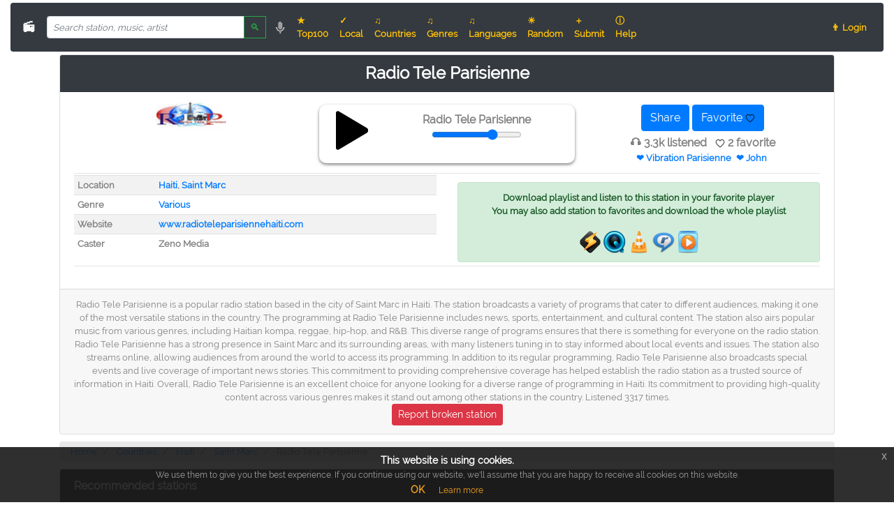

--- FILE ---
content_type: text/html; charset=utf-8
request_url: https://online-radio.eu/radio/30008-radio-tele-parisienne
body_size: 25604
content:
<!doctype html>
<html lang="en">
<head>
    <meta charset="utf-8">
    <meta http-equiv="X-UA-Compatible" content="IE=edge">
    <meta name="viewport" content="width=device-width, initial-scale=1">

            <title>Radio Tele Parisienne listen online</title>
    
    <meta property="fb:app_id" content="172002907085482"/>

            <meta name="description"
              content="Listen Radio Tele Parisienne live online radio stream right now for free!">
        <meta name="keywords"
              content="Radio Tele Parisienne, Radio Tele Parisienne online radio, Radio Tele Parisienne internet radio">

        <link rel="canonical" href="https://online-radio.eu/radio/30008-radio-tele-parisienne">

        <meta property="og:type" content="music.radio_station"/>
        <meta property="og:url" content="https://online-radio.eu/radio/30008-radio-tele-parisienne"/>
        <meta property="og:title" content="Radio Tele Parisienne"/>
        <meta property="og:description" content="Listen Radio Tele Parisienne live online radio stream"/>
                    <meta property="og:image" content="https://online-radio.eu/logo/30/30008.jpg"/>
            
    <link rel="manifest" href="/manifest.json">
    <!-- link rel="stylesheet" href="/bootstrap/css/bootstrap.min.css" type="text/css" media="all" -->
    <link rel="preload" href="/bootstrap/css/bootstrap.min.css" type="text/css" media="all" as="style" onload="this.rel='stylesheet';">

    <style>
        
        @font-face {
            font-family: Raleway;
            src: url("/fonts/raleway-regular.ttf");
            font-display: swap;
        }

        html, body {
            background-color: #fff;
            color: #808080;
            font-family: 'Raleway', 'Helvetica', 'Open Sans', 'Arial', 'sans-serif';
            /* font-family: system-ui, -apple-system, BlinkMacSystemFont, "Segoe UI", Roboto, Ubuntu, Cantarell, sans-serif; */
            font-weight: 100;
            height: 100vh;
            margin: 0;
        }

        h1 {
            font-size: 1.5rem;
            font-weight: bold;
            margin-bottom: 0;
        }

        .top-right {
            position: absolute;
            right: 10px;
            top: 18px;
        }

        .content {
            text-align: center;
        }

        .link-padded > a {
            padding-right: 5px;
        }

        .height-32 {
            height: 32px;
        }

        .height-50 {
            height: 50px;
        }

        .height-100 {
            height: 100px;
        }

        .width-25 {
            width: 25px;
        }

        .width-50 {
            width: 50px;
        }

        .similar-station-logo {
            height: 150px;
            width: 150px;
        }

        .small-flag {
            width: 32px;
            padding-right: 5px;
        }

        .padding-buttons {
            margin-bottom: 5px;
        }

        .vspacer {
            height: 10px;
        }

        hr {
            margin-top: 2px;
            margin-bottom: 2px;
        }

        li:hover {
            background-color: #e9e9e9 !important;
        }

        .breadcrumb {
            background: #e9e9e9;
            padding-top: 5px;
            padding-bottom: 5px;
        }

        .scroll-tracks {
            max-height: 430px;
            overflow-y: scroll;
        }

        .scroll-tracks-long {
            max-height: 730px;
            overflow-y: scroll;
        }

        .search-navbar {
            max-width: 350px;
        }

        .speech {
            border: 1px solid #DDD;
            width: 300px;
            padding: 0;
            margin: 0
        }

        .cursor-pointer {
            cursor: pointer;
        }

        .red-border {
            border: #FF3030 1px solid;
            border-radius: 50%;
            animation: blink 1s;
            animation-iteration-count: 10;
        }

        .miniflag {
            height: 16px;
            width: 16px;
        }

        .tinyfont {
            font-size: 11px;
        }

        .card-header {
            background: #343a40 !important;
            color: #fff;
            /* color: #ffc107 !important; */
        }

        @keyframes blink {
            50% {
                border-color: #fff;
            }
        }

        .st-label, .st-shares {
            color: white;
        }

        /* fix side blocks */
        .genres-div {
            min-width: 370px;
        }

        /* fix side blocks */
        @media (min-width: 1800px) {
            .d-xl1920-block {
                display: block !important;
            }
        }

        /* .dropdown:hover > .dropdown-menu { display: block; } */

        * {
    box-sizing: border-box;
}

::placeholder {
    font-style: italic;
    opacity: 1; /* Firefox */
}

.autocomplete {
    /* the container must be positioned relative: */
    position: relative;
    display: inline-block;
}

.autocomplete-items {
    position: absolute;
    border: 1px solid #d4d4d4;
    border-bottom: none;
    border-top: none;
    z-index: 99;
    /* position the autocomplete items to be the same width as the container: */
    top: 100%;
    left: 0;
    right: 0;
}

.autocomplete-items div {
    padding: 10px;
    cursor: pointer;
    background-color: #fff;
    border-bottom: 1px solid #d4d4d4;
}

.autocomplete-items div:hover {
    /* when hovering an item: */
    background-color: #e9e9e9;
}

.autocomplete-active {
    /* when navigating through the items using the arrow keys: */
    background-color: DodgerBlue !important;
    color: #ffffff;
}

/* Overriding placeholder styles */
::-webkit-input-placeholder {
   font-size: 13px!important;
}

:-moz-placeholder { /* Firefox 18- */
      font-size: 13px!important;
}
::-moz-placeholder {  /* Firefox 19+ */
      font-size: 13px!important;
}
/*!
 * Generated with CSS Flag Sprite generator (https://www.flag-sprites.com/)
 */
.flag{display:inline-block;position: relative;width:16px;height:11px;background:url('/img/flags.png') no-repeat}.flag.flag-gu{background-position:-96px -55px}.flag.flag-mn{background-position:-208px -88px}.flag.flag-va{background-position:-48px -154px}.flag.flag-tibet{background-position:-32px -143px}.flag.flag-fo{background-position:-64px -44px}.flag.flag-th{background-position:-16px -143px}.flag.flag-tr{background-position:-144px -143px}.flag.flag-tl{background-position:-80px -143px}.flag.flag-kz{background-position:-144px -77px}.flag.flag-zm{background-position:-16px -165px}.flag.flag-uz{background-position:-32px -154px}.flag.flag-dk{background-position:-64px -33px}.flag.flag-scotland{background-position:-176px -121px}.flag.flag-gi{background-position:-224px -44px}.flag.flag-gy{background-position:-128px -55px}.flag.flag-bj{background-position:-112px -11px}.flag.flag-fr{background-position:-80px -44px}.flag.flag-mo{background-position:-224px -88px}.flag.flag-ir{background-position:-112px -66px}.flag.flag-io{background-position:-80px -66px}.flag.flag-tm{background-position:-96px -143px}.flag.flag-ch{background-position:-96px -22px}.flag.flag-mt{background-position:-32px -99px}.flag.flag-nl{background-position:-240px -99px}.flag.flag-gp{background-position:-16px -55px}.flag.flag-im{background-position:-48px -66px}.flag.flag-tv{background-position:-176px -143px}.flag.flag-mu{background-position:-48px -99px}.flag.flag-pe{background-position:-96px -110px}.flag.flag-vi{background-position:-112px -154px}.flag.flag-hn{background-position:-176px -55px}.flag.flag-ss{background-position:-128px -132px}.flag.flag-ae{background-position:-16px 0}.flag.flag-td{background-position:-240px -132px}.flag.flag-pw{background-position:0 -121px}.flag.flag-nu{background-position:-32px -110px}.flag.flag-bt{background-position:-208px -11px}.flag.flag-ms{background-position:-16px -99px}.flag.flag-cv{background-position:-240px -22px}.flag.flag-es{background-position:-224px -33px}.flag.flag-mh{background-position:-144px -88px}.flag.flag-la{background-position:-160px -77px}.flag.flag-vn{background-position:-128px -154px}.flag.flag-py{background-position:-16px -121px}.flag.flag-br{background-position:-176px -11px}.flag.flag-ye{background-position:-224px -154px}.flag.flag-ie{background-position:0 -66px}.flag.flag-gh{background-position:-208px -44px}.flag.flag-cg{background-position:-80px -22px}.flag.flag-cu{background-position:-224px -22px}.flag.flag-hu{background-position:-224px -55px}.flag.flag-sg{background-position:-224px -121px}.flag.flag-at{background-position:-176px 0}.flag.flag-lk{background-position:-224px -77px}.flag.flag-vu{background-position:-144px -154px}.flag.flag-bo{background-position:-160px -11px}.flag.flag-jo{background-position:-208px -66px}.flag.flag-er{background-position:-208px -33px}.flag.flag-za{background-position:-256px -154px}.flag.flag-rs{background-position:-80px -121px}.flag.flag-nr{background-position:-16px -110px}.flag.flag-ls{background-position:-256px -77px}.flag.flag-jm{background-position:-192px -66px}.flag.flag-tz{background-position:-208px -143px}.flag.flag-ki{background-position:-16px -77px}.flag.flag-sj{background-position:0 -132px}.flag.flag-cz{background-position:-16px -33px}.flag.flag-pg{background-position:-128px -110px}.flag.flag-lv{background-position:-32px -88px}.flag.flag-do{background-position:-96px -33px}.flag.flag-lu{background-position:-16px -88px}.flag.flag-no{background-position:-256px -99px}.flag.flag-kw{background-position:-112px -77px}.flag.flag-mx{background-position:-96px -99px}.flag.flag-yt{background-position:-240px -154px}.flag.flag-ly{background-position:-48px -88px}.flag.flag-cy{background-position:0 -33px}.flag.flag-ph{background-position:-144px -110px}.flag.flag-my{background-position:-112px -99px}.flag.flag-sm{background-position:-48px -132px}.flag.flag-et{background-position:-240px -33px}.flag.flag-ru{background-position:-96px -121px}.flag.flag-tj{background-position:-48px -143px}.flag.flag-ai{background-position:-64px 0}.flag.flag-pl{background-position:-176px -110px}.flag.flag-kp{background-position:-64px -77px}.flag.flag-uy{background-position:-16px -154px}.flag.flag-gb{background-position:-112px -44px}.flag.flag-gs{background-position:-64px -55px}.flag.flag-kurdistan{background-position:-96px -77px}.flag.flag-rw{background-position:-112px -121px}.flag.flag-ec{background-position:-128px -33px}.flag.flag-mm{background-position:-192px -88px}.flag.flag-pa{background-position:-80px -110px}.flag.flag-wales{background-position:-160px -154px}.flag.flag-kg{background-position:-256px -66px}.flag.flag-ve{background-position:-80px -154px}.flag.flag-tk{background-position:-64px -143px}.flag.flag-ca{background-position:-16px -22px}.flag.flag-is{background-position:-128px -66px}.flag.flag-ke{background-position:-240px -66px}.flag.flag-ro{background-position:-64px -121px}.flag.flag-gq{background-position:-32px -55px}.flag.flag-pt{background-position:-256px -110px}.flag.flag-tf{background-position:-256px -132px}.flag.flag-ad{background-position:0 0}.flag.flag-sk{background-position:-16px -132px}.flag.flag-pm{background-position:-192px -110px}.flag.flag-om{background-position:-64px -110px}.flag.flag-an{background-position:-112px 0}.flag.flag-ws{background-position:-192px -154px}.flag.flag-sh{background-position:-240px -121px}.flag.flag-mp{background-position:-240px -88px}.flag.flag-gt{background-position:-80px -55px}.flag.flag-cf{background-position:-64px -22px}.flag.flag-zanzibar{background-position:0 -165px}.flag.flag-mw{background-position:-80px -99px}.flag.flag-catalonia{background-position:-32px -22px}.flag.flag-ug{background-position:-240px -143px}.flag.flag-je{background-position:-176px -66px}.flag.flag-km{background-position:-32px -77px}.flag.flag-in{background-position:-64px -66px}.flag.flag-bf{background-position:-48px -11px}.flag.flag-mc{background-position:-80px -88px}.flag.flag-sy{background-position:-192px -132px}.flag.flag-sn{background-position:-64px -132px}.flag.flag-kr{background-position:-80px -77px}.flag.flag-eu{background-position:-256px -33px}.flag.flag-bn{background-position:-144px -11px}.flag.flag-st{background-position:-144px -132px}.flag.flag-england{background-position:-192px -33px}.flag.flag-lc{background-position:-192px -77px}.flag.flag-dm{background-position:-80px -33px}.flag.flag-be{background-position:-32px -11px}.flag.flag-ni{background-position:-224px -99px}.flag.flag-ua{background-position:-224px -143px}.flag.flag-mz{background-position:-128px -99px}.flag.flag-pf{background-position:-112px -110px}.flag.flag-tn{background-position:-112px -143px}.flag.flag-ee{background-position:-144px -33px}.flag.flag-xk{background-position:-208px -154px}.flag.flag-sx{background-position:-176px -132px}.flag.flag-sd{background-position:-192px -121px}.flag.flag-gd{background-position:-128px -44px}.flag.flag-ci{background-position:-112px -22px}.flag.flag-sz{background-position:-208px -132px}.flag.flag-cl{background-position:-144px -22px}.flag.flag-fi{background-position:0 -44px}.flag.flag-ga{background-position:-96px -44px}.flag.flag-jp{background-position:-224px -66px}.flag.flag-de{background-position:-32px -33px}.flag.flag-np{background-position:0 -110px}.flag.flag-re{background-position:-48px -121px}.flag.flag-bg{background-position:-64px -11px}.flag.flag-sc{background-position:-160px -121px}.flag.flag-ng{background-position:-208px -99px}.flag.flag-qa{background-position:-32px -121px}.flag.flag-mk{background-position:-160px -88px}.flag.flag-aw{background-position:-208px 0}.flag.flag-kn{background-position:-48px -77px}.flag.flag-al{background-position:-80px 0}.flag.flag-bw{background-position:-240px -11px}.flag.flag-um{background-position:-256px -143px}.flag.flag-ky{background-position:-128px -77px}.flag.flag-tt{background-position:-160px -143px}.flag.flag-so{background-position:-80px -132px}.flag.flag-lt{background-position:0 -88px}.flag.flag-by{background-position:-256px -11px}.flag.flag-bb{background-position:0 -11px}.flag.flag-us{background-position:0 -154px}.flag.flag-md{background-position:-96px -88px}.flag.flag-ag{background-position:-48px 0}.flag.flag-hm{background-position:-160px -55px}.flag.flag-as{background-position:-160px 0}.flag.flag-eg{background-position:-160px -33px}.flag.flag-sv{background-position:-160px -132px}.flag.flag-sl{background-position:-32px -132px}.flag.flag-fk{background-position:-32px -44px}.flag.flag-am{background-position:-96px 0}.flag.flag-ck{background-position:-128px -22px}.flag.flag-tw{background-position:-192px -143px}.flag.flag-kh{background-position:0 -77px}.flag.flag-to{background-position:-128px -143px}.flag.flag-se{background-position:-208px -121px}.flag.flag-cd{background-position:-48px -22px}.flag.flag-pn{background-position:-208px -110px}.flag.flag-gr{background-position:-48px -55px}.flag.flag-id{background-position:-256px -55px}.flag.flag-vc{background-position:-64px -154px}.flag.flag-somaliland{background-position:-96px -132px}.flag.flag-bi{background-position:-96px -11px}.flag.flag-pk{background-position:-160px -110px}.flag.flag-pr{background-position:-224px -110px}.flag.flag-bd{background-position:-16px -11px}.flag.flag-co{background-position:-192px -22px}.flag.flag-fm{background-position:-48px -44px}.flag.flag-bm{background-position:-128px -11px}.flag.flag-ar{background-position:-144px 0}.flag.flag-bv{background-position:-224px -11px}.flag.flag-sb{background-position:-144px -121px}.flag.flag-mq{background-position:-256px -88px}.flag.flag-eh{background-position:-176px -33px}.flag.flag-bh{background-position:-80px -11px}.flag.flag-it{background-position:-144px -66px}.flag.flag-hr{background-position:-192px -55px}.flag.flag-sa{background-position:-128px -121px}.flag.flag-mv{background-position:-64px -99px}.flag.flag-mg{background-position:-128px -88px}.flag.flag-dz{background-position:-112px -33px}.flag.flag-gg{background-position:-192px -44px}.flag.flag-gm{background-position:-256px -44px}.flag.flag-af{background-position:-32px 0}.flag.flag-li{background-position:-208px -77px}.flag.flag-sr{background-position:-112px -132px}.flag.flag-vg{background-position:-96px -154px}.flag.flag-cr{background-position:-208px -22px}.flag.flag-tc{background-position:-224px -132px}.flag.flag-ao{background-position:-128px 0}.flag.flag-ma{background-position:-64px -88px}.flag.flag-mr{background-position:0 -99px}.flag.flag-gn{background-position:0 -55px}.flag.flag-ne{background-position:-176px -99px}.flag.flag-nf{background-position:-192px -99px}.flag.flag-wf{background-position:-176px -154px}.flag.flag-hk{background-position:-144px -55px}.flag.flag-gf{background-position:-160px -44px}.flag.flag-ps{background-position:-240px -110px}.flag.flag-ic{background-position:-240px -55px}.flag.flag-cw{background-position:-256px -22px}.flag.flag-ml{background-position:-176px -88px}.flag.flag-ax{background-position:-224px 0}.flag.flag-gl{background-position:-240px -44px}.flag.flag-dj{background-position:-48px -33px}.flag.flag-cn{background-position:-176px -22px}.flag.flag-ht{background-position:-208px -55px}.flag.flag-lr{background-position:-240px -77px}.flag.flag-tg{background-position:0 -143px}.flag.flag-ba{background-position:-256px 0}.flag.flag-ge{background-position:-144px -44px}.flag.flag-bz{background-position:0 -22px}.flag.flag-au{background-position:-192px 0}.flag.flag-iq{background-position:-96px -66px}.flag.flag-cm{background-position:-160px -22px}.flag.flag-gw{background-position:-112px -55px}.flag.flag-az{background-position:-240px 0}.flag.flag-na{background-position:-144px -99px}.flag.flag-fj{background-position:-16px -44px}.flag.flag-zw{background-position:-32px -165px}.flag.flag-bs{background-position:-192px -11px}.flag.flag-il{background-position:-16px -66px}.flag.flag-nz{background-position:-48px -110px}.flag.flag-me{background-position:-112px -88px}.flag.flag-si{background-position:-256px -121px}.flag.flag-nc{background-position:-160px -99px}.flag.flag-lb{background-position:-176px -77px}.clearfix {
	clear: both;
}

.eupopup-container {
	background-color: rgba(25, 25, 25, 0.9);
	color: #efefef;
	padding: 5px 20px;
	font-size: 12px;
	line-height: 1.2em;
	text-align: center;
	display: none;
	z-index: 9999999;
}

.eupopup-container-top,
.eupopup-container-fixedtop {
	position: absolute;
	top: 0; left: 0; right: 0;
}

.eupopup-container-fixedtop {
	position: fixed;
}

.eupopup-container-bottom {
	position: fixed;
	bottom: 0; left: 0; right: 0;
}

.eupopup-container-bottomleft {
	position: fixed;
	bottom: 10px;
	left: 10px;
	width: 300px;
}

.eupopup-container-bottomright {
	position: fixed;
	bottom: 10px;
	right: 10px;
	width: 300px;
}

.eupopup-closebutton {
	font-size: 16px;
	font-weight: 100;
	line-height: 1;
	color: #a2a2a2;
	filter: alpha(opacity=20);
	position: absolute;
	font-family: helvetica, arial, verdana, sans-serif;
	top: 0; right: 0;
	padding: 5px 10px;
}
.eupopup-closebutton:hover,
.eupopup-closebutton:active {
	color: #fff;
	text-decoration: none;
}

.eupopup-head {
	font-size: 1.2em;
	font-weight: bold;
	padding: 7px;
	color: #fff;
}

.eupopup-body {
	color: #a2a2a2;
}

.eupopup-buttons {
	padding: 7px 0 5px 0;
}

.eupopup-button_1 {
	color: #f6a21d;
	font-weight: bold;
	font-size: 14px;
}

.eupopup-button_2 {
	color: #f6a21d;
	font-weight: normal;
	font-size: 12px;
}

.eupopup-button {
	margin: 0 10px;
}

.eupopup-button:hover,
.eupopup-button:focus {
	text-decoration: underline;
	color: #f6a21d;
}

body .eupopup-color-inverse {
	color: #000;
	background-color: rgba(255, 255, 255, 0.9);
}

body .eupopup-color-inverse .eupopup-head {
	color: #000;
}

body .eupopup-style-compact {
	text-align: left;
	padding: 8px 30px 7px 20px;
	line-height: 15px;
}

body .eupopup-style-compact .eupopup-head,
body .eupopup-style-compact .eupopup-body,
body .eupopup-style-compact .eupopup-buttons {
	display: inline;
	padding: 0;
	margin: 0;
}

body .eupopup-style-compact .eupopup-button {
	margin: 0 5px;
}
div.control-container {
    margin-top: 10px;
    padding-bottom: 10px;
}

div.control-container div.amplitude-play-pause {
    width: 74px;
    height: 74px;
    cursor: pointer;
    float: left;
    margin-left: 10px;
}

div.control-container div.amplitude-play-pause.amplitude-paused {
    background: url("/img/play.svg");
    background-size: cover;
}

div.control-container div.amplitude-play-pause.amplitude-playing {
    background: url("/img/pause.svg");
    background-size: cover;
}

div.control-container div.meta-container {
    float: left;
    width: calc(100% - 84px);
    text-align: center;
    margin-top: 10px;
}

div.control-container div.meta-container span[amplitude-song-info="name"] {
    font-family: "Raleway", "Open Sans", sans-serif;
    font-size: 18px;
    display: block;
}

div.control-container div.meta-container span[amplitude-song-info="artist"] {
    font-family: "Raleway", "Open Sans", sans-serif;
    font-weight: 100;
    font-size: 14px;
    display: block;
}

div.control-container:after {
    content: "";
    display: table;
    clear: both;
}

@media screen and (max-width: 39.9375em) {
    div.control-container div.amplitude-play-pause {
        background-size: cover;
        width: 64px;
        height: 64px;
    }

    div.control-container div.meta-container {
        width: calc(100% - 74px);
    }
}

div.time-container {
    opacity: 0.5;
    font-family: "Open Sans", "sans-serif";
    font-weight: 100;
    font-size: 12px;
    color: #fff;
    height: 15px;
}

div.time-container span.current-time {
    float: left;
    margin-left: 5px;
}

div.time-container span.duration {
    float: right;
    margin-right: 5px;
}

progress.amplitude-song-played-progress {
    background-color: #313252;
    -webkit-appearance: none;
    appearance: none;
    width: 100%;
    height: 5px;
    display: block;
    cursor: pointer;
    border: none;
}

progress.amplitude-song-played-progress:not([value]) {
    background-color: #313252;
}

progress[value]::-webkit-progress-bar {
    background-color: #313252;
}

progress[value]::-moz-progress-bar {
    background-color: #00a0ff;
}

progress[value]::-webkit-progress-value {
    background-color: #00a0ff;
}

div.bottom-container {
    background-color: #202136;
    border-bottom-right-radius: 10px;
    border-bottom-left-radius: 10px;
}

div#single-song-player {
    border-radius: 10px;
    margin: auto;
    box-shadow: 0 2px 4px 0 rgba(0, 0, 0, 0.5);
    /* margin-top: 5px; */
    width: 100%;
    max-width: 460px;
}

div#single-song-player img[amplitude-song-info="cover_art_url"] {
    width: 100%;
    border-top-right-radius: 10px;
    border-top-left-radius: 10px;
}
    </style>
</head>
<body class="eupopup eupopup-bottom">

<div class="container-fluid">
    <nav class="navbar navbar-dark bg-dark navbar-expand-lg font-weight-bold small rounded mt-1 mb-1">

        <a class="navbar-brand font-weight-bold small" href="/"><!-- img src="/russia-flag.png" width="24" alt="" -->
            📻</a>
        <!--a href="/"><img src="/img/favicon.png" class="height-32 rounded mr-1" alt="Online Radio"></a-->

        <div class="w-50 search-navbar">
    <form method="get" action="https://online-radio.eu/search" enctype="multipart/form-data" class="form" id="search-form">
        <div class="input-group has-feedback">
            <input type="text" class="form-control form-control-sm small" id="q" name="q" value="" placeholder="Search station, music, artist" autocomplete="off">
            <span class="input-group-append">
		        <button type="submit" class="btn btn-outline-success btn-sm">&#x1F50D;</button>
		    </span>
            <img onclick="startDictation()" src="/img/speech.gif" alt="Search by voice" class="form-control-feedback cursor-pointer height-32 ml-1" id="mic-image"/>
        </div>
    </form>
</div>

<script>
    function autocomplete(inp, csrf_token) {
    /* the autocomplete function takes two arguments, the text field element and csrf token: */
    var currentFocus;

    /*execute a function when someone writes in the text field:*/
    inp.addEventListener("input", function (e) {
        var a, b, i, val = this.value;

        /*close any already open lists of autocompleted values*/
        closeAllLists();
        if (!val) {
            return false;
        }
        currentFocus = -1;

        // save INPUT "this" context
        var context_div = this;

        $.ajax({
            url: "/api/autocomplete",
            method: "POST",
            data: {
                q: val
            },
            beforeSend: function (xhr) {
                token = csrf_token;
                if (token) {
                    return xhr.setRequestHeader('X-CSRF-TOKEN', token);
                }
            },
            success: function (arr) {

                /* create a DIV element that will contain the items (values): */
                a = document.createElement("DIV");
                a.setAttribute("id", context_div.id + "autocomplete-list");
                a.setAttribute("class", "autocomplete-items");

                /* append the DIV element as a child of the autocomplete container: */
                context_div.parentNode.appendChild(a);

                function boldString(str, find) {
                    let re = new RegExp(find, 'giu');
                    return str.replace(re, '<span class="font-weight-bold">' + find + '</span>');
                }

                for (i = 0; i < arr.length; i++) {
                    /* create a DIV element for each matching element: */
                    b = document.createElement("DIV");

                    /* make the matching letters bold: */
                    // b.innerHTML = boldString(arr[i], val);
                    b.innerHTML = arr[i];

                    // cleanup html from text
                    var div = document.createElement("div");
                    div.innerHTML = arr[i];
                    var cleanedText = div.innerText

                    /* insert a input field that will hold the current array item's value: */
                    b.innerHTML += "<input type='hidden' value='" + cleanedText + "'>";

                    /* execute a function when someone clicks on the item value (DIV element): */
                    b.addEventListener("click", function (e) {
                        /* insert the value for the autocomplete text field: */
                        inp.value = this.getElementsByTagName("input")[0].value;

                        /* close the list of autocompleted values, (or any other open lists of autocompleted values: */
                        closeAllLists();

                        // submit form
                        inp.form.submit();
                    });
                    a.appendChild(b);
                }
            }
        });
    });

    /* execute a function presses a key on the keyboard: */
    inp.addEventListener("keydown", function (e) {
        var x = document.getElementById(this.id + "autocomplete-list");
        if (x) {
            x = x.getElementsByTagName("div");
        }

        if (e.keyCode === 40) {
            /* If the arrow DOWN key is pressed, increase the currentFocus variable: */
            currentFocus++;
            /* and make the current item more visible: */
            addActive(x);
        } else {
            if (e.keyCode === 38) {
                //up
                /* If the arrow UP key is pressed, decrease the currentFocus variable: */
                currentFocus--;
                /* and make the current item more visible: */
                addActive(x);
            } else {
                if (e.keyCode === 13) {
                    /* If the ENTER key is pressed, prevent the PARENT INPUT form from being submitted, click will submit */
                    // e.preventDefault();

                    if (currentFocus > -1) {
                        /* and simulate a click on the "active" item: */
                        if (x) {
                            x[currentFocus].click();
                        }
                    }
                }

                if (e.keyCode === 27) {
                    closeAllLists();
                }
            }
        }
    });

    function addActive(x) {
        /*a function to classify an item as "active":*/
        if (!x) {
            return false;
        }

        /*start by removing the "active" class on all items:*/
        removeActive(x);
        if (currentFocus >= x.length) {
            currentFocus = 0;
        }
        if (currentFocus < 0) {
            currentFocus = (x.length - 1);
        }

        /*add class "autocomplete-active":*/
        x[currentFocus].classList.add("autocomplete-active");
    }

    function removeActive(x) {
        /*a function to remove the "active" class from all autocomplete items:*/
        for (var i = 0; i < x.length; i++) {
            x[i].classList.remove("autocomplete-active");
        }
    }

    function closeAllLists(elmnt) {
        /* close all autocomplete lists in the document, except the one passed as an argument: */
        var x = document.getElementsByClassName("autocomplete-items");
        for (var i = 0; i < x.length; i++) {
            if (elmnt !== x[i] && elmnt !== inp) {
                x[i].parentNode.removeChild(x[i]);
            }
        }
    }

    /* execute a function when someone clicks in the document: */
    document.addEventListener("click", function (e) {
        closeAllLists(e.target);
    });
}

    autocomplete(document.getElementById("q"), "Qn8n9ydl4kQ5tgsh238uWCCXK8flJDEmVra57j9U");

    function startDictation()
    {
            if (window.hasOwnProperty('SpeechRecognition') || window.hasOwnProperty('webkitSpeechRecognition') || window.hasOwnProperty('mozSpeechRecognition') || window.hasOwnProperty('msSpeechRecognition'))
            {
                    let recognition = new (window.SpeechRecognition || window.webkitSpeechRecognition || window.mozSpeechRecognition || window.msSpeechRecognition)();

                    recognition.continuous = false;
                    recognition.interimResults = false;
                    recognition.lang = "en-US";

                    recognition.start();

                    $("#mic-image").addClass("red-border");

                    recognition.onresult = function (e) {
                            document.getElementById("q").value = e.results[0][0].transcript;
                            recognition.stop();

                            document.getElementById("search-form").submit();
                    };

                    recognition.onerror = function (e) {
                            $("#mic-image").removeClass("red-border");
                            recognition.stop();
                    }
            }
    }
</script>

        <button class="navbar-toggler" type="button" data-toggle="collapse" data-target="#navbarNav"
                aria-controls="navbarNav"
                aria-expanded="false" aria-label="Toggle navigation">
            <span class="navbar-toggler-icon"></span>
        </button>

        <div class="collapse navbar-collapse" id="navbarNav">
            <ul class="navbar-nav w-100 justify-content-left">
                <li class="nav-item rounded">
                    <a class="nav-link text-warning" href="https://online-radio.eu/top100">★ Top100</a>
                </li>
                <li class="nav-item rounded">
                    <a class="nav-link text-warning" href="https://online-radio.eu?local">✓ Local</a>
                </li>
                <li class="nav-item rounded">
                    <a class="nav-link text-warning" href="https://online-radio.eu/country">♫ Countries</a>
                </li>
                <li class="nav-item rounded">
                    <a class="nav-link text-warning" href="https://online-radio.eu/genre">♫ Genres</a>
                </li>
                <li class="nav-item rounded">
                    <a class="nav-link text-warning" href="https://online-radio.eu/language">♫ Languages</a>
                </li>
                <li class="nav-item rounded">
                    <a class="nav-link text-warning" href="https://online-radio.eu?random">☀ Random</a>
                </li>
                <li class="nav-item rounded">
                    <a class="nav-link text-warning" href="https://online-radio.eu/submit">＋ Submit</a>
                </li>
                <li class="nav-item rounded">
                    <a class="nav-link text-warning" href="https://online-radio.eu/help">ⓘ Help</a>
                </li>
                <!-- li class="nav-item rounded">
                    <a class="nav-link text-warning" href="https://online-radio.eu/chart">★ Trackchart</a>
                </li -->
            </ul>
            <ul class="navbar-nav ml-auto w-100 justify-content-end">
                <div class="nav-item mr-1">
                    <script
                        src="//platform-api.sharethis.com/js/sharethis.js#property=5b8bb0935f7cb000119f5ae0&product=inline-share-buttons"
                        async="async"></script>
                    <div class="sharethis-inline-share-buttons height-32"></div>
                </div>
                                                            <li class="nav-item rounded">
                            <a class="nav-link text-warning" href="https://online-radio.eu/login">👨 Login</a>
                        </li>
                                                </ul>
        </div>
    </nav>
</div>

<div class="float-left pl-2 d-none d-xl1920-block">
    <div class="card">
        <div class="card-header font-weight-bold">
            Stations by country
        </div>
        <div class="card-body small pb-0">
            <table class="table table-hover">
                                    <tr class="font-weight-bold">
                        <td class="pt-0 pb-0"><span class="flag flag-af"></span></td>
                                                    <td class="pt-0 pb-0"><a href="https://online-radio.eu/country/Afghanistan"
                                                     class="font-weight-bold">Afghanistan</a></td>
                            <td class="pt-0 pb-0">19</td>
                                            </tr>
                                    <tr class="font-weight-bold">
                        <td class="pt-0 pb-0"><span class="flag flag-al"></span></td>
                                                    <td class="pt-0 pb-0"><a href="https://online-radio.eu/country/Albania"
                                                     class="font-weight-bold">Albania</a></td>
                            <td class="pt-0 pb-0">94</td>
                                            </tr>
                                    <tr class="font-weight-bold">
                        <td class="pt-0 pb-0"><span class="flag flag-dz"></span></td>
                                                    <td class="pt-0 pb-0"><a href="https://online-radio.eu/country/Algeria"
                                                     class="font-weight-bold">Algeria</a></td>
                            <td class="pt-0 pb-0">44</td>
                                            </tr>
                                    <tr class="font-weight-bold">
                        <td class="pt-0 pb-0"><span class="flag flag-ad"></span></td>
                                                    <td class="pt-0 pb-0"><a href="https://online-radio.eu/country/Andorra"
                                                     class="font-weight-bold">Andorra</a></td>
                            <td class="pt-0 pb-0">10</td>
                                            </tr>
                                    <tr class="font-weight-bold">
                        <td class="pt-0 pb-0"><span class="flag flag-ao"></span></td>
                                                    <td class="pt-0 pb-0"><a href="https://online-radio.eu/country/Angola"
                                                     class="font-weight-bold">Angola</a></td>
                            <td class="pt-0 pb-0">16</td>
                                            </tr>
                                    <tr class="font-weight-bold">
                        <td class="pt-0 pb-0"><span class="flag flag-ai"></span></td>
                                                    <td class="pt-0 pb-0"><a href="https://online-radio.eu/country/Anguilla"
                                                     class="font-weight-bold">Anguilla</a></td>
                            <td class="pt-0 pb-0">1</td>
                                            </tr>
                                    <tr class="font-weight-bold">
                        <td class="pt-0 pb-0"><span class="flag flag-ag"></span></td>
                                                    <td class="pt-0 pb-0"><a href="https://online-radio.eu/country/Antigua%20and%20Barbuda"
                                                     class="font-weight-bold">Antigua and Barbuda</a></td>
                            <td class="pt-0 pb-0">7</td>
                                            </tr>
                                    <tr class="font-weight-bold">
                        <td class="pt-0 pb-0"><span class="flag flag-ar"></span></td>
                                                    <td class="pt-0 pb-0"><a href="https://online-radio.eu/country/Argentina"
                                                     class="h6 text-primary font-weight-bold">Argentina</a></td>
                            <td class="pt-0 pb-0">827</td>
                                            </tr>
                                    <tr class="font-weight-bold">
                        <td class="pt-0 pb-0"><span class="flag flag-am"></span></td>
                                                    <td class="pt-0 pb-0"><a href="https://online-radio.eu/country/Armenia"
                                                     class="font-weight-bold">Armenia</a></td>
                            <td class="pt-0 pb-0">39</td>
                                            </tr>
                                    <tr class="font-weight-bold">
                        <td class="pt-0 pb-0"><span class="flag flag-aw"></span></td>
                                                    <td class="pt-0 pb-0"><a href="https://online-radio.eu/country/Aruba"
                                                     class="font-weight-bold">Aruba</a></td>
                            <td class="pt-0 pb-0">18</td>
                                            </tr>
                                    <tr class="font-weight-bold">
                        <td class="pt-0 pb-0"><span class="flag flag-au"></span></td>
                                                    <td class="pt-0 pb-0"><a href="https://online-radio.eu/country/Australia"
                                                     class="h6 text-primary font-weight-bold">Australia</a></td>
                            <td class="pt-0 pb-0">570</td>
                                            </tr>
                                    <tr class="font-weight-bold">
                        <td class="pt-0 pb-0"><span class="flag flag-at"></span></td>
                                                    <td class="pt-0 pb-0"><a href="https://online-radio.eu/country/Austria"
                                                     class="font-weight-bold">Austria</a></td>
                            <td class="pt-0 pb-0">292</td>
                                            </tr>
                                    <tr class="font-weight-bold">
                        <td class="pt-0 pb-0"><span class="flag flag-az"></span></td>
                                                    <td class="pt-0 pb-0"><a href="https://online-radio.eu/country/Azerbaijan"
                                                     class="font-weight-bold">Azerbaijan</a></td>
                            <td class="pt-0 pb-0">29</td>
                                            </tr>
                                    <tr class="font-weight-bold">
                        <td class="pt-0 pb-0"><span class="flag flag-bs"></span></td>
                                                    <td class="pt-0 pb-0"><a href="https://online-radio.eu/country/Bahamas"
                                                     class="font-weight-bold">Bahamas</a></td>
                            <td class="pt-0 pb-0">15</td>
                                            </tr>
                                    <tr class="font-weight-bold">
                        <td class="pt-0 pb-0"><span class="flag flag-bh"></span></td>
                                                    <td class="pt-0 pb-0"><a href="https://online-radio.eu/country/Bahrain"
                                                     class="font-weight-bold">Bahrain</a></td>
                            <td class="pt-0 pb-0">1</td>
                                            </tr>
                                    <tr class="font-weight-bold">
                        <td class="pt-0 pb-0"><span class="flag flag-bd"></span></td>
                                                    <td class="pt-0 pb-0"><a href="https://online-radio.eu/country/Bangladesh"
                                                     class="font-weight-bold">Bangladesh</a></td>
                            <td class="pt-0 pb-0">37</td>
                                            </tr>
                                    <tr class="font-weight-bold">
                        <td class="pt-0 pb-0"><span class="flag flag-bb"></span></td>
                                                    <td class="pt-0 pb-0"><a href="https://online-radio.eu/country/Barbados"
                                                     class="font-weight-bold">Barbados</a></td>
                            <td class="pt-0 pb-0">8</td>
                                            </tr>
                                    <tr class="font-weight-bold">
                        <td class="pt-0 pb-0"><span class="flag flag-by"></span></td>
                                                    <td class="pt-0 pb-0"><a href="https://online-radio.eu/country/Belarus"
                                                     class="font-weight-bold">Belarus</a></td>
                            <td class="pt-0 pb-0">76</td>
                                            </tr>
                                    <tr class="font-weight-bold">
                        <td class="pt-0 pb-0"><span class="flag flag-be"></span></td>
                                                    <td class="pt-0 pb-0"><a href="https://online-radio.eu/country/Belgium"
                                                     class="font-weight-bold">Belgium</a></td>
                            <td class="pt-0 pb-0">444</td>
                                            </tr>
                                    <tr class="font-weight-bold">
                        <td class="pt-0 pb-0"><span class="flag flag-bz"></span></td>
                                                    <td class="pt-0 pb-0"><a href="https://online-radio.eu/country/Belize"
                                                     class="font-weight-bold">Belize</a></td>
                            <td class="pt-0 pb-0">8</td>
                                            </tr>
                                    <tr class="font-weight-bold">
                        <td class="pt-0 pb-0"><span class="flag flag-bj"></span></td>
                                                    <td class="pt-0 pb-0"><a href="https://online-radio.eu/country/Benin"
                                                     class="font-weight-bold">Benin</a></td>
                            <td class="pt-0 pb-0">2</td>
                                            </tr>
                                    <tr class="font-weight-bold">
                        <td class="pt-0 pb-0"><span class="flag flag-bm"></span></td>
                                                    <td class="pt-0 pb-0"><a href="https://online-radio.eu/country/Bermuda"
                                                     class="font-weight-bold">Bermuda</a></td>
                            <td class="pt-0 pb-0">10</td>
                                            </tr>
                                    <tr class="font-weight-bold">
                        <td class="pt-0 pb-0"><span class="flag flag-bt"></span></td>
                                                    <td class="pt-0 pb-0"><a href="https://online-radio.eu/country/Bhutan"
                                                     class="font-weight-bold">Bhutan</a></td>
                            <td class="pt-0 pb-0">2</td>
                                            </tr>
                                    <tr class="font-weight-bold">
                        <td class="pt-0 pb-0"><span class="flag flag-bo"></span></td>
                                                    <td class="pt-0 pb-0"><a href="https://online-radio.eu/country/Bolivia"
                                                     class="font-weight-bold">Bolivia</a></td>
                            <td class="pt-0 pb-0">84</td>
                                            </tr>
                                    <tr class="font-weight-bold">
                        <td class="pt-0 pb-0"><span class="flag flag-ba"></span></td>
                                                    <td class="pt-0 pb-0"><a href="https://online-radio.eu/country/Bosnia%20and%20Herzegovina"
                                                     class="font-weight-bold">Bosnia and Herzegovina</a></td>
                            <td class="pt-0 pb-0">150</td>
                                            </tr>
                                    <tr class="font-weight-bold">
                        <td class="pt-0 pb-0"><span class="flag flag-bw"></span></td>
                                                    <td class="pt-0 pb-0"><a href="https://online-radio.eu/country/Botswana"
                                                     class="font-weight-bold">Botswana</a></td>
                            <td class="pt-0 pb-0">3</td>
                                            </tr>
                                    <tr class="font-weight-bold">
                        <td class="pt-0 pb-0"><span class="flag flag-br"></span></td>
                                                    <td class="pt-0 pb-0"><a href="https://online-radio.eu/country/Brazil"
                                                     class="h6 text-primary font-weight-bold">Brazil</a></td>
                            <td class="pt-0 pb-0">4706</td>
                                            </tr>
                                    <tr class="font-weight-bold">
                        <td class="pt-0 pb-0"><span class="flag flag-vg"></span></td>
                                                    <td class="pt-0 pb-0"><a href="https://online-radio.eu/country/British%20Virgin%20Islands"
                                                     class="font-weight-bold">British Virgin Islands</a></td>
                            <td class="pt-0 pb-0">4</td>
                                            </tr>
                                    <tr class="font-weight-bold">
                        <td class="pt-0 pb-0"><span class="flag flag-bn"></span></td>
                                                    <td class="pt-0 pb-0"><a href="https://online-radio.eu/country/Brunei"
                                                     class="font-weight-bold">Brunei</a></td>
                            <td class="pt-0 pb-0">5</td>
                                            </tr>
                                    <tr class="font-weight-bold">
                        <td class="pt-0 pb-0"><span class="flag flag-bg"></span></td>
                                                    <td class="pt-0 pb-0"><a href="https://online-radio.eu/country/Bulgaria"
                                                     class="font-weight-bold">Bulgaria</a></td>
                            <td class="pt-0 pb-0">168</td>
                                            </tr>
                                    <tr class="font-weight-bold">
                        <td class="pt-0 pb-0"><span class="flag flag-bf"></span></td>
                                                    <td class="pt-0 pb-0"><a href="https://online-radio.eu/country/Burkina%20Faso"
                                                     class="font-weight-bold">Burkina Faso</a></td>
                            <td class="pt-0 pb-0">2</td>
                                            </tr>
                                    <tr class="font-weight-bold">
                        <td class="pt-0 pb-0"><span class="flag flag-bi"></span></td>
                                                    <td class="pt-0 pb-0"><a href="https://online-radio.eu/country/Burundi"
                                                     class="font-weight-bold">Burundi</a></td>
                            <td class="pt-0 pb-0">6</td>
                                            </tr>
                                    <tr class="font-weight-bold">
                        <td class="pt-0 pb-0"><span class="flag flag-kh"></span></td>
                                                    <td class="pt-0 pb-0"><a href="https://online-radio.eu/country/Cambodia"
                                                     class="font-weight-bold">Cambodia</a></td>
                            <td class="pt-0 pb-0">10</td>
                                            </tr>
                                    <tr class="font-weight-bold">
                        <td class="pt-0 pb-0"><span class="flag flag-cm"></span></td>
                                                    <td class="pt-0 pb-0"><a href="https://online-radio.eu/country/Cameroon"
                                                     class="font-weight-bold">Cameroon</a></td>
                            <td class="pt-0 pb-0">5</td>
                                            </tr>
                                    <tr class="font-weight-bold">
                        <td class="pt-0 pb-0"><span class="flag flag-ca"></span></td>
                                                    <td class="pt-0 pb-0"><a href="https://online-radio.eu/country/Canada"
                                                     class="h6 text-primary font-weight-bold">Canada</a></td>
                            <td class="pt-0 pb-0">1211</td>
                                            </tr>
                                    <tr class="font-weight-bold">
                        <td class="pt-0 pb-0"><span class="flag flag-cv"></span></td>
                                                    <td class="pt-0 pb-0"><a href="https://online-radio.eu/country/Cape%20Verde"
                                                     class="font-weight-bold">Cape Verde</a></td>
                            <td class="pt-0 pb-0">5</td>
                                            </tr>
                                    <tr class="font-weight-bold">
                        <td class="pt-0 pb-0"><span class="flag flag-ky"></span></td>
                                                    <td class="pt-0 pb-0"><a href="https://online-radio.eu/country/Cayman%20Islands"
                                                     class="font-weight-bold">Cayman Islands</a></td>
                            <td class="pt-0 pb-0">15</td>
                                            </tr>
                                    <tr class="font-weight-bold">
                        <td class="pt-0 pb-0"><span class="flag flag-cl"></span></td>
                                                    <td class="pt-0 pb-0"><a href="https://online-radio.eu/country/Chile"
                                                     class="h6 text-primary font-weight-bold">Chile</a></td>
                            <td class="pt-0 pb-0">559</td>
                                            </tr>
                                    <tr class="font-weight-bold">
                        <td class="pt-0 pb-0"><span class="flag flag-cn"></span></td>
                                                    <td class="pt-0 pb-0"><a href="https://online-radio.eu/country/China"
                                                     class="font-weight-bold">China</a></td>
                            <td class="pt-0 pb-0">54</td>
                                            </tr>
                                    <tr class="font-weight-bold">
                        <td class="pt-0 pb-0"><span class="flag flag-cc"></span></td>
                                                    <td class="pt-0 pb-0"><a href="https://online-radio.eu/country/Cocos%20Islands"
                                                     class="font-weight-bold">Cocos Islands</a></td>
                            <td class="pt-0 pb-0">3</td>
                                            </tr>
                                    <tr class="font-weight-bold">
                        <td class="pt-0 pb-0"><span class="flag flag-co"></span></td>
                                                    <td class="pt-0 pb-0"><a href="https://online-radio.eu/country/Colombia"
                                                     class="h6 text-primary font-weight-bold">Colombia</a></td>
                            <td class="pt-0 pb-0">1251</td>
                                            </tr>
                                    <tr class="font-weight-bold">
                        <td class="pt-0 pb-0"><span class="flag flag-km"></span></td>
                                                    <td class="pt-0 pb-0"><a href="https://online-radio.eu/country/Comoros"
                                                     class="font-weight-bold">Comoros</a></td>
                            <td class="pt-0 pb-0">2</td>
                                            </tr>
                                    <tr class="font-weight-bold">
                        <td class="pt-0 pb-0"><span class="flag flag-ck"></span></td>
                                                    <td class="pt-0 pb-0"><a href="https://online-radio.eu/country/Cook%20Islands"
                                                     class="font-weight-bold">Cook Islands</a></td>
                            <td class="pt-0 pb-0">1</td>
                                            </tr>
                                    <tr class="font-weight-bold">
                        <td class="pt-0 pb-0"><span class="flag flag-cr"></span></td>
                                                    <td class="pt-0 pb-0"><a href="https://online-radio.eu/country/Costa%20Rica"
                                                     class="font-weight-bold">Costa Rica</a></td>
                            <td class="pt-0 pb-0">106</td>
                                            </tr>
                                    <tr class="font-weight-bold">
                        <td class="pt-0 pb-0"><span class="flag flag-hr"></span></td>
                                                    <td class="pt-0 pb-0"><a href="https://online-radio.eu/country/Croatia"
                                                     class="font-weight-bold">Croatia</a></td>
                            <td class="pt-0 pb-0">206</td>
                                            </tr>
                                    <tr class="font-weight-bold">
                        <td class="pt-0 pb-0"><span class="flag flag-cu"></span></td>
                                                    <td class="pt-0 pb-0"><a href="https://online-radio.eu/country/Cuba"
                                                     class="font-weight-bold">Cuba</a></td>
                            <td class="pt-0 pb-0">12</td>
                                            </tr>
                                    <tr class="font-weight-bold">
                        <td class="pt-0 pb-0"><span class="flag flag-cy"></span></td>
                                                    <td class="pt-0 pb-0"><a href="https://online-radio.eu/country/Cyprus"
                                                     class="font-weight-bold">Cyprus</a></td>
                            <td class="pt-0 pb-0">78</td>
                                            </tr>
                                    <tr class="font-weight-bold">
                        <td class="pt-0 pb-0"><span class="flag flag-cz"></span></td>
                                                    <td class="pt-0 pb-0"><a href="https://online-radio.eu/country/Czech%20Republic"
                                                     class="font-weight-bold">Czech Republic</a></td>
                            <td class="pt-0 pb-0">225</td>
                                            </tr>
                                    <tr class="font-weight-bold">
                        <td class="pt-0 pb-0"><span class="flag flag-cd"></span></td>
                                                    <td class="pt-0 pb-0"><a href="https://online-radio.eu/country/Democratic%20Republic%20of%20the%20Congo"
                                                     class="font-weight-bold">Democratic Republic of the Congo</a></td>
                            <td class="pt-0 pb-0">9</td>
                                            </tr>
                                    <tr class="font-weight-bold">
                        <td class="pt-0 pb-0"><span class="flag flag-dk"></span></td>
                                                    <td class="pt-0 pb-0"><a href="https://online-radio.eu/country/Denmark"
                                                     class="font-weight-bold">Denmark</a></td>
                            <td class="pt-0 pb-0">159</td>
                                            </tr>
                                    <tr class="font-weight-bold">
                        <td class="pt-0 pb-0"><span class="flag flag-dm"></span></td>
                                                    <td class="pt-0 pb-0"><a href="https://online-radio.eu/country/Dominica"
                                                     class="font-weight-bold">Dominica</a></td>
                            <td class="pt-0 pb-0">10</td>
                                            </tr>
                                    <tr class="font-weight-bold">
                        <td class="pt-0 pb-0"><span class="flag flag-do"></span></td>
                                                    <td class="pt-0 pb-0"><a href="https://online-radio.eu/country/Dominican%20Republic"
                                                     class="font-weight-bold">Dominican Republic</a></td>
                            <td class="pt-0 pb-0">306</td>
                                            </tr>
                                    <tr class="font-weight-bold">
                        <td class="pt-0 pb-0"><span class="flag flag-ec"></span></td>
                                                    <td class="pt-0 pb-0"><a href="https://online-radio.eu/country/Ecuador"
                                                     class="font-weight-bold">Ecuador</a></td>
                            <td class="pt-0 pb-0">349</td>
                                            </tr>
                                    <tr class="font-weight-bold">
                        <td class="pt-0 pb-0"><span class="flag flag-eg"></span></td>
                                                    <td class="pt-0 pb-0"><a href="https://online-radio.eu/country/Egypt"
                                                     class="font-weight-bold">Egypt</a></td>
                            <td class="pt-0 pb-0">29</td>
                                            </tr>
                                    <tr class="font-weight-bold">
                        <td class="pt-0 pb-0"><span class="flag flag-sv"></span></td>
                                                    <td class="pt-0 pb-0"><a href="https://online-radio.eu/country/El%20Salvador"
                                                     class="font-weight-bold">El Salvador</a></td>
                            <td class="pt-0 pb-0">101</td>
                                            </tr>
                                    <tr class="font-weight-bold">
                        <td class="pt-0 pb-0"><span class="flag flag-ee"></span></td>
                                                    <td class="pt-0 pb-0"><a href="https://online-radio.eu/country/Estonia"
                                                     class="font-weight-bold">Estonia</a></td>
                            <td class="pt-0 pb-0">66</td>
                                            </tr>
                                    <tr class="font-weight-bold">
                        <td class="pt-0 pb-0"><span class="flag flag-et"></span></td>
                                                    <td class="pt-0 pb-0"><a href="https://online-radio.eu/country/Ethiopia"
                                                     class="font-weight-bold">Ethiopia</a></td>
                            <td class="pt-0 pb-0">7</td>
                                            </tr>
                                    <tr class="font-weight-bold">
                        <td class="pt-0 pb-0"><span class="flag flag-fk"></span></td>
                                                    <td class="pt-0 pb-0"><a href="https://online-radio.eu/country/Falkland%20Islands"
                                                     class="font-weight-bold">Falkland Islands</a></td>
                            <td class="pt-0 pb-0">1</td>
                                            </tr>
                                    <tr class="font-weight-bold">
                        <td class="pt-0 pb-0"><span class="flag flag-fo"></span></td>
                                                    <td class="pt-0 pb-0"><a href="https://online-radio.eu/country/Faroe%20Islands"
                                                     class="font-weight-bold">Faroe Islands</a></td>
                            <td class="pt-0 pb-0">6</td>
                                            </tr>
                                    <tr class="font-weight-bold">
                        <td class="pt-0 pb-0"><span class="flag flag-fj"></span></td>
                                                    <td class="pt-0 pb-0"><a href="https://online-radio.eu/country/Fiji"
                                                     class="font-weight-bold">Fiji</a></td>
                            <td class="pt-0 pb-0">10</td>
                                            </tr>
                                    <tr class="font-weight-bold">
                        <td class="pt-0 pb-0"><span class="flag flag-fi"></span></td>
                                                    <td class="pt-0 pb-0"><a href="https://online-radio.eu/country/Finland"
                                                     class="font-weight-bold">Finland</a></td>
                            <td class="pt-0 pb-0">57</td>
                                            </tr>
                                    <tr class="font-weight-bold">
                        <td class="pt-0 pb-0"><span class="flag flag-fr"></span></td>
                                                    <td class="pt-0 pb-0"><a href="https://online-radio.eu/country/France"
                                                     class="h6 text-primary font-weight-bold">France</a></td>
                            <td class="pt-0 pb-0">2040</td>
                                            </tr>
                                    <tr class="font-weight-bold">
                        <td class="pt-0 pb-0"><span class="flag flag-gf"></span></td>
                                                    <td class="pt-0 pb-0"><a href="https://online-radio.eu/country/French%20Guiana"
                                                     class="font-weight-bold">French Guiana</a></td>
                            <td class="pt-0 pb-0">3</td>
                                            </tr>
                                    <tr class="font-weight-bold">
                        <td class="pt-0 pb-0"><span class="flag flag-pf"></span></td>
                                                    <td class="pt-0 pb-0"><a href="https://online-radio.eu/country/French%20Polynesia"
                                                     class="font-weight-bold">French Polynesia</a></td>
                            <td class="pt-0 pb-0">1</td>
                                            </tr>
                                    <tr class="font-weight-bold">
                        <td class="pt-0 pb-0"><span class="flag flag-ga"></span></td>
                                                    <td class="pt-0 pb-0"><a href="https://online-radio.eu/country/Gabon"
                                                     class="font-weight-bold">Gabon</a></td>
                            <td class="pt-0 pb-0">1</td>
                                            </tr>
                                    <tr class="font-weight-bold">
                        <td class="pt-0 pb-0"><span class="flag flag-gm"></span></td>
                                                    <td class="pt-0 pb-0"><a href="https://online-radio.eu/country/Gambia"
                                                     class="font-weight-bold">Gambia</a></td>
                            <td class="pt-0 pb-0">14</td>
                                            </tr>
                                    <tr class="font-weight-bold">
                        <td class="pt-0 pb-0"><span class="flag flag-ge"></span></td>
                                                    <td class="pt-0 pb-0"><a href="https://online-radio.eu/country/Georgia"
                                                     class="font-weight-bold">Georgia</a></td>
                            <td class="pt-0 pb-0">19</td>
                                            </tr>
                                    <tr class="font-weight-bold">
                        <td class="pt-0 pb-0"><span class="flag flag-de"></span></td>
                                                    <td class="pt-0 pb-0"><a href="https://online-radio.eu/country/Germany"
                                                     class="h6 text-primary font-weight-bold">Germany</a></td>
                            <td class="pt-0 pb-0">3942</td>
                                            </tr>
                                    <tr class="font-weight-bold">
                        <td class="pt-0 pb-0"><span class="flag flag-gh"></span></td>
                                                    <td class="pt-0 pb-0"><a href="https://online-radio.eu/country/Ghana"
                                                     class="font-weight-bold">Ghana</a></td>
                            <td class="pt-0 pb-0">267</td>
                                            </tr>
                                    <tr class="font-weight-bold">
                        <td class="pt-0 pb-0"><span class="flag flag-gi"></span></td>
                                                    <td class="pt-0 pb-0"><a href="https://online-radio.eu/country/Gibraltar"
                                                     class="font-weight-bold">Gibraltar</a></td>
                            <td class="pt-0 pb-0">4</td>
                                            </tr>
                                    <tr class="font-weight-bold">
                        <td class="pt-0 pb-0"><span class="flag flag-gr"></span></td>
                                                    <td class="pt-0 pb-0"><a href="https://online-radio.eu/country/Greece"
                                                     class="h6 text-primary font-weight-bold">Greece</a></td>
                            <td class="pt-0 pb-0">1178</td>
                                            </tr>
                                    <tr class="font-weight-bold">
                        <td class="pt-0 pb-0"><span class="flag flag-gl"></span></td>
                                                    <td class="pt-0 pb-0"><a href="https://online-radio.eu/country/Greenland"
                                                     class="font-weight-bold">Greenland</a></td>
                            <td class="pt-0 pb-0">1</td>
                                            </tr>
                                    <tr class="font-weight-bold">
                        <td class="pt-0 pb-0"><span class="flag flag-gd"></span></td>
                                                    <td class="pt-0 pb-0"><a href="https://online-radio.eu/country/Grenada"
                                                     class="font-weight-bold">Grenada</a></td>
                            <td class="pt-0 pb-0">18</td>
                                            </tr>
                                    <tr class="font-weight-bold">
                        <td class="pt-0 pb-0"><span class="flag flag-gp"></span></td>
                                                    <td class="pt-0 pb-0"><a href="https://online-radio.eu/country/Guadeloupe"
                                                     class="font-weight-bold">Guadeloupe</a></td>
                            <td class="pt-0 pb-0">10</td>
                                            </tr>
                                    <tr class="font-weight-bold">
                        <td class="pt-0 pb-0"><span class="flag flag-gu"></span></td>
                                                    <td class="pt-0 pb-0"><a href="https://online-radio.eu/country/Guam"
                                                     class="font-weight-bold">Guam</a></td>
                            <td class="pt-0 pb-0">8</td>
                                            </tr>
                                    <tr class="font-weight-bold">
                        <td class="pt-0 pb-0"><span class="flag flag-gt"></span></td>
                                                    <td class="pt-0 pb-0"><a href="https://online-radio.eu/country/Guatemala"
                                                     class="font-weight-bold">Guatemala</a></td>
                            <td class="pt-0 pb-0">203</td>
                                            </tr>
                                    <tr class="font-weight-bold">
                        <td class="pt-0 pb-0"><span class="flag flag-gg"></span></td>
                                                    <td class="pt-0 pb-0"><a href="https://online-radio.eu/country/Guernsey"
                                                     class="font-weight-bold">Guernsey</a></td>
                            <td class="pt-0 pb-0">3</td>
                                            </tr>
                                    <tr class="font-weight-bold">
                        <td class="pt-0 pb-0"><span class="flag flag-gn"></span></td>
                                                    <td class="pt-0 pb-0"><a href="https://online-radio.eu/country/Guinea"
                                                     class="font-weight-bold">Guinea</a></td>
                            <td class="pt-0 pb-0">15</td>
                                            </tr>
                                    <tr class="font-weight-bold">
                        <td class="pt-0 pb-0"><span class="flag flag-gw"></span></td>
                                                    <td class="pt-0 pb-0"><a href="https://online-radio.eu/country/Guinea-Bissau"
                                                     class="font-weight-bold">Guinea-Bissau</a></td>
                            <td class="pt-0 pb-0">1</td>
                                            </tr>
                                    <tr class="font-weight-bold">
                        <td class="pt-0 pb-0"><span class="flag flag-gy"></span></td>
                                                    <td class="pt-0 pb-0"><a href="https://online-radio.eu/country/Guyana"
                                                     class="font-weight-bold">Guyana</a></td>
                            <td class="pt-0 pb-0">19</td>
                                            </tr>
                                    <tr class="font-weight-bold">
                        <td class="pt-0 pb-0"><span class="flag flag-ht"></span></td>
                                                    <td class="pt-0 pb-0"><a href="https://online-radio.eu/country/Haiti"
                                                     class="font-weight-bold">Haiti</a></td>
                            <td class="pt-0 pb-0">315</td>
                                            </tr>
                                    <tr class="font-weight-bold">
                        <td class="pt-0 pb-0"><span class="flag flag-hn"></span></td>
                                                    <td class="pt-0 pb-0"><a href="https://online-radio.eu/country/Honduras"
                                                     class="font-weight-bold">Honduras</a></td>
                            <td class="pt-0 pb-0">98</td>
                                            </tr>
                                    <tr class="font-weight-bold">
                        <td class="pt-0 pb-0"><span class="flag flag-hk"></span></td>
                                                    <td class="pt-0 pb-0"><a href="https://online-radio.eu/country/Hong%20Kong"
                                                     class="font-weight-bold">Hong Kong</a></td>
                            <td class="pt-0 pb-0">15</td>
                                            </tr>
                                    <tr class="font-weight-bold">
                        <td class="pt-0 pb-0"><span class="flag flag-hu"></span></td>
                                                    <td class="pt-0 pb-0"><a href="https://online-radio.eu/country/Hungary"
                                                     class="font-weight-bold">Hungary</a></td>
                            <td class="pt-0 pb-0">236</td>
                                            </tr>
                                    <tr class="font-weight-bold">
                        <td class="pt-0 pb-0"><span class="flag flag-is"></span></td>
                                                    <td class="pt-0 pb-0"><a href="https://online-radio.eu/country/Iceland"
                                                     class="font-weight-bold">Iceland</a></td>
                            <td class="pt-0 pb-0">21</td>
                                            </tr>
                                    <tr class="font-weight-bold">
                        <td class="pt-0 pb-0"><span class="flag flag-in"></span></td>
                                                    <td class="pt-0 pb-0"><a href="https://online-radio.eu/country/India"
                                                     class="font-weight-bold">India</a></td>
                            <td class="pt-0 pb-0">313</td>
                                            </tr>
                                    <tr class="font-weight-bold">
                        <td class="pt-0 pb-0"><span class="flag flag-id"></span></td>
                                                    <td class="pt-0 pb-0"><a href="https://online-radio.eu/country/Indonesia"
                                                     class="font-weight-bold">Indonesia</a></td>
                            <td class="pt-0 pb-0">454</td>
                                            </tr>
                                    <tr class="font-weight-bold">
                        <td class="pt-0 pb-0"><span class="flag flag-ir"></span></td>
                                                    <td class="pt-0 pb-0"><a href="https://online-radio.eu/country/Iran"
                                                     class="font-weight-bold">Iran</a></td>
                            <td class="pt-0 pb-0">36</td>
                                            </tr>
                                    <tr class="font-weight-bold">
                        <td class="pt-0 pb-0"><span class="flag flag-iq"></span></td>
                                                    <td class="pt-0 pb-0"><a href="https://online-radio.eu/country/Iraq"
                                                     class="font-weight-bold">Iraq</a></td>
                            <td class="pt-0 pb-0">23</td>
                                            </tr>
                                    <tr class="font-weight-bold">
                        <td class="pt-0 pb-0"><span class="flag flag-ie"></span></td>
                                                    <td class="pt-0 pb-0"><a href="https://online-radio.eu/country/Ireland"
                                                     class="font-weight-bold">Ireland</a></td>
                            <td class="pt-0 pb-0">227</td>
                                            </tr>
                                    <tr class="font-weight-bold">
                        <td class="pt-0 pb-0"><span class="flag flag-im"></span></td>
                                                    <td class="pt-0 pb-0"><a href="https://online-radio.eu/country/Isle%20of%20Man"
                                                     class="font-weight-bold">Isle of Man</a></td>
                            <td class="pt-0 pb-0">2</td>
                                            </tr>
                                    <tr class="font-weight-bold">
                        <td class="pt-0 pb-0"><span class="flag flag-il"></span></td>
                                                    <td class="pt-0 pb-0"><a href="https://online-radio.eu/country/Israel"
                                                     class="font-weight-bold">Israel</a></td>
                            <td class="pt-0 pb-0">75</td>
                                            </tr>
                                    <tr class="font-weight-bold">
                        <td class="pt-0 pb-0"><span class="flag flag-it"></span></td>
                                                    <td class="pt-0 pb-0"><a href="https://online-radio.eu/country/Italy"
                                                     class="h6 text-primary font-weight-bold">Italy</a></td>
                            <td class="pt-0 pb-0">1353</td>
                                            </tr>
                                    <tr class="font-weight-bold">
                        <td class="pt-0 pb-0"><span class="flag flag-ci"></span></td>
                                                    <td class="pt-0 pb-0"><a href="https://online-radio.eu/country/Ivory%20Coast"
                                                     class="font-weight-bold">Ivory Coast</a></td>
                            <td class="pt-0 pb-0">10</td>
                                            </tr>
                                    <tr class="font-weight-bold">
                        <td class="pt-0 pb-0"><span class="flag flag-jm"></span></td>
                                                    <td class="pt-0 pb-0"><a href="https://online-radio.eu/country/Jamaica"
                                                     class="font-weight-bold">Jamaica</a></td>
                            <td class="pt-0 pb-0">50</td>
                                            </tr>
                                    <tr class="font-weight-bold">
                        <td class="pt-0 pb-0"><span class="flag flag-jp"></span></td>
                                                    <td class="pt-0 pb-0"><a href="https://online-radio.eu/country/Japan"
                                                     class="font-weight-bold">Japan</a></td>
                            <td class="pt-0 pb-0">146</td>
                                            </tr>
                                    <tr class="font-weight-bold">
                        <td class="pt-0 pb-0"><span class="flag flag-je"></span></td>
                                                    <td class="pt-0 pb-0"><a href="https://online-radio.eu/country/Jersey"
                                                     class="font-weight-bold">Jersey</a></td>
                            <td class="pt-0 pb-0">1</td>
                                            </tr>
                                    <tr class="font-weight-bold">
                        <td class="pt-0 pb-0"><span class="flag flag-jo"></span></td>
                                                    <td class="pt-0 pb-0"><a href="https://online-radio.eu/country/Jordan"
                                                     class="font-weight-bold">Jordan</a></td>
                            <td class="pt-0 pb-0">22</td>
                                            </tr>
                                    <tr class="font-weight-bold">
                        <td class="pt-0 pb-0"><span class="flag flag-kz"></span></td>
                                                    <td class="pt-0 pb-0"><a href="https://online-radio.eu/country/Kazakhstan"
                                                     class="font-weight-bold">Kazakhstan</a></td>
                            <td class="pt-0 pb-0">35</td>
                                            </tr>
                                    <tr class="font-weight-bold">
                        <td class="pt-0 pb-0"><span class="flag flag-ke"></span></td>
                                                    <td class="pt-0 pb-0"><a href="https://online-radio.eu/country/Kenya"
                                                     class="font-weight-bold">Kenya</a></td>
                            <td class="pt-0 pb-0">69</td>
                                            </tr>
                                    <tr class="font-weight-bold">
                        <td class="pt-0 pb-0"><span class="flag flag-kw"></span></td>
                                                    <td class="pt-0 pb-0"><a href="https://online-radio.eu/country/Kuwait"
                                                     class="font-weight-bold">Kuwait</a></td>
                            <td class="pt-0 pb-0">9</td>
                                            </tr>
                                    <tr class="font-weight-bold">
                        <td class="pt-0 pb-0"><span class="flag flag-kg"></span></td>
                                                    <td class="pt-0 pb-0"><a href="https://online-radio.eu/country/Kyrgyzstan"
                                                     class="font-weight-bold">Kyrgyzstan</a></td>
                            <td class="pt-0 pb-0">26</td>
                                            </tr>
                                    <tr class="font-weight-bold">
                        <td class="pt-0 pb-0"><span class="flag flag-lv"></span></td>
                                                    <td class="pt-0 pb-0"><a href="https://online-radio.eu/country/Latvia"
                                                     class="font-weight-bold">Latvia</a></td>
                            <td class="pt-0 pb-0">66</td>
                                            </tr>
                                    <tr class="font-weight-bold">
                        <td class="pt-0 pb-0"><span class="flag flag-lb"></span></td>
                                                    <td class="pt-0 pb-0"><a href="https://online-radio.eu/country/Lebanon"
                                                     class="font-weight-bold">Lebanon</a></td>
                            <td class="pt-0 pb-0">65</td>
                                            </tr>
                                    <tr class="font-weight-bold">
                        <td class="pt-0 pb-0"><span class="flag flag-ls"></span></td>
                                                    <td class="pt-0 pb-0"><a href="https://online-radio.eu/country/Lesotho"
                                                     class="font-weight-bold">Lesotho</a></td>
                            <td class="pt-0 pb-0">2</td>
                                            </tr>
                                    <tr class="font-weight-bold">
                        <td class="pt-0 pb-0"><span class="flag flag-lr"></span></td>
                                                    <td class="pt-0 pb-0"><a href="https://online-radio.eu/country/Liberia"
                                                     class="font-weight-bold">Liberia</a></td>
                            <td class="pt-0 pb-0">1</td>
                                            </tr>
                                    <tr class="font-weight-bold">
                        <td class="pt-0 pb-0"><span class="flag flag-ly"></span></td>
                                                    <td class="pt-0 pb-0"><a href="https://online-radio.eu/country/Libya"
                                                     class="font-weight-bold">Libya</a></td>
                            <td class="pt-0 pb-0">4</td>
                                            </tr>
                                    <tr class="font-weight-bold">
                        <td class="pt-0 pb-0"><span class="flag flag-li"></span></td>
                                                    <td class="pt-0 pb-0"><a href="https://online-radio.eu/country/Liechtenstein"
                                                     class="font-weight-bold">Liechtenstein</a></td>
                            <td class="pt-0 pb-0">4</td>
                                            </tr>
                                    <tr class="font-weight-bold">
                        <td class="pt-0 pb-0"><span class="flag flag-lt"></span></td>
                                                    <td class="pt-0 pb-0"><a href="https://online-radio.eu/country/Lithuania"
                                                     class="font-weight-bold">Lithuania</a></td>
                            <td class="pt-0 pb-0">51</td>
                                            </tr>
                                    <tr class="font-weight-bold">
                        <td class="pt-0 pb-0"><span class="flag flag-lu"></span></td>
                                                    <td class="pt-0 pb-0"><a href="https://online-radio.eu/country/Luxembourg"
                                                     class="font-weight-bold">Luxembourg</a></td>
                            <td class="pt-0 pb-0">44</td>
                                            </tr>
                                    <tr class="font-weight-bold">
                        <td class="pt-0 pb-0"><span class="flag flag-mk"></span></td>
                                                    <td class="pt-0 pb-0"><a href="https://online-radio.eu/country/Macedonia"
                                                     class="font-weight-bold">Macedonia</a></td>
                            <td class="pt-0 pb-0">73</td>
                                            </tr>
                                    <tr class="font-weight-bold">
                        <td class="pt-0 pb-0"><span class="flag flag-mg"></span></td>
                                                    <td class="pt-0 pb-0"><a href="https://online-radio.eu/country/Madagascar"
                                                     class="font-weight-bold">Madagascar</a></td>
                            <td class="pt-0 pb-0">25</td>
                                            </tr>
                                    <tr class="font-weight-bold">
                        <td class="pt-0 pb-0"><span class="flag flag-mw"></span></td>
                                                    <td class="pt-0 pb-0"><a href="https://online-radio.eu/country/Malawi"
                                                     class="font-weight-bold">Malawi</a></td>
                            <td class="pt-0 pb-0">3</td>
                                            </tr>
                                    <tr class="font-weight-bold">
                        <td class="pt-0 pb-0"><span class="flag flag-my"></span></td>
                                                    <td class="pt-0 pb-0"><a href="https://online-radio.eu/country/Malaysia"
                                                     class="font-weight-bold">Malaysia</a></td>
                            <td class="pt-0 pb-0">106</td>
                                            </tr>
                                    <tr class="font-weight-bold">
                        <td class="pt-0 pb-0"><span class="flag flag-mv"></span></td>
                                                    <td class="pt-0 pb-0"><a href="https://online-radio.eu/country/Maldives"
                                                     class="font-weight-bold">Maldives</a></td>
                            <td class="pt-0 pb-0">1</td>
                                            </tr>
                                    <tr class="font-weight-bold">
                        <td class="pt-0 pb-0"><span class="flag flag-ml"></span></td>
                                                    <td class="pt-0 pb-0"><a href="https://online-radio.eu/country/Mali"
                                                     class="font-weight-bold">Mali</a></td>
                            <td class="pt-0 pb-0">45</td>
                                            </tr>
                                    <tr class="font-weight-bold">
                        <td class="pt-0 pb-0"><span class="flag flag-mt"></span></td>
                                                    <td class="pt-0 pb-0"><a href="https://online-radio.eu/country/Malta"
                                                     class="font-weight-bold">Malta</a></td>
                            <td class="pt-0 pb-0">25</td>
                                            </tr>
                                    <tr class="font-weight-bold">
                        <td class="pt-0 pb-0"><span class="flag flag-mh"></span></td>
                                                    <td class="pt-0 pb-0"><a href="https://online-radio.eu/country/Marshall%20Islands"
                                                     class="font-weight-bold">Marshall Islands</a></td>
                            <td class="pt-0 pb-0">1</td>
                                            </tr>
                                    <tr class="font-weight-bold">
                        <td class="pt-0 pb-0"><span class="flag flag-mq"></span></td>
                                                    <td class="pt-0 pb-0"><a href="https://online-radio.eu/country/Martinique"
                                                     class="font-weight-bold">Martinique</a></td>
                            <td class="pt-0 pb-0">14</td>
                                            </tr>
                                    <tr class="font-weight-bold">
                        <td class="pt-0 pb-0"><span class="flag flag-mr"></span></td>
                                                    <td class="pt-0 pb-0"><a href="https://online-radio.eu/country/Mauritania"
                                                     class="font-weight-bold">Mauritania</a></td>
                            <td class="pt-0 pb-0">2</td>
                                            </tr>
                                    <tr class="font-weight-bold">
                        <td class="pt-0 pb-0"><span class="flag flag-mu"></span></td>
                                                    <td class="pt-0 pb-0"><a href="https://online-radio.eu/country/Mauritius"
                                                     class="font-weight-bold">Mauritius</a></td>
                            <td class="pt-0 pb-0">13</td>
                                            </tr>
                                    <tr class="font-weight-bold">
                        <td class="pt-0 pb-0"><span class="flag flag-yt"></span></td>
                                                    <td class="pt-0 pb-0"><a href="https://online-radio.eu/country/Mayotte"
                                                     class="font-weight-bold">Mayotte</a></td>
                            <td class="pt-0 pb-0">10</td>
                                            </tr>
                                    <tr class="font-weight-bold">
                        <td class="pt-0 pb-0"><span class="flag flag-mx"></span></td>
                                                    <td class="pt-0 pb-0"><a href="https://online-radio.eu/country/Mexico"
                                                     class="h6 text-primary font-weight-bold">Mexico</a></td>
                            <td class="pt-0 pb-0">1063</td>
                                            </tr>
                                    <tr class="font-weight-bold">
                        <td class="pt-0 pb-0"><span class="flag flag-fm"></span></td>
                                                    <td class="pt-0 pb-0"><a href="https://online-radio.eu/country/Micronesia"
                                                     class="font-weight-bold">Micronesia</a></td>
                            <td class="pt-0 pb-0">1</td>
                                            </tr>
                                    <tr class="font-weight-bold">
                        <td class="pt-0 pb-0"><span class="flag flag-md"></span></td>
                                                    <td class="pt-0 pb-0"><a href="https://online-radio.eu/country/Moldova"
                                                     class="font-weight-bold">Moldova</a></td>
                            <td class="pt-0 pb-0">45</td>
                                            </tr>
                                    <tr class="font-weight-bold">
                        <td class="pt-0 pb-0"><span class="flag flag-mc"></span></td>
                                                    <td class="pt-0 pb-0"><a href="https://online-radio.eu/country/Monaco"
                                                     class="font-weight-bold">Monaco</a></td>
                            <td class="pt-0 pb-0">10</td>
                                            </tr>
                                    <tr class="font-weight-bold">
                        <td class="pt-0 pb-0"><span class="flag flag-mn"></span></td>
                                                    <td class="pt-0 pb-0"><a href="https://online-radio.eu/country/Mongolia"
                                                     class="font-weight-bold">Mongolia</a></td>
                            <td class="pt-0 pb-0">4</td>
                                            </tr>
                                    <tr class="font-weight-bold">
                        <td class="pt-0 pb-0"><span class="flag flag-me"></span></td>
                                                    <td class="pt-0 pb-0"><a href="https://online-radio.eu/country/Montenegro"
                                                     class="font-weight-bold">Montenegro</a></td>
                            <td class="pt-0 pb-0">44</td>
                                            </tr>
                                    <tr class="font-weight-bold">
                        <td class="pt-0 pb-0"><span class="flag flag-ms"></span></td>
                                                    <td class="pt-0 pb-0"><a href="https://online-radio.eu/country/Montserrat"
                                                     class="font-weight-bold">Montserrat</a></td>
                            <td class="pt-0 pb-0">1</td>
                                            </tr>
                                    <tr class="font-weight-bold">
                        <td class="pt-0 pb-0"><span class="flag flag-ma"></span></td>
                                                    <td class="pt-0 pb-0"><a href="https://online-radio.eu/country/Morocco"
                                                     class="font-weight-bold">Morocco</a></td>
                            <td class="pt-0 pb-0">44</td>
                                            </tr>
                                    <tr class="font-weight-bold">
                        <td class="pt-0 pb-0"><span class="flag flag-mz"></span></td>
                                                    <td class="pt-0 pb-0"><a href="https://online-radio.eu/country/Mozambique"
                                                     class="font-weight-bold">Mozambique</a></td>
                            <td class="pt-0 pb-0">2</td>
                                            </tr>
                                    <tr class="font-weight-bold">
                        <td class="pt-0 pb-0"><span class="flag flag-mm"></span></td>
                                                    <td class="pt-0 pb-0"><a href="https://online-radio.eu/country/Myanmar"
                                                     class="font-weight-bold">Myanmar</a></td>
                            <td class="pt-0 pb-0">3</td>
                                            </tr>
                                    <tr class="font-weight-bold">
                        <td class="pt-0 pb-0"><span class="flag flag-na"></span></td>
                                                    <td class="pt-0 pb-0"><a href="https://online-radio.eu/country/Namibia"
                                                     class="font-weight-bold">Namibia</a></td>
                            <td class="pt-0 pb-0">16</td>
                                            </tr>
                                    <tr class="font-weight-bold">
                        <td class="pt-0 pb-0"><span class="flag flag-np"></span></td>
                                                    <td class="pt-0 pb-0"><a href="https://online-radio.eu/country/Nepal"
                                                     class="font-weight-bold">Nepal</a></td>
                            <td class="pt-0 pb-0">196</td>
                                            </tr>
                                    <tr class="font-weight-bold">
                        <td class="pt-0 pb-0"><span class="flag flag-nl"></span></td>
                                                    <td class="pt-0 pb-0"><a href="https://online-radio.eu/country/Netherlands"
                                                     class="h6 text-primary font-weight-bold">Netherlands</a></td>
                            <td class="pt-0 pb-0">1025</td>
                                            </tr>
                                    <tr class="font-weight-bold">
                        <td class="pt-0 pb-0"><span class="flag flag-an"></span></td>
                                                    <td class="pt-0 pb-0"><a href="https://online-radio.eu/country/Netherlands%20Antilles"
                                                     class="font-weight-bold">Netherlands Antilles</a></td>
                            <td class="pt-0 pb-0">9</td>
                                            </tr>
                                    <tr class="font-weight-bold">
                        <td class="pt-0 pb-0"><span class="flag flag-nc"></span></td>
                                                    <td class="pt-0 pb-0"><a href="https://online-radio.eu/country/New%20Caledonia"
                                                     class="font-weight-bold">New Caledonia</a></td>
                            <td class="pt-0 pb-0">5</td>
                                            </tr>
                                    <tr class="font-weight-bold">
                        <td class="pt-0 pb-0"><span class="flag flag-nz"></span></td>
                                                    <td class="pt-0 pb-0"><a href="https://online-radio.eu/country/New%20Zealand"
                                                     class="font-weight-bold">New Zealand</a></td>
                            <td class="pt-0 pb-0">148</td>
                                            </tr>
                                    <tr class="font-weight-bold">
                        <td class="pt-0 pb-0"><span class="flag flag-ni"></span></td>
                                                    <td class="pt-0 pb-0"><a href="https://online-radio.eu/country/Nicaragua"
                                                     class="font-weight-bold">Nicaragua</a></td>
                            <td class="pt-0 pb-0">41</td>
                                            </tr>
                                    <tr class="font-weight-bold">
                        <td class="pt-0 pb-0"><span class="flag flag-ng"></span></td>
                                                    <td class="pt-0 pb-0"><a href="https://online-radio.eu/country/Nigeria"
                                                     class="font-weight-bold">Nigeria</a></td>
                            <td class="pt-0 pb-0">120</td>
                                            </tr>
                                    <tr class="font-weight-bold">
                        <td class="pt-0 pb-0"><span class="flag flag-nu"></span></td>
                                                    <td class="pt-0 pb-0"><a href="https://online-radio.eu/country/Niue"
                                                     class="font-weight-bold">Niue</a></td>
                            <td class="pt-0 pb-0">2</td>
                                            </tr>
                                    <tr class="font-weight-bold">
                        <td class="pt-0 pb-0"><span class="flag flag-no"></span></td>
                                                    <td class="pt-0 pb-0"><a href="https://online-radio.eu/country/Norway"
                                                     class="font-weight-bold">Norway</a></td>
                            <td class="pt-0 pb-0">150</td>
                                            </tr>
                                    <tr class="font-weight-bold">
                        <td class="pt-0 pb-0"><span class="flag flag-om"></span></td>
                                                    <td class="pt-0 pb-0"><a href="https://online-radio.eu/country/Oman"
                                                     class="font-weight-bold">Oman</a></td>
                            <td class="pt-0 pb-0">8</td>
                                            </tr>
                                    <tr class="font-weight-bold">
                        <td class="pt-0 pb-0"><span class="flag flag-pk"></span></td>
                                                    <td class="pt-0 pb-0"><a href="https://online-radio.eu/country/Pakistan"
                                                     class="font-weight-bold">Pakistan</a></td>
                            <td class="pt-0 pb-0">71</td>
                                            </tr>
                                    <tr class="font-weight-bold">
                        <td class="pt-0 pb-0"><span class="flag flag-ps"></span></td>
                                                    <td class="pt-0 pb-0"><a href="https://online-radio.eu/country/Palestinian%20Territory"
                                                     class="font-weight-bold">Palestinian Territory</a></td>
                            <td class="pt-0 pb-0">25</td>
                                            </tr>
                                    <tr class="font-weight-bold">
                        <td class="pt-0 pb-0"><span class="flag flag-pa"></span></td>
                                                    <td class="pt-0 pb-0"><a href="https://online-radio.eu/country/Panama"
                                                     class="font-weight-bold">Panama</a></td>
                            <td class="pt-0 pb-0">75</td>
                                            </tr>
                                    <tr class="font-weight-bold">
                        <td class="pt-0 pb-0"><span class="flag flag-py"></span></td>
                                                    <td class="pt-0 pb-0"><a href="https://online-radio.eu/country/Paraguay"
                                                     class="font-weight-bold">Paraguay</a></td>
                            <td class="pt-0 pb-0">103</td>
                                            </tr>
                                    <tr class="font-weight-bold">
                        <td class="pt-0 pb-0"><span class="flag flag-pe"></span></td>
                                                    <td class="pt-0 pb-0"><a href="https://online-radio.eu/country/Peru"
                                                     class="font-weight-bold">Peru</a></td>
                            <td class="pt-0 pb-0">316</td>
                                            </tr>
                                    <tr class="font-weight-bold">
                        <td class="pt-0 pb-0"><span class="flag flag-ph"></span></td>
                                                    <td class="pt-0 pb-0"><a href="https://online-radio.eu/country/Philippines"
                                                     class="font-weight-bold">Philippines</a></td>
                            <td class="pt-0 pb-0">242</td>
                                            </tr>
                                    <tr class="font-weight-bold">
                        <td class="pt-0 pb-0"><span class="flag flag-pl"></span></td>
                                                    <td class="pt-0 pb-0"><a href="https://online-radio.eu/country/Poland"
                                                     class="font-weight-bold">Poland</a></td>
                            <td class="pt-0 pb-0">468</td>
                                            </tr>
                                    <tr class="font-weight-bold">
                        <td class="pt-0 pb-0"><span class="flag flag-pt"></span></td>
                                                    <td class="pt-0 pb-0"><a href="https://online-radio.eu/country/Portugal"
                                                     class="font-weight-bold">Portugal</a></td>
                            <td class="pt-0 pb-0">383</td>
                                            </tr>
                                    <tr class="font-weight-bold">
                        <td class="pt-0 pb-0"><span class="flag flag-pr"></span></td>
                                                    <td class="pt-0 pb-0"><a href="https://online-radio.eu/country/Puerto%20Rico"
                                                     class="font-weight-bold">Puerto Rico</a></td>
                            <td class="pt-0 pb-0">91</td>
                                            </tr>
                                    <tr class="font-weight-bold">
                        <td class="pt-0 pb-0"><span class="flag flag-qa"></span></td>
                                                    <td class="pt-0 pb-0"><a href="https://online-radio.eu/country/Qatar"
                                                     class="font-weight-bold">Qatar</a></td>
                            <td class="pt-0 pb-0">6</td>
                                            </tr>
                                    <tr class="font-weight-bold">
                        <td class="pt-0 pb-0"><span class="flag flag-cg"></span></td>
                                                    <td class="pt-0 pb-0"><a href="https://online-radio.eu/country/Republic%20of%20the%20Congo"
                                                     class="font-weight-bold">Republic of the Congo</a></td>
                            <td class="pt-0 pb-0">7</td>
                                            </tr>
                                    <tr class="font-weight-bold">
                        <td class="pt-0 pb-0"><span class="flag flag-re"></span></td>
                                                    <td class="pt-0 pb-0"><a href="https://online-radio.eu/country/Reunion"
                                                     class="font-weight-bold">Reunion</a></td>
                            <td class="pt-0 pb-0">7</td>
                                            </tr>
                                    <tr class="font-weight-bold">
                        <td class="pt-0 pb-0"><span class="flag flag-ro"></span></td>
                                                    <td class="pt-0 pb-0"><a href="https://online-radio.eu/country/Romania"
                                                     class="font-weight-bold">Romania</a></td>
                            <td class="pt-0 pb-0">470</td>
                                            </tr>
                                    <tr class="font-weight-bold">
                        <td class="pt-0 pb-0"><span class="flag flag-ru"></span></td>
                                                    <td class="pt-0 pb-0"><a href="https://online-radio.eu/country/Russia"
                                                     class="h6 text-primary font-weight-bold">Russia</a></td>
                            <td class="pt-0 pb-0">1093</td>
                                            </tr>
                                    <tr class="font-weight-bold">
                        <td class="pt-0 pb-0"><span class="flag flag-rw"></span></td>
                                                    <td class="pt-0 pb-0"><a href="https://online-radio.eu/country/Rwanda"
                                                     class="font-weight-bold">Rwanda</a></td>
                            <td class="pt-0 pb-0">19</td>
                                            </tr>
                                    <tr class="font-weight-bold">
                        <td class="pt-0 pb-0"><span class="flag flag-bl"></span></td>
                                                    <td class="pt-0 pb-0"><a href="https://online-radio.eu/country/Saint%20Barthelemy"
                                                     class="font-weight-bold">Saint Barthelemy</a></td>
                            <td class="pt-0 pb-0">1</td>
                                            </tr>
                                    <tr class="font-weight-bold">
                        <td class="pt-0 pb-0"><span class="flag flag-sh"></span></td>
                                                    <td class="pt-0 pb-0"><a href="https://online-radio.eu/country/Saint%20Helena"
                                                     class="font-weight-bold">Saint Helena</a></td>
                            <td class="pt-0 pb-0">1</td>
                                            </tr>
                                    <tr class="font-weight-bold">
                        <td class="pt-0 pb-0"><span class="flag flag-kn"></span></td>
                                                    <td class="pt-0 pb-0"><a href="https://online-radio.eu/country/Saint%20Kitts%20and%20Nevis"
                                                     class="font-weight-bold">Saint Kitts and Nevis</a></td>
                            <td class="pt-0 pb-0">7</td>
                                            </tr>
                                    <tr class="font-weight-bold">
                        <td class="pt-0 pb-0"><span class="flag flag-lc"></span></td>
                                                    <td class="pt-0 pb-0"><a href="https://online-radio.eu/country/Saint%20Lucia"
                                                     class="font-weight-bold">Saint Lucia</a></td>
                            <td class="pt-0 pb-0">21</td>
                                            </tr>
                                    <tr class="font-weight-bold">
                        <td class="pt-0 pb-0"><span class="flag flag-mf"></span></td>
                                                    <td class="pt-0 pb-0"><a href="https://online-radio.eu/country/Saint%20Martin"
                                                     class="font-weight-bold">Saint Martin</a></td>
                            <td class="pt-0 pb-0">1</td>
                                            </tr>
                                    <tr class="font-weight-bold">
                        <td class="pt-0 pb-0"><span class="flag flag-pm"></span></td>
                                                    <td class="pt-0 pb-0"><a href="https://online-radio.eu/country/Saint%20Pierre%20and%20Miquelon"
                                                     class="font-weight-bold">Saint Pierre and Miquelon</a></td>
                            <td class="pt-0 pb-0">3</td>
                                            </tr>
                                    <tr class="font-weight-bold">
                        <td class="pt-0 pb-0"><span class="flag flag-vc"></span></td>
                                                    <td class="pt-0 pb-0"><a href="https://online-radio.eu/country/Saint%20Vincent%20and%20the%20Grenadines"
                                                     class="font-weight-bold">Saint Vincent and the Grenadines</a></td>
                            <td class="pt-0 pb-0">19</td>
                                            </tr>
                                    <tr class="font-weight-bold">
                        <td class="pt-0 pb-0"><span class="flag flag-sm"></span></td>
                                                    <td class="pt-0 pb-0"><a href="https://online-radio.eu/country/San%20Marino"
                                                     class="font-weight-bold">San Marino</a></td>
                            <td class="pt-0 pb-0">1</td>
                                            </tr>
                                    <tr class="font-weight-bold">
                        <td class="pt-0 pb-0"><span class="flag flag-st"></span></td>
                                                    <td class="pt-0 pb-0"><a href="https://online-radio.eu/country/Sao%20Tome%20and%20Principe"
                                                     class="font-weight-bold">Sao Tome and Principe</a></td>
                            <td class="pt-0 pb-0">7</td>
                                            </tr>
                                    <tr class="font-weight-bold">
                        <td class="pt-0 pb-0"><span class="flag flag-sa"></span></td>
                                                    <td class="pt-0 pb-0"><a href="https://online-radio.eu/country/Saudi%20Arabia"
                                                     class="font-weight-bold">Saudi Arabia</a></td>
                            <td class="pt-0 pb-0">27</td>
                                            </tr>
                                    <tr class="font-weight-bold">
                        <td class="pt-0 pb-0"><span class="flag flag-sn"></span></td>
                                                    <td class="pt-0 pb-0"><a href="https://online-radio.eu/country/Senegal"
                                                     class="font-weight-bold">Senegal</a></td>
                            <td class="pt-0 pb-0">46</td>
                                            </tr>
                                    <tr class="font-weight-bold">
                        <td class="pt-0 pb-0"><span class="flag flag-rs"></span></td>
                                                    <td class="pt-0 pb-0"><a href="https://online-radio.eu/country/Serbia"
                                                     class="font-weight-bold">Serbia</a></td>
                            <td class="pt-0 pb-0">274</td>
                                            </tr>
                                    <tr class="font-weight-bold">
                        <td class="pt-0 pb-0"><span class="flag flag-sc"></span></td>
                                                    <td class="pt-0 pb-0"><a href="https://online-radio.eu/country/Seychelles"
                                                     class="font-weight-bold">Seychelles</a></td>
                            <td class="pt-0 pb-0">3</td>
                                            </tr>
                                    <tr class="font-weight-bold">
                        <td class="pt-0 pb-0"><span class="flag flag-sl"></span></td>
                                                    <td class="pt-0 pb-0"><a href="https://online-radio.eu/country/Sierra%20Leone"
                                                     class="font-weight-bold">Sierra Leone</a></td>
                            <td class="pt-0 pb-0">4</td>
                                            </tr>
                                    <tr class="font-weight-bold">
                        <td class="pt-0 pb-0"><span class="flag flag-sg"></span></td>
                                                    <td class="pt-0 pb-0"><a href="https://online-radio.eu/country/Singapore"
                                                     class="font-weight-bold">Singapore</a></td>
                            <td class="pt-0 pb-0">34</td>
                                            </tr>
                                    <tr class="font-weight-bold">
                        <td class="pt-0 pb-0"><span class="flag flag-sk"></span></td>
                                                    <td class="pt-0 pb-0"><a href="https://online-radio.eu/country/Slovakia"
                                                     class="font-weight-bold">Slovakia</a></td>
                            <td class="pt-0 pb-0">64</td>
                                            </tr>
                                    <tr class="font-weight-bold">
                        <td class="pt-0 pb-0"><span class="flag flag-si"></span></td>
                                                    <td class="pt-0 pb-0"><a href="https://online-radio.eu/country/Slovenia"
                                                     class="font-weight-bold">Slovenia</a></td>
                            <td class="pt-0 pb-0">84</td>
                                            </tr>
                                    <tr class="font-weight-bold">
                        <td class="pt-0 pb-0"><span class="flag flag-sb"></span></td>
                                                    <td class="pt-0 pb-0"><a href="https://online-radio.eu/country/Solomon%20Islands"
                                                     class="font-weight-bold">Solomon Islands</a></td>
                            <td class="pt-0 pb-0">1</td>
                                            </tr>
                                    <tr class="font-weight-bold">
                        <td class="pt-0 pb-0"><span class="flag flag-so"></span></td>
                                                    <td class="pt-0 pb-0"><a href="https://online-radio.eu/country/Somalia"
                                                     class="font-weight-bold">Somalia</a></td>
                            <td class="pt-0 pb-0">6</td>
                                            </tr>
                                    <tr class="font-weight-bold">
                        <td class="pt-0 pb-0"><span class="flag flag-za"></span></td>
                                                    <td class="pt-0 pb-0"><a href="https://online-radio.eu/country/South%20Africa"
                                                     class="font-weight-bold">South Africa</a></td>
                            <td class="pt-0 pb-0">205</td>
                                            </tr>
                                    <tr class="font-weight-bold">
                        <td class="pt-0 pb-0"><span class="flag flag-kr"></span></td>
                                                    <td class="pt-0 pb-0"><a href="https://online-radio.eu/country/South%20Korea"
                                                     class="font-weight-bold">South Korea</a></td>
                            <td class="pt-0 pb-0">25</td>
                                            </tr>
                                    <tr class="font-weight-bold">
                        <td class="pt-0 pb-0"><span class="flag flag-es"></span></td>
                                                    <td class="pt-0 pb-0"><a href="https://online-radio.eu/country/Spain"
                                                     class="h6 text-primary font-weight-bold">Spain</a></td>
                            <td class="pt-0 pb-0">1212</td>
                                            </tr>
                                    <tr class="font-weight-bold">
                        <td class="pt-0 pb-0"><span class="flag flag-lk"></span></td>
                                                    <td class="pt-0 pb-0"><a href="https://online-radio.eu/country/Sri%20Lanka"
                                                     class="font-weight-bold">Sri Lanka</a></td>
                            <td class="pt-0 pb-0">162</td>
                                            </tr>
                                    <tr class="font-weight-bold">
                        <td class="pt-0 pb-0"><span class="flag flag-sd"></span></td>
                                                    <td class="pt-0 pb-0"><a href="https://online-radio.eu/country/Sudan"
                                                     class="font-weight-bold">Sudan</a></td>
                            <td class="pt-0 pb-0">8</td>
                                            </tr>
                                    <tr class="font-weight-bold">
                        <td class="pt-0 pb-0"><span class="flag flag-sr"></span></td>
                                                    <td class="pt-0 pb-0"><a href="https://online-radio.eu/country/Suriname"
                                                     class="font-weight-bold">Suriname</a></td>
                            <td class="pt-0 pb-0">14</td>
                                            </tr>
                                    <tr class="font-weight-bold">
                        <td class="pt-0 pb-0"><span class="flag flag-sj"></span></td>
                                                    <td class="pt-0 pb-0"><a href="https://online-radio.eu/country/Svalbard%20and%20Jan%20Mayen"
                                                     class="font-weight-bold">Svalbard and Jan Mayen</a></td>
                            <td class="pt-0 pb-0">1</td>
                                            </tr>
                                    <tr class="font-weight-bold">
                        <td class="pt-0 pb-0"><span class="flag flag-se"></span></td>
                                                    <td class="pt-0 pb-0"><a href="https://online-radio.eu/country/Sweden"
                                                     class="font-weight-bold">Sweden</a></td>
                            <td class="pt-0 pb-0">237</td>
                                            </tr>
                                    <tr class="font-weight-bold">
                        <td class="pt-0 pb-0"><span class="flag flag-ch"></span></td>
                                                    <td class="pt-0 pb-0"><a href="https://online-radio.eu/country/Switzerland"
                                                     class="font-weight-bold">Switzerland</a></td>
                            <td class="pt-0 pb-0">448</td>
                                            </tr>
                                    <tr class="font-weight-bold">
                        <td class="pt-0 pb-0"><span class="flag flag-sy"></span></td>
                                                    <td class="pt-0 pb-0"><a href="https://online-radio.eu/country/Syria"
                                                     class="font-weight-bold">Syria</a></td>
                            <td class="pt-0 pb-0">21</td>
                                            </tr>
                                    <tr class="font-weight-bold">
                        <td class="pt-0 pb-0"><span class="flag flag-tw"></span></td>
                                                    <td class="pt-0 pb-0"><a href="https://online-radio.eu/country/Taiwan"
                                                     class="font-weight-bold">Taiwan</a></td>
                            <td class="pt-0 pb-0">6</td>
                                            </tr>
                                    <tr class="font-weight-bold">
                        <td class="pt-0 pb-0"><span class="flag flag-tj"></span></td>
                                                    <td class="pt-0 pb-0"><a href="https://online-radio.eu/country/Tajikistan"
                                                     class="font-weight-bold">Tajikistan</a></td>
                            <td class="pt-0 pb-0">6</td>
                                            </tr>
                                    <tr class="font-weight-bold">
                        <td class="pt-0 pb-0"><span class="flag flag-tz"></span></td>
                                                    <td class="pt-0 pb-0"><a href="https://online-radio.eu/country/Tanzania"
                                                     class="font-weight-bold">Tanzania</a></td>
                            <td class="pt-0 pb-0">44</td>
                                            </tr>
                                    <tr class="font-weight-bold">
                        <td class="pt-0 pb-0"><span class="flag flag-th"></span></td>
                                                    <td class="pt-0 pb-0"><a href="https://online-radio.eu/country/Thailand"
                                                     class="font-weight-bold">Thailand</a></td>
                            <td class="pt-0 pb-0">113</td>
                                            </tr>
                                    <tr class="font-weight-bold">
                        <td class="pt-0 pb-0"><span class="flag flag-tg"></span></td>
                                                    <td class="pt-0 pb-0"><a href="https://online-radio.eu/country/Togo"
                                                     class="font-weight-bold">Togo</a></td>
                            <td class="pt-0 pb-0">4</td>
                                            </tr>
                                    <tr class="font-weight-bold">
                        <td class="pt-0 pb-0"><span class="flag flag-tk"></span></td>
                                                    <td class="pt-0 pb-0"><a href="https://online-radio.eu/country/Tokelau"
                                                     class="font-weight-bold">Tokelau</a></td>
                            <td class="pt-0 pb-0">1</td>
                                            </tr>
                                    <tr class="font-weight-bold">
                        <td class="pt-0 pb-0"><span class="flag flag-to"></span></td>
                                                    <td class="pt-0 pb-0"><a href="https://online-radio.eu/country/Tonga"
                                                     class="font-weight-bold">Tonga</a></td>
                            <td class="pt-0 pb-0">1</td>
                                            </tr>
                                    <tr class="font-weight-bold">
                        <td class="pt-0 pb-0"><span class="flag flag-tt"></span></td>
                                                    <td class="pt-0 pb-0"><a href="https://online-radio.eu/country/Trinidad%20and%20Tobago"
                                                     class="font-weight-bold">Trinidad and Tobago</a></td>
                            <td class="pt-0 pb-0">40</td>
                                            </tr>
                                    <tr class="font-weight-bold">
                        <td class="pt-0 pb-0"><span class="flag flag-tn"></span></td>
                                                    <td class="pt-0 pb-0"><a href="https://online-radio.eu/country/Tunisia"
                                                     class="font-weight-bold">Tunisia</a></td>
                            <td class="pt-0 pb-0">40</td>
                                            </tr>
                                    <tr class="font-weight-bold">
                        <td class="pt-0 pb-0"><span class="flag flag-tr"></span></td>
                                                    <td class="pt-0 pb-0"><a href="https://online-radio.eu/country/Turkey"
                                                     class="h6 text-primary font-weight-bold">Turkey</a></td>
                            <td class="pt-0 pb-0">731</td>
                                            </tr>
                                    <tr class="font-weight-bold">
                        <td class="pt-0 pb-0"><span class="flag flag-tc"></span></td>
                                                    <td class="pt-0 pb-0"><a href="https://online-radio.eu/country/Turks%20and%20Caicos%20Islands"
                                                     class="font-weight-bold">Turks and Caicos Islands</a></td>
                            <td class="pt-0 pb-0">3</td>
                                            </tr>
                                    <tr class="font-weight-bold">
                        <td class="pt-0 pb-0"><span class="flag flag-tv"></span></td>
                                                    <td class="pt-0 pb-0"><a href="https://online-radio.eu/country/Tuvalu"
                                                     class="font-weight-bold">Tuvalu</a></td>
                            <td class="pt-0 pb-0">5</td>
                                            </tr>
                                    <tr class="font-weight-bold">
                        <td class="pt-0 pb-0"><span class="flag flag-vi"></span></td>
                                                    <td class="pt-0 pb-0"><a href="https://online-radio.eu/country/U.S.%20Virgin%20Islands"
                                                     class="font-weight-bold">U.S. Virgin Islands</a></td>
                            <td class="pt-0 pb-0">12</td>
                                            </tr>
                                    <tr class="font-weight-bold">
                        <td class="pt-0 pb-0"><span class="flag flag-ug"></span></td>
                                                    <td class="pt-0 pb-0"><a href="https://online-radio.eu/country/Uganda"
                                                     class="font-weight-bold">Uganda</a></td>
                            <td class="pt-0 pb-0">58</td>
                                            </tr>
                                    <tr class="font-weight-bold">
                        <td class="pt-0 pb-0"><span class="flag flag-ua"></span></td>
                                                    <td class="pt-0 pb-0"><a href="https://online-radio.eu/country/Ukraine"
                                                     class="font-weight-bold">Ukraine</a></td>
                            <td class="pt-0 pb-0">293</td>
                                            </tr>
                                    <tr class="font-weight-bold">
                        <td class="pt-0 pb-0"><span class="flag flag-ae"></span></td>
                                                    <td class="pt-0 pb-0"><a href="https://online-radio.eu/country/United%20Arab%20Emirates"
                                                     class="font-weight-bold">United Arab Emirates</a></td>
                            <td class="pt-0 pb-0">36</td>
                                            </tr>
                                    <tr class="font-weight-bold">
                        <td class="pt-0 pb-0"><span class="flag flag-gb"></span></td>
                                                    <td class="pt-0 pb-0"><a href="https://online-radio.eu/country/United%20Kingdom"
                                                     class="h6 text-primary font-weight-bold">United Kingdom</a></td>
                            <td class="pt-0 pb-0">1950</td>
                                            </tr>
                                    <tr class="font-weight-bold">
                        <td class="pt-0 pb-0"><span class="flag flag-us"></span></td>
                                                    <td class="pt-0 pb-0"><a href="https://online-radio.eu/country/United%20States"
                                                     class="h6 text-primary font-weight-bold">United States</a></td>
                            <td class="pt-0 pb-0">6400</td>
                                            </tr>
                                    <tr class="font-weight-bold">
                        <td class="pt-0 pb-0"><span class="flag flag-uy"></span></td>
                                                    <td class="pt-0 pb-0"><a href="https://online-radio.eu/country/Uruguay"
                                                     class="font-weight-bold">Uruguay</a></td>
                            <td class="pt-0 pb-0">180</td>
                                            </tr>
                                    <tr class="font-weight-bold">
                        <td class="pt-0 pb-0"><span class="flag flag-uz"></span></td>
                                                    <td class="pt-0 pb-0"><a href="https://online-radio.eu/country/Uzbekistan"
                                                     class="font-weight-bold">Uzbekistan</a></td>
                            <td class="pt-0 pb-0">8</td>
                                            </tr>
                                    <tr class="font-weight-bold">
                        <td class="pt-0 pb-0"><span class="flag flag-vu"></span></td>
                                                    <td class="pt-0 pb-0"><a href="https://online-radio.eu/country/Vanuatu"
                                                     class="font-weight-bold">Vanuatu</a></td>
                            <td class="pt-0 pb-0">2</td>
                                            </tr>
                                    <tr class="font-weight-bold">
                        <td class="pt-0 pb-0"><span class="flag flag-va"></span></td>
                                                    <td class="pt-0 pb-0"><a href="https://online-radio.eu/country/Vatican"
                                                     class="font-weight-bold">Vatican</a></td>
                            <td class="pt-0 pb-0">11</td>
                                            </tr>
                                    <tr class="font-weight-bold">
                        <td class="pt-0 pb-0"><span class="flag flag-ve"></span></td>
                                                    <td class="pt-0 pb-0"><a href="https://online-radio.eu/country/Venezuela"
                                                     class="font-weight-bold">Venezuela</a></td>
                            <td class="pt-0 pb-0">185</td>
                                            </tr>
                                    <tr class="font-weight-bold">
                        <td class="pt-0 pb-0"><span class="flag flag-vn"></span></td>
                                                    <td class="pt-0 pb-0"><a href="https://online-radio.eu/country/Vietnam"
                                                     class="font-weight-bold">Vietnam</a></td>
                            <td class="pt-0 pb-0">10</td>
                                            </tr>
                                    <tr class="font-weight-bold">
                        <td class="pt-0 pb-0"><span class="flag flag-wf"></span></td>
                                                    <td class="pt-0 pb-0"><a href="https://online-radio.eu/country/Wallis%20and%20Futuna"
                                                     class="font-weight-bold">Wallis and Futuna</a></td>
                            <td class="pt-0 pb-0">1</td>
                                            </tr>
                                    <tr class="font-weight-bold">
                        <td class="pt-0 pb-0"><span class="flag flag-eh"></span></td>
                                                    <td class="pt-0 pb-0"><a href="https://online-radio.eu/country/Western%20Sahara"
                                                     class="font-weight-bold">Western Sahara</a></td>
                            <td class="pt-0 pb-0">1</td>
                                            </tr>
                                    <tr class="font-weight-bold">
                        <td class="pt-0 pb-0"><span class="flag flag-ye"></span></td>
                                                    <td class="pt-0 pb-0"><a href="https://online-radio.eu/country/Yemen"
                                                     class="font-weight-bold">Yemen</a></td>
                            <td class="pt-0 pb-0">1</td>
                                            </tr>
                                    <tr class="font-weight-bold">
                        <td class="pt-0 pb-0"><span class="flag flag-zm"></span></td>
                                                    <td class="pt-0 pb-0"><a href="https://online-radio.eu/country/Zambia"
                                                     class="font-weight-bold">Zambia</a></td>
                            <td class="pt-0 pb-0">9</td>
                                            </tr>
                                    <tr class="font-weight-bold">
                        <td class="pt-0 pb-0"><span class="flag flag-zw"></span></td>
                                                    <td class="pt-0 pb-0"><a href="https://online-radio.eu/country/Zimbabwe"
                                                     class="font-weight-bold">Zimbabwe</a></td>
                            <td class="pt-0 pb-0">6</td>
                                            </tr>
                            </table>
        </div>
    </div>
</div>

<div class="genres-div float-right pr-2 d-none d-xl1920-block">
    <div class="card">
        <div class="card-header font-weight-bold">
            Stations by genre
        </div>
        <div class="card-body small pb-0">
            <table class="table table-hover">
                                    <tr class="font-weight-bold">
                                                    <td class="pt-0 pb-0"><a href="https://online-radio.eu/genre/00s"
                                                     class="font-weight-bold">00s</a></td>
                            <td class="pt-0 pb-0">39</td>
                                            </tr>
                                    <tr class="font-weight-bold">
                                                    <td class="pt-0 pb-0"><a href="https://online-radio.eu/genre/30s"
                                                     class="font-weight-bold">30s</a></td>
                            <td class="pt-0 pb-0">1</td>
                                            </tr>
                                    <tr class="font-weight-bold">
                                                    <td class="pt-0 pb-0"><a href="https://online-radio.eu/genre/40s"
                                                     class="font-weight-bold">40s</a></td>
                            <td class="pt-0 pb-0">3</td>
                                            </tr>
                                    <tr class="font-weight-bold">
                                                    <td class="pt-0 pb-0"><a href="https://online-radio.eu/genre/50s"
                                                     class="font-weight-bold">50s</a></td>
                            <td class="pt-0 pb-0">36</td>
                                            </tr>
                                    <tr class="font-weight-bold">
                                                    <td class="pt-0 pb-0"><a href="https://online-radio.eu/genre/60s"
                                                     class="font-weight-bold">60s</a></td>
                            <td class="pt-0 pb-0">173</td>
                                            </tr>
                                    <tr class="font-weight-bold">
                                                    <td class="pt-0 pb-0"><a href="https://online-radio.eu/genre/70s"
                                                     class="font-weight-bold">70s</a></td>
                            <td class="pt-0 pb-0">260</td>
                                            </tr>
                                    <tr class="font-weight-bold">
                                                    <td class="pt-0 pb-0"><a href="https://online-radio.eu/genre/80s"
                                                     class="h6 text-primary font-weight-bold">80s</a></td>
                            <td class="pt-0 pb-0">552</td>
                                            </tr>
                                    <tr class="font-weight-bold">
                                                    <td class="pt-0 pb-0"><a href="https://online-radio.eu/genre/90s"
                                                     class="font-weight-bold">90s</a></td>
                            <td class="pt-0 pb-0">467</td>
                                            </tr>
                                    <tr class="font-weight-bold">
                                                    <td class="pt-0 pb-0"><a href="https://online-radio.eu/genre/Acid%20house"
                                                     class="font-weight-bold">Acid house</a></td>
                            <td class="pt-0 pb-0">129</td>
                                            </tr>
                                    <tr class="font-weight-bold">
                                                    <td class="pt-0 pb-0"><a href="https://online-radio.eu/genre/Acid%20jazz"
                                                     class="font-weight-bold">Acid jazz</a></td>
                            <td class="pt-0 pb-0">6</td>
                                            </tr>
                                    <tr class="font-weight-bold">
                                                    <td class="pt-0 pb-0"><a href="https://online-radio.eu/genre/Acoustic"
                                                     class="font-weight-bold">Acoustic</a></td>
                            <td class="pt-0 pb-0">6</td>
                                            </tr>
                                    <tr class="font-weight-bold">
                                                    <td class="pt-0 pb-0"><a href="https://online-radio.eu/genre/Adult%20contemporary"
                                                     class="h6 text-primary font-weight-bold">Adult contemporary</a></td>
                            <td class="pt-0 pb-0">898</td>
                                            </tr>
                                    <tr class="font-weight-bold">
                                                    <td class="pt-0 pb-0"><a href="https://online-radio.eu/genre/Adult%20hits"
                                                     class="font-weight-bold">Adult hits</a></td>
                            <td class="pt-0 pb-0">10</td>
                                            </tr>
                                    <tr class="font-weight-bold">
                                                    <td class="pt-0 pb-0"><a href="https://online-radio.eu/genre/Adult%20rock"
                                                     class="font-weight-bold">Adult rock</a></td>
                            <td class="pt-0 pb-0">8</td>
                                            </tr>
                                    <tr class="font-weight-bold">
                                                    <td class="pt-0 pb-0"><a href="https://online-radio.eu/genre/African"
                                                     class="font-weight-bold">African</a></td>
                            <td class="pt-0 pb-0">63</td>
                                            </tr>
                                    <tr class="font-weight-bold">
                                                    <td class="pt-0 pb-0"><a href="https://online-radio.eu/genre/Al%20quran"
                                                     class="font-weight-bold">Al quran</a></td>
                            <td class="pt-0 pb-0">11</td>
                                            </tr>
                                    <tr class="font-weight-bold">
                                                    <td class="pt-0 pb-0"><a href="https://online-radio.eu/genre/Alternative"
                                                     class="font-weight-bold">Alternative</a></td>
                            <td class="pt-0 pb-0">309</td>
                                            </tr>
                                    <tr class="font-weight-bold">
                                                    <td class="pt-0 pb-0"><a href="https://online-radio.eu/genre/Alternative%20rock"
                                                     class="font-weight-bold">Alternative rock</a></td>
                            <td class="pt-0 pb-0">27</td>
                                            </tr>
                                    <tr class="font-weight-bold">
                                                    <td class="pt-0 pb-0"><a href="https://online-radio.eu/genre/Ambient"
                                                     class="font-weight-bold">Ambient</a></td>
                            <td class="pt-0 pb-0">114</td>
                                            </tr>
                                    <tr class="font-weight-bold">
                                                    <td class="pt-0 pb-0"><a href="https://online-radio.eu/genre/Americana"
                                                     class="font-weight-bold">Americana</a></td>
                            <td class="pt-0 pb-0">10</td>
                                            </tr>
                                    <tr class="font-weight-bold">
                                                    <td class="pt-0 pb-0"><a href="https://online-radio.eu/genre/Anime"
                                                     class="font-weight-bold">Anime</a></td>
                            <td class="pt-0 pb-0">29</td>
                                            </tr>
                                    <tr class="font-weight-bold">
                                                    <td class="pt-0 pb-0"><a href="https://online-radio.eu/genre/Arabic"
                                                     class="font-weight-bold">Arabic</a></td>
                            <td class="pt-0 pb-0">33</td>
                                            </tr>
                                    <tr class="font-weight-bold">
                                                    <td class="pt-0 pb-0"><a href="https://online-radio.eu/genre/Art"
                                                     class="font-weight-bold">Art</a></td>
                            <td class="pt-0 pb-0">6</td>
                                            </tr>
                                    <tr class="font-weight-bold">
                                                    <td class="pt-0 pb-0"><a href="https://online-radio.eu/genre/Asian%20music"
                                                     class="font-weight-bold">Asian music</a></td>
                            <td class="pt-0 pb-0">7</td>
                                            </tr>
                                    <tr class="font-weight-bold">
                                                    <td class="pt-0 pb-0"><a href="https://online-radio.eu/genre/Bachata"
                                                     class="font-weight-bold">Bachata</a></td>
                            <td class="pt-0 pb-0">6</td>
                                            </tr>
                                    <tr class="font-weight-bold">
                                                    <td class="pt-0 pb-0"><a href="https://online-radio.eu/genre/Baladas"
                                                     class="font-weight-bold">Baladas</a></td>
                            <td class="pt-0 pb-0">8</td>
                                            </tr>
                                    <tr class="font-weight-bold">
                                                    <td class="pt-0 pb-0"><a href="https://online-radio.eu/genre/Banda"
                                                     class="font-weight-bold">Banda</a></td>
                            <td class="pt-0 pb-0">9</td>
                                            </tr>
                                    <tr class="font-weight-bold">
                                                    <td class="pt-0 pb-0"><a href="https://online-radio.eu/genre/Baroque"
                                                     class="font-weight-bold">Baroque</a></td>
                            <td class="pt-0 pb-0">3</td>
                                            </tr>
                                    <tr class="font-weight-bold">
                                                    <td class="pt-0 pb-0"><a href="https://online-radio.eu/genre/Bass"
                                                     class="font-weight-bold">Bass</a></td>
                            <td class="pt-0 pb-0">32</td>
                                            </tr>
                                    <tr class="font-weight-bold">
                                                    <td class="pt-0 pb-0"><a href="https://online-radio.eu/genre/Bass%20house"
                                                     class="font-weight-bold">Bass house</a></td>
                            <td class="pt-0 pb-0">25</td>
                                            </tr>
                                    <tr class="font-weight-bold">
                                                    <td class="pt-0 pb-0"><a href="https://online-radio.eu/genre/Bhangra"
                                                     class="font-weight-bold">Bhangra</a></td>
                            <td class="pt-0 pb-0">2</td>
                                            </tr>
                                    <tr class="font-weight-bold">
                                                    <td class="pt-0 pb-0"><a href="https://online-radio.eu/genre/Big%20beat"
                                                     class="font-weight-bold">Big beat</a></td>
                            <td class="pt-0 pb-0">3</td>
                                            </tr>
                                    <tr class="font-weight-bold">
                                                    <td class="pt-0 pb-0"><a href="https://online-radio.eu/genre/Bluegrass"
                                                     class="font-weight-bold">Bluegrass</a></td>
                            <td class="pt-0 pb-0">11</td>
                                            </tr>
                                    <tr class="font-weight-bold">
                                                    <td class="pt-0 pb-0"><a href="https://online-radio.eu/genre/Blues"
                                                     class="font-weight-bold">Blues</a></td>
                            <td class="pt-0 pb-0">288</td>
                                            </tr>
                                    <tr class="font-weight-bold">
                                                    <td class="pt-0 pb-0"><a href="https://online-radio.eu/genre/Bollywood"
                                                     class="font-weight-bold">Bollywood</a></td>
                            <td class="pt-0 pb-0">55</td>
                                            </tr>
                                    <tr class="font-weight-bold">
                                                    <td class="pt-0 pb-0"><a href="https://online-radio.eu/genre/Bossa%20nova"
                                                     class="font-weight-bold">Bossa nova</a></td>
                            <td class="pt-0 pb-0">2</td>
                                            </tr>
                                    <tr class="font-weight-bold">
                                                    <td class="pt-0 pb-0"><a href="https://online-radio.eu/genre/Breakbeat"
                                                     class="font-weight-bold">Breakbeat</a></td>
                            <td class="pt-0 pb-0">10</td>
                                            </tr>
                                    <tr class="font-weight-bold">
                                                    <td class="pt-0 pb-0"><a href="https://online-radio.eu/genre/Britpop"
                                                     class="font-weight-bold">Britpop</a></td>
                            <td class="pt-0 pb-0">5</td>
                                            </tr>
                                    <tr class="font-weight-bold">
                                                    <td class="pt-0 pb-0"><a href="https://online-radio.eu/genre/Business"
                                                     class="font-weight-bold">Business</a></td>
                            <td class="pt-0 pb-0">8</td>
                                            </tr>
                                    <tr class="font-weight-bold">
                                                    <td class="pt-0 pb-0"><a href="https://online-radio.eu/genre/Caribbean"
                                                     class="font-weight-bold">Caribbean</a></td>
                            <td class="pt-0 pb-0">33</td>
                                            </tr>
                                    <tr class="font-weight-bold">
                                                    <td class="pt-0 pb-0"><a href="https://online-radio.eu/genre/Celtic"
                                                     class="font-weight-bold">Celtic</a></td>
                            <td class="pt-0 pb-0">5</td>
                                            </tr>
                                    <tr class="font-weight-bold">
                                                    <td class="pt-0 pb-0"><a href="https://online-radio.eu/genre/Children"
                                                     class="font-weight-bold">Children</a></td>
                            <td class="pt-0 pb-0">54</td>
                                            </tr>
                                    <tr class="font-weight-bold">
                                                    <td class="pt-0 pb-0"><a href="https://online-radio.eu/genre/Chillout"
                                                     class="font-weight-bold">Chillout</a></td>
                            <td class="pt-0 pb-0">129</td>
                                            </tr>
                                    <tr class="font-weight-bold">
                                                    <td class="pt-0 pb-0"><a href="https://online-radio.eu/genre/Chinese"
                                                     class="font-weight-bold">Chinese</a></td>
                            <td class="pt-0 pb-0">4</td>
                                            </tr>
                                    <tr class="font-weight-bold">
                                                    <td class="pt-0 pb-0"><a href="https://online-radio.eu/genre/Christian"
                                                     class="h6 text-primary font-weight-bold">Christian</a></td>
                            <td class="pt-0 pb-0">1070</td>
                                            </tr>
                                    <tr class="font-weight-bold">
                                                    <td class="pt-0 pb-0"><a href="https://online-radio.eu/genre/Christmas"
                                                     class="font-weight-bold">Christmas</a></td>
                            <td class="pt-0 pb-0">65</td>
                                            </tr>
                                    <tr class="font-weight-bold">
                                                    <td class="pt-0 pb-0"><a href="https://online-radio.eu/genre/Classic"
                                                     class="font-weight-bold">Classic</a></td>
                            <td class="pt-0 pb-0">484</td>
                                            </tr>
                                    <tr class="font-weight-bold">
                                                    <td class="pt-0 pb-0"><a href="https://online-radio.eu/genre/Classic%20hits"
                                                     class="font-weight-bold">Classic hits</a></td>
                            <td class="pt-0 pb-0">99</td>
                                            </tr>
                                    <tr class="font-weight-bold">
                                                    <td class="pt-0 pb-0"><a href="https://online-radio.eu/genre/Classic%20rock"
                                                     class="h6 text-primary font-weight-bold">Classic rock</a></td>
                            <td class="pt-0 pb-0">676</td>
                                            </tr>
                                    <tr class="font-weight-bold">
                                                    <td class="pt-0 pb-0"><a href="https://online-radio.eu/genre/Classical"
                                                     class="font-weight-bold">Classical</a></td>
                            <td class="pt-0 pb-0">173</td>
                                            </tr>
                                    <tr class="font-weight-bold">
                                                    <td class="pt-0 pb-0"><a href="https://online-radio.eu/genre/Club"
                                                     class="font-weight-bold">Club</a></td>
                            <td class="pt-0 pb-0">49</td>
                                            </tr>
                                    <tr class="font-weight-bold">
                                                    <td class="pt-0 pb-0"><a href="https://online-radio.eu/genre/College%20radio"
                                                     class="font-weight-bold">College radio</a></td>
                            <td class="pt-0 pb-0">40</td>
                                            </tr>
                                    <tr class="font-weight-bold">
                                                    <td class="pt-0 pb-0"><a href="https://online-radio.eu/genre/Comedy"
                                                     class="font-weight-bold">Comedy</a></td>
                            <td class="pt-0 pb-0">49</td>
                                            </tr>
                                    <tr class="font-weight-bold">
                                                    <td class="pt-0 pb-0"><a href="https://online-radio.eu/genre/Community"
                                                     class="font-weight-bold">Community</a></td>
                            <td class="pt-0 pb-0">434</td>
                                            </tr>
                                    <tr class="font-weight-bold">
                                                    <td class="pt-0 pb-0"><a href="https://online-radio.eu/genre/Country"
                                                     class="h6 text-primary font-weight-bold">Country</a></td>
                            <td class="pt-0 pb-0">740</td>
                                            </tr>
                                    <tr class="font-weight-bold">
                                                    <td class="pt-0 pb-0"><a href="https://online-radio.eu/genre/Culture"
                                                     class="font-weight-bold">Culture</a></td>
                            <td class="pt-0 pb-0">332</td>
                                            </tr>
                                    <tr class="font-weight-bold">
                                                    <td class="pt-0 pb-0"><a href="https://online-radio.eu/genre/Cumbia"
                                                     class="font-weight-bold">Cumbia</a></td>
                            <td class="pt-0 pb-0">42</td>
                                            </tr>
                                    <tr class="font-weight-bold">
                                                    <td class="pt-0 pb-0"><a href="https://online-radio.eu/genre/Current%20affairs"
                                                     class="font-weight-bold">Current affairs</a></td>
                            <td class="pt-0 pb-0">41</td>
                                            </tr>
                                    <tr class="font-weight-bold">
                                                    <td class="pt-0 pb-0"><a href="https://online-radio.eu/genre/Dance"
                                                     class="h6 text-primary font-weight-bold">Dance</a></td>
                            <td class="pt-0 pb-0">2319</td>
                                            </tr>
                                    <tr class="font-weight-bold">
                                                    <td class="pt-0 pb-0"><a href="https://online-radio.eu/genre/Dancehall"
                                                     class="font-weight-bold">Dancehall</a></td>
                            <td class="pt-0 pb-0">39</td>
                                            </tr>
                                    <tr class="font-weight-bold">
                                                    <td class="pt-0 pb-0"><a href="https://online-radio.eu/genre/Dark%20wave"
                                                     class="font-weight-bold">Dark wave</a></td>
                            <td class="pt-0 pb-0">4</td>
                                            </tr>
                                    <tr class="font-weight-bold">
                                                    <td class="pt-0 pb-0"><a href="https://online-radio.eu/genre/Decades"
                                                     class="font-weight-bold">Decades</a></td>
                            <td class="pt-0 pb-0">9</td>
                                            </tr>
                                    <tr class="font-weight-bold">
                                                    <td class="pt-0 pb-0"><a href="https://online-radio.eu/genre/Deep"
                                                     class="font-weight-bold">Deep</a></td>
                            <td class="pt-0 pb-0">7</td>
                                            </tr>
                                    <tr class="font-weight-bold">
                                                    <td class="pt-0 pb-0"><a href="https://online-radio.eu/genre/Deep%20house"
                                                     class="font-weight-bold">Deep house</a></td>
                            <td class="pt-0 pb-0">16</td>
                                            </tr>
                                    <tr class="font-weight-bold">
                                                    <td class="pt-0 pb-0"><a href="https://online-radio.eu/genre/Dirty%20south"
                                                     class="font-weight-bold">Dirty south</a></td>
                            <td class="pt-0 pb-0">7</td>
                                            </tr>
                                    <tr class="font-weight-bold">
                                                    <td class="pt-0 pb-0"><a href="https://online-radio.eu/genre/Disco"
                                                     class="font-weight-bold">Disco</a></td>
                            <td class="pt-0 pb-0">285</td>
                                            </tr>
                                    <tr class="font-weight-bold">
                                                    <td class="pt-0 pb-0"><a href="https://online-radio.eu/genre/Dj"
                                                     class="font-weight-bold">Dj</a></td>
                            <td class="pt-0 pb-0">27</td>
                                            </tr>
                                    <tr class="font-weight-bold">
                                                    <td class="pt-0 pb-0"><a href="https://online-radio.eu/genre/Downtempo"
                                                     class="font-weight-bold">Downtempo</a></td>
                            <td class="pt-0 pb-0">5</td>
                                            </tr>
                                    <tr class="font-weight-bold">
                                                    <td class="pt-0 pb-0"><a href="https://online-radio.eu/genre/Drum%20and%20bass"
                                                     class="font-weight-bold">Drum and bass</a></td>
                            <td class="pt-0 pb-0">139</td>
                                            </tr>
                                    <tr class="font-weight-bold">
                                                    <td class="pt-0 pb-0"><a href="https://online-radio.eu/genre/Dub"
                                                     class="font-weight-bold">Dub</a></td>
                            <td class="pt-0 pb-0">4</td>
                                            </tr>
                                    <tr class="font-weight-bold">
                                                    <td class="pt-0 pb-0"><a href="https://online-radio.eu/genre/Dubstep"
                                                     class="font-weight-bold">Dubstep</a></td>
                            <td class="pt-0 pb-0">42</td>
                                            </tr>
                                    <tr class="font-weight-bold">
                                                    <td class="pt-0 pb-0"><a href="https://online-radio.eu/genre/Easy%20listening"
                                                     class="font-weight-bold">Easy listening</a></td>
                            <td class="pt-0 pb-0">143</td>
                                            </tr>
                                    <tr class="font-weight-bold">
                                                    <td class="pt-0 pb-0"><a href="https://online-radio.eu/genre/Ebm"
                                                     class="font-weight-bold">Ebm</a></td>
                            <td class="pt-0 pb-0">1</td>
                                            </tr>
                                    <tr class="font-weight-bold">
                                                    <td class="pt-0 pb-0"><a href="https://online-radio.eu/genre/Eclectic"
                                                     class="font-weight-bold">Eclectic</a></td>
                            <td class="pt-0 pb-0">156</td>
                                            </tr>
                                    <tr class="font-weight-bold">
                                                    <td class="pt-0 pb-0"><a href="https://online-radio.eu/genre/Edm"
                                                     class="font-weight-bold">Edm</a></td>
                            <td class="pt-0 pb-0">16</td>
                                            </tr>
                                    <tr class="font-weight-bold">
                                                    <td class="pt-0 pb-0"><a href="https://online-radio.eu/genre/Education"
                                                     class="font-weight-bold">Education</a></td>
                            <td class="pt-0 pb-0">45</td>
                                            </tr>
                                    <tr class="font-weight-bold">
                                                    <td class="pt-0 pb-0"><a href="https://online-radio.eu/genre/Electro"
                                                     class="font-weight-bold">Electro</a></td>
                            <td class="pt-0 pb-0">29</td>
                                            </tr>
                                    <tr class="font-weight-bold">
                                                    <td class="pt-0 pb-0"><a href="https://online-radio.eu/genre/Electro%20house"
                                                     class="font-weight-bold">Electro house</a></td>
                            <td class="pt-0 pb-0">3</td>
                                            </tr>
                                    <tr class="font-weight-bold">
                                                    <td class="pt-0 pb-0"><a href="https://online-radio.eu/genre/Electronic"
                                                     class="h6 text-primary font-weight-bold">Electronic</a></td>
                            <td class="pt-0 pb-0">842</td>
                                            </tr>
                                    <tr class="font-weight-bold">
                                                    <td class="pt-0 pb-0"><a href="https://online-radio.eu/genre/Electronica"
                                                     class="font-weight-bold">Electronica</a></td>
                            <td class="pt-0 pb-0">2</td>
                                            </tr>
                                    <tr class="font-weight-bold">
                                                    <td class="pt-0 pb-0"><a href="https://online-radio.eu/genre/Entertainment"
                                                     class="font-weight-bold">Entertainment</a></td>
                            <td class="pt-0 pb-0">145</td>
                                            </tr>
                                    <tr class="font-weight-bold">
                                                    <td class="pt-0 pb-0"><a href="https://online-radio.eu/genre/Euro%20hits"
                                                     class="font-weight-bold">Euro hits</a></td>
                            <td class="pt-0 pb-0">20</td>
                                            </tr>
                                    <tr class="font-weight-bold">
                                                    <td class="pt-0 pb-0"><a href="https://online-radio.eu/genre/Eurodance"
                                                     class="font-weight-bold">Eurodance</a></td>
                            <td class="pt-0 pb-0">3</td>
                                            </tr>
                                    <tr class="font-weight-bold">
                                                    <td class="pt-0 pb-0"><a href="https://online-radio.eu/genre/European%20music"
                                                     class="font-weight-bold">European music</a></td>
                            <td class="pt-0 pb-0">13</td>
                                            </tr>
                                    <tr class="font-weight-bold">
                                                    <td class="pt-0 pb-0"><a href="https://online-radio.eu/genre/Experimental"
                                                     class="font-weight-bold">Experimental</a></td>
                            <td class="pt-0 pb-0">3</td>
                                            </tr>
                                    <tr class="font-weight-bold">
                                                    <td class="pt-0 pb-0"><a href="https://online-radio.eu/genre/Folk"
                                                     class="h6 text-primary font-weight-bold">Folk</a></td>
                            <td class="pt-0 pb-0">708</td>
                                            </tr>
                                    <tr class="font-weight-bold">
                                                    <td class="pt-0 pb-0"><a href="https://online-radio.eu/genre/Forro"
                                                     class="font-weight-bold">Forro</a></td>
                            <td class="pt-0 pb-0">2</td>
                                            </tr>
                                    <tr class="font-weight-bold">
                                                    <td class="pt-0 pb-0"><a href="https://online-radio.eu/genre/Freestyle"
                                                     class="font-weight-bold">Freestyle</a></td>
                            <td class="pt-0 pb-0">11</td>
                                            </tr>
                                    <tr class="font-weight-bold">
                                                    <td class="pt-0 pb-0"><a href="https://online-radio.eu/genre/French%20music"
                                                     class="font-weight-bold">French music</a></td>
                            <td class="pt-0 pb-0">14</td>
                                            </tr>
                                    <tr class="font-weight-bold">
                                                    <td class="pt-0 pb-0"><a href="https://online-radio.eu/genre/Funk"
                                                     class="font-weight-bold">Funk</a></td>
                            <td class="pt-0 pb-0">83</td>
                                            </tr>
                                    <tr class="font-weight-bold">
                                                    <td class="pt-0 pb-0"><a href="https://online-radio.eu/genre/Fusion"
                                                     class="font-weight-bold">Fusion</a></td>
                            <td class="pt-0 pb-0">7</td>
                                            </tr>
                                    <tr class="font-weight-bold">
                                                    <td class="pt-0 pb-0"><a href="https://online-radio.eu/genre/Game"
                                                     class="font-weight-bold">Game</a></td>
                            <td class="pt-0 pb-0">8</td>
                                            </tr>
                                    <tr class="font-weight-bold">
                                                    <td class="pt-0 pb-0"><a href="https://online-radio.eu/genre/Garage"
                                                     class="font-weight-bold">Garage</a></td>
                            <td class="pt-0 pb-0">2</td>
                                            </tr>
                                    <tr class="font-weight-bold">
                                                    <td class="pt-0 pb-0"><a href="https://online-radio.eu/genre/German%20music"
                                                     class="font-weight-bold">German music</a></td>
                            <td class="pt-0 pb-0">2</td>
                                            </tr>
                                    <tr class="font-weight-bold">
                                                    <td class="pt-0 pb-0"><a href="https://online-radio.eu/genre/Glam%20rock"
                                                     class="font-weight-bold">Glam rock</a></td>
                            <td class="pt-0 pb-0">53</td>
                                            </tr>
                                    <tr class="font-weight-bold">
                                                    <td class="pt-0 pb-0"><a href="https://online-radio.eu/genre/Glitch%20hop"
                                                     class="font-weight-bold">Glitch hop</a></td>
                            <td class="pt-0 pb-0">103</td>
                                            </tr>
                                    <tr class="font-weight-bold">
                                                    <td class="pt-0 pb-0"><a href="https://online-radio.eu/genre/Gospel"
                                                     class="h6 text-primary font-weight-bold">Gospel</a></td>
                            <td class="pt-0 pb-0">967</td>
                                            </tr>
                                    <tr class="font-weight-bold">
                                                    <td class="pt-0 pb-0"><a href="https://online-radio.eu/genre/Goth"
                                                     class="font-weight-bold">Goth</a></td>
                            <td class="pt-0 pb-0">9</td>
                                            </tr>
                                    <tr class="font-weight-bold">
                                                    <td class="pt-0 pb-0"><a href="https://online-radio.eu/genre/Gothic"
                                                     class="font-weight-bold">Gothic</a></td>
                            <td class="pt-0 pb-0">7</td>
                                            </tr>
                                    <tr class="font-weight-bold">
                                                    <td class="pt-0 pb-0"><a href="https://online-radio.eu/genre/Greek"
                                                     class="font-weight-bold">Greek</a></td>
                            <td class="pt-0 pb-0">83</td>
                                            </tr>
                                    <tr class="font-weight-bold">
                                                    <td class="pt-0 pb-0"><a href="https://online-radio.eu/genre/Groove"
                                                     class="font-weight-bold">Groove</a></td>
                            <td class="pt-0 pb-0">4</td>
                                            </tr>
                                    <tr class="font-weight-bold">
                                                    <td class="pt-0 pb-0"><a href="https://online-radio.eu/genre/Grupera"
                                                     class="font-weight-bold">Grupera</a></td>
                            <td class="pt-0 pb-0">24</td>
                                            </tr>
                                    <tr class="font-weight-bold">
                                                    <td class="pt-0 pb-0"><a href="https://online-radio.eu/genre/Happy%20hardcore"
                                                     class="font-weight-bold">Happy hardcore</a></td>
                            <td class="pt-0 pb-0">7</td>
                                            </tr>
                                    <tr class="font-weight-bold">
                                                    <td class="pt-0 pb-0"><a href="https://online-radio.eu/genre/Hard%20house"
                                                     class="font-weight-bold">Hard house</a></td>
                            <td class="pt-0 pb-0">2</td>
                                            </tr>
                                    <tr class="font-weight-bold">
                                                    <td class="pt-0 pb-0"><a href="https://online-radio.eu/genre/Hard%20rock"
                                                     class="font-weight-bold">Hard rock</a></td>
                            <td class="pt-0 pb-0">35</td>
                                            </tr>
                                    <tr class="font-weight-bold">
                                                    <td class="pt-0 pb-0"><a href="https://online-radio.eu/genre/Hard%20trance"
                                                     class="font-weight-bold">Hard trance</a></td>
                            <td class="pt-0 pb-0">32</td>
                                            </tr>
                                    <tr class="font-weight-bold">
                                                    <td class="pt-0 pb-0"><a href="https://online-radio.eu/genre/Hardcore"
                                                     class="font-weight-bold">Hardcore</a></td>
                            <td class="pt-0 pb-0">19</td>
                                            </tr>
                                    <tr class="font-weight-bold">
                                                    <td class="pt-0 pb-0"><a href="https://online-radio.eu/genre/Health"
                                                     class="font-weight-bold">Health</a></td>
                            <td class="pt-0 pb-0">2</td>
                                            </tr>
                                    <tr class="font-weight-bold">
                                                    <td class="pt-0 pb-0"><a href="https://online-radio.eu/genre/Heavy%20metal"
                                                     class="font-weight-bold">Heavy metal</a></td>
                            <td class="pt-0 pb-0">85</td>
                                            </tr>
                                    <tr class="font-weight-bold">
                                                    <td class="pt-0 pb-0"><a href="https://online-radio.eu/genre/Hindi"
                                                     class="font-weight-bold">Hindi</a></td>
                            <td class="pt-0 pb-0">5</td>
                                            </tr>
                                    <tr class="font-weight-bold">
                                                    <td class="pt-0 pb-0"><a href="https://online-radio.eu/genre/Hip%20hop"
                                                     class="font-weight-bold">Hip hop</a></td>
                            <td class="pt-0 pb-0">211</td>
                                            </tr>
                                    <tr class="font-weight-bold">
                                                    <td class="pt-0 pb-0"><a href="https://online-radio.eu/genre/Hits"
                                                     class="h6 text-primary font-weight-bold">Hits</a></td>
                            <td class="pt-0 pb-0">1151</td>
                                            </tr>
                                    <tr class="font-weight-bold">
                                                    <td class="pt-0 pb-0"><a href="https://online-radio.eu/genre/Hot%20ac"
                                                     class="font-weight-bold">Hot ac</a></td>
                            <td class="pt-0 pb-0">14</td>
                                            </tr>
                                    <tr class="font-weight-bold">
                                                    <td class="pt-0 pb-0"><a href="https://online-radio.eu/genre/House"
                                                     class="font-weight-bold">House</a></td>
                            <td class="pt-0 pb-0">313</td>
                                            </tr>
                                    <tr class="font-weight-bold">
                                                    <td class="pt-0 pb-0"><a href="https://online-radio.eu/genre/Indian"
                                                     class="font-weight-bold">Indian</a></td>
                            <td class="pt-0 pb-0">31</td>
                                            </tr>
                                    <tr class="font-weight-bold">
                                                    <td class="pt-0 pb-0"><a href="https://online-radio.eu/genre/Indie"
                                                     class="font-weight-bold">Indie</a></td>
                            <td class="pt-0 pb-0">100</td>
                                            </tr>
                                    <tr class="font-weight-bold">
                                                    <td class="pt-0 pb-0"><a href="https://online-radio.eu/genre/Indie%20music"
                                                     class="font-weight-bold">Indie music</a></td>
                            <td class="pt-0 pb-0">1</td>
                                            </tr>
                                    <tr class="font-weight-bold">
                                                    <td class="pt-0 pb-0"><a href="https://online-radio.eu/genre/Indie%20rock"
                                                     class="font-weight-bold">Indie rock</a></td>
                            <td class="pt-0 pb-0">4</td>
                                            </tr>
                                    <tr class="font-weight-bold">
                                                    <td class="pt-0 pb-0"><a href="https://online-radio.eu/genre/Industrial"
                                                     class="font-weight-bold">Industrial</a></td>
                            <td class="pt-0 pb-0">4</td>
                                            </tr>
                                    <tr class="font-weight-bold">
                                                    <td class="pt-0 pb-0"><a href="https://online-radio.eu/genre/Information"
                                                     class="font-weight-bold">Information</a></td>
                            <td class="pt-0 pb-0">21</td>
                                            </tr>
                                    <tr class="font-weight-bold">
                                                    <td class="pt-0 pb-0"><a href="https://online-radio.eu/genre/Instrumental"
                                                     class="font-weight-bold">Instrumental</a></td>
                            <td class="pt-0 pb-0">16</td>
                                            </tr>
                                    <tr class="font-weight-bold">
                                                    <td class="pt-0 pb-0"><a href="https://online-radio.eu/genre/Islamic"
                                                     class="font-weight-bold">Islamic</a></td>
                            <td class="pt-0 pb-0">102</td>
                                            </tr>
                                    <tr class="font-weight-bold">
                                                    <td class="pt-0 pb-0"><a href="https://online-radio.eu/genre/Islamic%20talk"
                                                     class="font-weight-bold">Islamic talk</a></td>
                            <td class="pt-0 pb-0">11</td>
                                            </tr>
                                    <tr class="font-weight-bold">
                                                    <td class="pt-0 pb-0"><a href="https://online-radio.eu/genre/Italian"
                                                     class="font-weight-bold">Italian</a></td>
                            <td class="pt-0 pb-0">78</td>
                                            </tr>
                                    <tr class="font-weight-bold">
                                                    <td class="pt-0 pb-0"><a href="https://online-radio.eu/genre/Japanese"
                                                     class="font-weight-bold">Japanese</a></td>
                            <td class="pt-0 pb-0">13</td>
                                            </tr>
                                    <tr class="font-weight-bold">
                                                    <td class="pt-0 pb-0"><a href="https://online-radio.eu/genre/Jazz"
                                                     class="h6 text-primary font-weight-bold">Jazz</a></td>
                            <td class="pt-0 pb-0">508</td>
                                            </tr>
                                    <tr class="font-weight-bold">
                                                    <td class="pt-0 pb-0"><a href="https://online-radio.eu/genre/Jpop"
                                                     class="font-weight-bold">Jpop</a></td>
                            <td class="pt-0 pb-0">3</td>
                                            </tr>
                                    <tr class="font-weight-bold">
                                                    <td class="pt-0 pb-0"><a href="https://online-radio.eu/genre/Jungle"
                                                     class="font-weight-bold">Jungle</a></td>
                            <td class="pt-0 pb-0">3</td>
                                            </tr>
                                    <tr class="font-weight-bold">
                                                    <td class="pt-0 pb-0"><a href="https://online-radio.eu/genre/Kpop"
                                                     class="font-weight-bold">Kpop</a></td>
                            <td class="pt-0 pb-0">6</td>
                                            </tr>
                                    <tr class="font-weight-bold">
                                                    <td class="pt-0 pb-0"><a href="https://online-radio.eu/genre/Latin"
                                                     class="font-weight-bold">Latin</a></td>
                            <td class="pt-0 pb-0">276</td>
                                            </tr>
                                    <tr class="font-weight-bold">
                                                    <td class="pt-0 pb-0"><a href="https://online-radio.eu/genre/Latin%20jazz"
                                                     class="font-weight-bold">Latin jazz</a></td>
                            <td class="pt-0 pb-0">3</td>
                                            </tr>
                                    <tr class="font-weight-bold">
                                                    <td class="pt-0 pb-0"><a href="https://online-radio.eu/genre/Latin%20pop"
                                                     class="font-weight-bold">Latin pop</a></td>
                            <td class="pt-0 pb-0">9</td>
                                            </tr>
                                    <tr class="font-weight-bold">
                                                    <td class="pt-0 pb-0"><a href="https://online-radio.eu/genre/Light%20rock"
                                                     class="font-weight-bold">Light rock</a></td>
                            <td class="pt-0 pb-0">4</td>
                                            </tr>
                                    <tr class="font-weight-bold">
                                                    <td class="pt-0 pb-0"><a href="https://online-radio.eu/genre/Local%20music"
                                                     class="h6 text-primary font-weight-bold">Local music</a></td>
                            <td class="pt-0 pb-0">549</td>
                                            </tr>
                                    <tr class="font-weight-bold">
                                                    <td class="pt-0 pb-0"><a href="https://online-radio.eu/genre/Local%20news"
                                                     class="font-weight-bold">Local news</a></td>
                            <td class="pt-0 pb-0">20</td>
                                            </tr>
                                    <tr class="font-weight-bold">
                                                    <td class="pt-0 pb-0"><a href="https://online-radio.eu/genre/Lounge"
                                                     class="font-weight-bold">Lounge</a></td>
                            <td class="pt-0 pb-0">160</td>
                                            </tr>
                                    <tr class="font-weight-bold">
                                                    <td class="pt-0 pb-0"><a href="https://online-radio.eu/genre/Love%20song"
                                                     class="font-weight-bold">Love song</a></td>
                            <td class="pt-0 pb-0">29</td>
                                            </tr>
                                    <tr class="font-weight-bold">
                                                    <td class="pt-0 pb-0"><a href="https://online-radio.eu/genre/Manele"
                                                     class="font-weight-bold">Manele</a></td>
                            <td class="pt-0 pb-0">19</td>
                                            </tr>
                                    <tr class="font-weight-bold">
                                                    <td class="pt-0 pb-0"><a href="https://online-radio.eu/genre/Meditation"
                                                     class="font-weight-bold">Meditation</a></td>
                            <td class="pt-0 pb-0">10</td>
                                            </tr>
                                    <tr class="font-weight-bold">
                                                    <td class="pt-0 pb-0"><a href="https://online-radio.eu/genre/Merengue"
                                                     class="font-weight-bold">Merengue</a></td>
                            <td class="pt-0 pb-0">15</td>
                                            </tr>
                                    <tr class="font-weight-bold">
                                                    <td class="pt-0 pb-0"><a href="https://online-radio.eu/genre/Metal"
                                                     class="font-weight-bold">Metal</a></td>
                            <td class="pt-0 pb-0">87</td>
                                            </tr>
                                    <tr class="font-weight-bold">
                                                    <td class="pt-0 pb-0"><a href="https://online-radio.eu/genre/Mexican"
                                                     class="font-weight-bold">Mexican</a></td>
                            <td class="pt-0 pb-0">71</td>
                                            </tr>
                                    <tr class="font-weight-bold">
                                                    <td class="pt-0 pb-0"><a href="https://online-radio.eu/genre/Misc"
                                                     class="font-weight-bold">Misc</a></td>
                            <td class="pt-0 pb-0">250</td>
                                            </tr>
                                    <tr class="font-weight-bold">
                                                    <td class="pt-0 pb-0"><a href="https://online-radio.eu/genre/Mix"
                                                     class="font-weight-bold">Mix</a></td>
                            <td class="pt-0 pb-0">73</td>
                                            </tr>
                                    <tr class="font-weight-bold">
                                                    <td class="pt-0 pb-0"><a href="https://online-radio.eu/genre/Mixtapes"
                                                     class="font-weight-bold">Mixtapes</a></td>
                            <td class="pt-0 pb-0">2</td>
                                            </tr>
                                    <tr class="font-weight-bold">
                                                    <td class="pt-0 pb-0"><a href="https://online-radio.eu/genre/Music"
                                                     class="h6 text-primary font-weight-bold">Music</a></td>
                            <td class="pt-0 pb-0">573</td>
                                            </tr>
                                    <tr class="font-weight-bold">
                                                    <td class="pt-0 pb-0"><a href="https://online-radio.eu/genre/National%20news"
                                                     class="font-weight-bold">National news</a></td>
                            <td class="pt-0 pb-0">18</td>
                                            </tr>
                                    <tr class="font-weight-bold">
                                                    <td class="pt-0 pb-0"><a href="https://online-radio.eu/genre/New%20age"
                                                     class="font-weight-bold">New age</a></td>
                            <td class="pt-0 pb-0">29</td>
                                            </tr>
                                    <tr class="font-weight-bold">
                                                    <td class="pt-0 pb-0"><a href="https://online-radio.eu/genre/New%20wave"
                                                     class="font-weight-bold">New wave</a></td>
                            <td class="pt-0 pb-0">14</td>
                                            </tr>
                                    <tr class="font-weight-bold">
                                                    <td class="pt-0 pb-0"><a href="https://online-radio.eu/genre/News"
                                                     class="h6 text-primary font-weight-bold">News</a></td>
                            <td class="pt-0 pb-0">2599</td>
                                            </tr>
                                    <tr class="font-weight-bold">
                                                    <td class="pt-0 pb-0"><a href="https://online-radio.eu/genre/Nu%20jazz"
                                                     class="font-weight-bold">Nu jazz</a></td>
                            <td class="pt-0 pb-0">8</td>
                                            </tr>
                                    <tr class="font-weight-bold">
                                                    <td class="pt-0 pb-0"><a href="https://online-radio.eu/genre/Oldies"
                                                     class="h6 text-primary font-weight-bold">Oldies</a></td>
                            <td class="pt-0 pb-0">523</td>
                                            </tr>
                                    <tr class="font-weight-bold">
                                                    <td class="pt-0 pb-0"><a href="https://online-radio.eu/genre/Opera"
                                                     class="font-weight-bold">Opera</a></td>
                            <td class="pt-0 pb-0">6</td>
                                            </tr>
                                    <tr class="font-weight-bold">
                                                    <td class="pt-0 pb-0"><a href="https://online-radio.eu/genre/Party"
                                                     class="font-weight-bold">Party</a></td>
                            <td class="pt-0 pb-0">7</td>
                                            </tr>
                                    <tr class="font-weight-bold">
                                                    <td class="pt-0 pb-0"><a href="https://online-radio.eu/genre/Polka"
                                                     class="font-weight-bold">Polka</a></td>
                            <td class="pt-0 pb-0">6</td>
                                            </tr>
                                    <tr class="font-weight-bold">
                                                    <td class="pt-0 pb-0"><a href="https://online-radio.eu/genre/Pop"
                                                     class="h6 text-primary font-weight-bold">Pop</a></td>
                            <td class="pt-0 pb-0">7979</td>
                                            </tr>
                                    <tr class="font-weight-bold">
                                                    <td class="pt-0 pb-0"><a href="https://online-radio.eu/genre/Pop%20latino"
                                                     class="font-weight-bold">Pop latino</a></td>
                            <td class="pt-0 pb-0">21</td>
                                            </tr>
                                    <tr class="font-weight-bold">
                                                    <td class="pt-0 pb-0"><a href="https://online-radio.eu/genre/Pop%20rock"
                                                     class="font-weight-bold">Pop rock</a></td>
                            <td class="pt-0 pb-0">3</td>
                                            </tr>
                                    <tr class="font-weight-bold">
                                                    <td class="pt-0 pb-0"><a href="https://online-radio.eu/genre/Progressive"
                                                     class="font-weight-bold">Progressive</a></td>
                            <td class="pt-0 pb-0">20</td>
                                            </tr>
                                    <tr class="font-weight-bold">
                                                    <td class="pt-0 pb-0"><a href="https://online-radio.eu/genre/Psychedelic"
                                                     class="font-weight-bold">Psychedelic</a></td>
                            <td class="pt-0 pb-0">3</td>
                                            </tr>
                                    <tr class="font-weight-bold">
                                                    <td class="pt-0 pb-0"><a href="https://online-radio.eu/genre/Punk"
                                                     class="font-weight-bold">Punk</a></td>
                            <td class="pt-0 pb-0">21</td>
                                            </tr>
                                    <tr class="font-weight-bold">
                                                    <td class="pt-0 pb-0"><a href="https://online-radio.eu/genre/Ragga"
                                                     class="font-weight-bold">Ragga</a></td>
                            <td class="pt-0 pb-0">3</td>
                                            </tr>
                                    <tr class="font-weight-bold">
                                                    <td class="pt-0 pb-0"><a href="https://online-radio.eu/genre/Ranchera"
                                                     class="font-weight-bold">Ranchera</a></td>
                            <td class="pt-0 pb-0">24</td>
                                            </tr>
                                    <tr class="font-weight-bold">
                                                    <td class="pt-0 pb-0"><a href="https://online-radio.eu/genre/Rap"
                                                     class="font-weight-bold">Rap</a></td>
                            <td class="pt-0 pb-0">174</td>
                                            </tr>
                                    <tr class="font-weight-bold">
                                                    <td class="pt-0 pb-0"><a href="https://online-radio.eu/genre/Reggae"
                                                     class="font-weight-bold">Reggae</a></td>
                            <td class="pt-0 pb-0">183</td>
                                            </tr>
                                    <tr class="font-weight-bold">
                                                    <td class="pt-0 pb-0"><a href="https://online-radio.eu/genre/Reggaeton"
                                                     class="font-weight-bold">Reggaeton</a></td>
                            <td class="pt-0 pb-0">55</td>
                                            </tr>
                                    <tr class="font-weight-bold">
                                                    <td class="pt-0 pb-0"><a href="https://online-radio.eu/genre/Relax"
                                                     class="font-weight-bold">Relax</a></td>
                            <td class="pt-0 pb-0">23</td>
                                            </tr>
                                    <tr class="font-weight-bold">
                                                    <td class="pt-0 pb-0"><a href="https://online-radio.eu/genre/Religious"
                                                     class="font-weight-bold">Religious</a></td>
                            <td class="pt-0 pb-0">97</td>
                                            </tr>
                                    <tr class="font-weight-bold">
                                                    <td class="pt-0 pb-0"><a href="https://online-radio.eu/genre/Retro"
                                                     class="font-weight-bold">Retro</a></td>
                            <td class="pt-0 pb-0">72</td>
                                            </tr>
                                    <tr class="font-weight-bold">
                                                    <td class="pt-0 pb-0"><a href="https://online-radio.eu/genre/RnB"
                                                     class="font-weight-bold">RnB</a></td>
                            <td class="pt-0 pb-0">52</td>
                                            </tr>
                                    <tr class="font-weight-bold">
                                                    <td class="pt-0 pb-0"><a href="https://online-radio.eu/genre/Rock"
                                                     class="h6 text-primary font-weight-bold">Rock</a></td>
                            <td class="pt-0 pb-0">2970</td>
                                            </tr>
                                    <tr class="font-weight-bold">
                                                    <td class="pt-0 pb-0"><a href="https://online-radio.eu/genre/Rockabilly"
                                                     class="font-weight-bold">Rockabilly</a></td>
                            <td class="pt-0 pb-0">5</td>
                                            </tr>
                                    <tr class="font-weight-bold">
                                                    <td class="pt-0 pb-0"><a href="https://online-radio.eu/genre/Romantic"
                                                     class="font-weight-bold">Romantic</a></td>
                            <td class="pt-0 pb-0">69</td>
                                            </tr>
                                    <tr class="font-weight-bold">
                                                    <td class="pt-0 pb-0"><a href="https://online-radio.eu/genre/Rumba"
                                                     class="font-weight-bold">Rumba</a></td>
                            <td class="pt-0 pb-0">2</td>
                                            </tr>
                                    <tr class="font-weight-bold">
                                                    <td class="pt-0 pb-0"><a href="https://online-radio.eu/genre/Salsa"
                                                     class="font-weight-bold">Salsa</a></td>
                            <td class="pt-0 pb-0">167</td>
                                            </tr>
                                    <tr class="font-weight-bold">
                                                    <td class="pt-0 pb-0"><a href="https://online-radio.eu/genre/Samba"
                                                     class="font-weight-bold">Samba</a></td>
                            <td class="pt-0 pb-0">9</td>
                                            </tr>
                                    <tr class="font-weight-bold">
                                                    <td class="pt-0 pb-0"><a href="https://online-radio.eu/genre/Schlager"
                                                     class="font-weight-bold">Schlager</a></td>
                            <td class="pt-0 pb-0">12</td>
                                            </tr>
                                    <tr class="font-weight-bold">
                                                    <td class="pt-0 pb-0"><a href="https://online-radio.eu/genre/Smooth%20jazz"
                                                     class="font-weight-bold">Smooth jazz</a></td>
                            <td class="pt-0 pb-0">26</td>
                                            </tr>
                                    <tr class="font-weight-bold">
                                                    <td class="pt-0 pb-0"><a href="https://online-radio.eu/genre/Soca"
                                                     class="font-weight-bold">Soca</a></td>
                            <td class="pt-0 pb-0">9</td>
                                            </tr>
                                    <tr class="font-weight-bold">
                                                    <td class="pt-0 pb-0"><a href="https://online-radio.eu/genre/Soft"
                                                     class="font-weight-bold">Soft</a></td>
                            <td class="pt-0 pb-0">3</td>
                                            </tr>
                                    <tr class="font-weight-bold">
                                                    <td class="pt-0 pb-0"><a href="https://online-radio.eu/genre/Soft%20rock"
                                                     class="font-weight-bold">Soft rock</a></td>
                            <td class="pt-0 pb-0">6</td>
                                            </tr>
                                    <tr class="font-weight-bold">
                                                    <td class="pt-0 pb-0"><a href="https://online-radio.eu/genre/Songs"
                                                     class="font-weight-bold">Songs</a></td>
                            <td class="pt-0 pb-0">46</td>
                                            </tr>
                                    <tr class="font-weight-bold">
                                                    <td class="pt-0 pb-0"><a href="https://online-radio.eu/genre/Soul"
                                                     class="font-weight-bold">Soul</a></td>
                            <td class="pt-0 pb-0">133</td>
                                            </tr>
                                    <tr class="font-weight-bold">
                                                    <td class="pt-0 pb-0"><a href="https://online-radio.eu/genre/Soundtracks"
                                                     class="font-weight-bold">Soundtracks</a></td>
                            <td class="pt-0 pb-0">11</td>
                                            </tr>
                                    <tr class="font-weight-bold">
                                                    <td class="pt-0 pb-0"><a href="https://online-radio.eu/genre/Spanish"
                                                     class="font-weight-bold">Spanish</a></td>
                            <td class="pt-0 pb-0">130</td>
                                            </tr>
                                    <tr class="font-weight-bold">
                                                    <td class="pt-0 pb-0"><a href="https://online-radio.eu/genre/Spanish%20music"
                                                     class="font-weight-bold">Spanish music</a></td>
                            <td class="pt-0 pb-0">23</td>
                                            </tr>
                                    <tr class="font-weight-bold">
                                                    <td class="pt-0 pb-0"><a href="https://online-radio.eu/genre/Spiritual"
                                                     class="font-weight-bold">Spiritual</a></td>
                            <td class="pt-0 pb-0">51</td>
                                            </tr>
                                    <tr class="font-weight-bold">
                                                    <td class="pt-0 pb-0"><a href="https://online-radio.eu/genre/Spoken"
                                                     class="font-weight-bold">Spoken</a></td>
                            <td class="pt-0 pb-0">6</td>
                                            </tr>
                                    <tr class="font-weight-bold">
                                                    <td class="pt-0 pb-0"><a href="https://online-radio.eu/genre/Sports"
                                                     class="font-weight-bold">Sports</a></td>
                            <td class="pt-0 pb-0">94</td>
                                            </tr>
                                    <tr class="font-weight-bold">
                                                    <td class="pt-0 pb-0"><a href="https://online-radio.eu/genre/Sports%20news"
                                                     class="font-weight-bold">Sports news</a></td>
                            <td class="pt-0 pb-0">7</td>
                                            </tr>
                                    <tr class="font-weight-bold">
                                                    <td class="pt-0 pb-0"><a href="https://online-radio.eu/genre/Sports%20talk"
                                                     class="font-weight-bold">Sports talk</a></td>
                            <td class="pt-0 pb-0">8</td>
                                            </tr>
                                    <tr class="font-weight-bold">
                                                    <td class="pt-0 pb-0"><a href="https://online-radio.eu/genre/Swing"
                                                     class="font-weight-bold">Swing</a></td>
                            <td class="pt-0 pb-0">10</td>
                                            </tr>
                                    <tr class="font-weight-bold">
                                                    <td class="pt-0 pb-0"><a href="https://online-radio.eu/genre/Talk"
                                                     class="h6 text-primary font-weight-bold">Talk</a></td>
                            <td class="pt-0 pb-0">1200</td>
                                            </tr>
                                    <tr class="font-weight-bold">
                                                    <td class="pt-0 pb-0"><a href="https://online-radio.eu/genre/Tamil"
                                                     class="font-weight-bold">Tamil</a></td>
                            <td class="pt-0 pb-0">24</td>
                                            </tr>
                                    <tr class="font-weight-bold">
                                                    <td class="pt-0 pb-0"><a href="https://online-radio.eu/genre/Tango"
                                                     class="font-weight-bold">Tango</a></td>
                            <td class="pt-0 pb-0">12</td>
                                            </tr>
                                    <tr class="font-weight-bold">
                                                    <td class="pt-0 pb-0"><a href="https://online-radio.eu/genre/Techno"
                                                     class="font-weight-bold">Techno</a></td>
                            <td class="pt-0 pb-0">80</td>
                                            </tr>
                                    <tr class="font-weight-bold">
                                                    <td class="pt-0 pb-0"><a href="https://online-radio.eu/genre/Technology"
                                                     class="font-weight-bold">Technology</a></td>
                            <td class="pt-0 pb-0">3</td>
                                            </tr>
                                    <tr class="font-weight-bold">
                                                    <td class="pt-0 pb-0"><a href="https://online-radio.eu/genre/Tejano"
                                                     class="font-weight-bold">Tejano</a></td>
                            <td class="pt-0 pb-0">23</td>
                                            </tr>
                                    <tr class="font-weight-bold">
                                                    <td class="pt-0 pb-0"><a href="https://online-radio.eu/genre/Top%2040"
                                                     class="font-weight-bold">Top 40</a></td>
                            <td class="pt-0 pb-0">152</td>
                                            </tr>
                                    <tr class="font-weight-bold">
                                                    <td class="pt-0 pb-0"><a href="https://online-radio.eu/genre/Trance"
                                                     class="font-weight-bold">Trance</a></td>
                            <td class="pt-0 pb-0">110</td>
                                            </tr>
                                    <tr class="font-weight-bold">
                                                    <td class="pt-0 pb-0"><a href="https://online-radio.eu/genre/Trap"
                                                     class="font-weight-bold">Trap</a></td>
                            <td class="pt-0 pb-0">12</td>
                                            </tr>
                                    <tr class="font-weight-bold">
                                                    <td class="pt-0 pb-0"><a href="https://online-radio.eu/genre/Trip%20hop"
                                                     class="font-weight-bold">Trip hop</a></td>
                            <td class="pt-0 pb-0">4</td>
                                            </tr>
                                    <tr class="font-weight-bold">
                                                    <td class="pt-0 pb-0"><a href="https://online-radio.eu/genre/Tropical"
                                                     class="font-weight-bold">Tropical</a></td>
                            <td class="pt-0 pb-0">49</td>
                                            </tr>
                                    <tr class="font-weight-bold">
                                                    <td class="pt-0 pb-0"><a href="https://online-radio.eu/genre/Turkish"
                                                     class="font-weight-bold">Turkish</a></td>
                            <td class="pt-0 pb-0">65</td>
                                            </tr>
                                    <tr class="font-weight-bold">
                                                    <td class="pt-0 pb-0"><a href="https://online-radio.eu/genre/Urban"
                                                     class="font-weight-bold">Urban</a></td>
                            <td class="pt-0 pb-0">107</td>
                                            </tr>
                                    <tr class="font-weight-bold">
                                                    <td class="pt-0 pb-0"><a href="https://online-radio.eu/genre/Variety"
                                                     class="h6 text-primary font-weight-bold">Variety</a></td>
                            <td class="pt-0 pb-0">676</td>
                                            </tr>
                                    <tr class="font-weight-bold">
                                                    <td class="pt-0 pb-0"><a href="https://online-radio.eu/genre/Various"
                                                     class="font-weight-bold">Various</a></td>
                            <td class="pt-0 pb-0">424</td>
                                            </tr>
                                    <tr class="font-weight-bold">
                                                    <td class="pt-0 pb-0"><a href="https://online-radio.eu/genre/World"
                                                     class="font-weight-bold">World</a></td>
                            <td class="pt-0 pb-0">41</td>
                                            </tr>
                                    <tr class="font-weight-bold">
                                                    <td class="pt-0 pb-0"><a href="https://online-radio.eu/genre/World%20music"
                                                     class="font-weight-bold">World music</a></td>
                            <td class="pt-0 pb-0">128</td>
                                            </tr>
                                    <tr class="font-weight-bold">
                                                    <td class="pt-0 pb-0"><a href="https://online-radio.eu/genre/World%20talk"
                                                     class="font-weight-bold">World talk</a></td>
                            <td class="pt-0 pb-0">6</td>
                                            </tr>
                                    <tr class="font-weight-bold">
                                                    <td class="pt-0 pb-0"><a href="https://online-radio.eu/genre/Zouk"
                                                     class="font-weight-bold">Zouk</a></td>
                            <td class="pt-0 pb-0">12</td>
                                            </tr>
                            </table>
        </div>
    </div>
</div>

    
<div class="container text-center" itemscope itemtype="http://schema.org/RadioStation">
    <div class="card">
        <div class="card-header">
            <h1 itemprop="name">Radio Tele Parisienne</h1>
        </div>

        <div class="card-body pt-2">

            <div class="row">
                <div class="col-lg-4">

                                            <img src="/logo/30/30008.jpg" alt="Radio Tele Parisienne" class="height-50 rounded"
                             itemprop="image">
                    
                    <div id="on_air" class="small mt-1"></div>
                </div>

                <div class="col-lg-4 pl-0 pr-0">

                    
                        <script src="/amplitudejs/dist/amplitude.min.js"></script>

                        <div id="single-song-player">
                            <div class="control-container">
                                <div class="amplitude-play-pause" data-amplitude-main-play-pause="true"
                                     id="play-pause"></div>
                                <div class="meta-container">
                                    <span data-amplitude-song-info="name" data-amplitude-main-song-info="true"
                                          class="song-name font-weight-bold"></span>
                                </div>
                                <div class="text-center">
                                    <div id="volume-container">
                                        <div class="volume-controls">
                                            <div class="amplitude-mute amplitude-not-muted"></div>
                                            <input type="range" class="amplitude-volume-slider"/>
                                            <div class="ms-range-fix"></div>
                                        </div>
                                        <div class="amplitude-shuffle amplitude-shuffle-off" id="shuffle-right"></div>
                                    </div>
                                </div>
                            </div>
                        </div>

                        <script>
                            Amplitude.init({
                                "autoplay": false,
                                "bindings": {
                                    27: "stop",
                                },
                                "songs": [
                                    {
                                        "name": "Radio Tele Parisienne",
                                        "url": "https://stream.zenolive.com/nn0hh4zdgm5tv",
                                        "live": true
                                    }
                                ],
                                "volume": 70
                            });

                            /*
                            var promise = Amplitude.play();

                            if (promise !== undefined)
                            {
                                    promise.then(_ => {
                                            // Autoplay started!
                                    }).catch(error => {
                                            // Autoplay was prevented.
                                            // Show a "Play" button so that user can start playback.
                                            console.log('zzz');
                                    });
                            }
                            */
                        </script>

                    
                </div>

                <div class="col-lg-4">

                    <div class="vspacer"></div>

                    <button class="btn btn-primary padding-buttons" onclick='$(".st-last").click();'>Share</button>
                                            <button class="btn btn-primary padding-buttons" id="favorite" onclick="favorite();">Favorite
                            <img src="/img/heart-white.png" alt="favorite"></button>
                        <script>
                            function favorite() {
                                $.ajax({
                                    url: "/api/favorite",
                                    method: "POST",
                                    data: {
                                        id: '30008'
                                    },
                                    beforeSend: function (xhr) {
                                        token = "Qn8n9ydl4kQ5tgsh238uWCCXK8flJDEmVra57j9U";
                                        if (token) {
                                            return xhr.setRequestHeader('X-CSRF-TOKEN', token);
                                        }
                                    },
                                    success: function (data) {
                                        if (data.message === "need login") {
                                            $('#favorite_helper').modal("show");
                                        }
                                        if (data.message === "added") {
                                            $("#favorite").html('Favorite <img src="/img/heart-red.png" alt="favorite">');
                                        }
                                        if (data.message === "removed") {
                                            $("#favorite").html('Favorite <img src="/img/heart-white.png" alt="favorite">');
                                        }
                                    }
                                });
                            }
                        </script>
                    
                    <div class="font-weight-bold">
                        
                        
                        🎧 3.3k listened

                                                    <span class="ml-2">
                            <img src="/img/heart-white.png" alt="Favorite" title="Favorite"> 2 favorite
                            </span>
                                            </div>

                                            <div class="small font-weight-bold">
                                                            <a href="https://online-radio.eu/user/1439"
                                   class="mr-1">❤ Vibration Parisienne</a>
                                                            <a href="https://online-radio.eu/user/1606"
                                   class="mr-1">❤ John</a>
                                                    </div>
                    
                </div>
            </div>
            <div class="vspacer"></div>

            <hr/>

            <div class="row">
                <div class="col-lg-6 text-left">
                    <table class="table table-sm table-striped small font-weight-bold">
                                                    <tr>
                                <td>Location</td>
                                <td>
                                <span itemprop="address">
                                                                        <a href="https://online-radio.eu/country/Haiti"
                                           class="font-weight-bold">Haiti</a>,
                                        <a href="https://online-radio.eu/country/Haiti/Saint%20Marc"
                                           class="font-weight-bold">Saint Marc</a>
                                                                                                        </span>
                                    <span itemprop="telephone"></span>
                                </td>
                            </tr>
                        
                                                    <tr>
                                <td>Genre</td>
                                <td>
                                    <a href="https://online-radio.eu/genre/Various"
                                       class="font-weight-bold">Various</a>
                                </td>
                            </tr>
                        
                        
                        
                        
                                                    <tr>
                                <td>Website</td>
                                <td>
                                    <a href="http://www.radioteleparisiennehaiti.com" target="_blank" class="font-weight-bold"
                                       itemprop="url">www.radioteleparisiennehaiti.com</a>
                                </td>
                            </tr>
                        
                                                    <tr>
                                <td>Caster</td>
                                <td>
                                    <span class="font-weight-bold">Zeno Media</span>
                                </td>
                            </tr>
                                            </table>
                </div>

                <div class="col-lg-6">
                    
                    <div class="vspacer"></div>
                    <div class="alert alert-success small font-weight-bold mb-0" role="alert">
                        Download playlist and listen to this station in your favorite player<br/>
                        You may also add station to favorites and download the whole playlist<br/><br/>

                        <a href="https://online-radio.eu/export/winamp/30008-radio-tele-parisienne">
                            <img src="/img/export-winamp.png" alt="Play in Winamp" title="Radio Tele Parisienne pls"
                                 width="32"></a>
                        <a href="https://online-radio.eu/export/qt/30008-radio-tele-parisienne">
                            <img src="/img/export-qt.png" alt="Play in QuickTime Player" title="Radio Tele Parisienne m3u"
                                 width="32"></a>
                        <a href="https://online-radio.eu/export/winamp/30008-radio-tele-parisienne">
                            <img src="/img/export-vlc.png" alt="Play in VLC" title="Radio Tele Parisienne pls" width="32"></a>
                        <a href="https://online-radio.eu/export/ram/30008-radio-tele-parisienne">
                            <img src="/img/export-real.png" alt="Play in Real Audio Player"
                                 title="Radio Tele Parisienne ram" width="32"></a>
                        <a href="https://online-radio.eu/export/wmp/30008-radio-tele-parisienne">
                            <img src="/img/export-wmp.png" alt="Play in Windows Media Player"
                                 title="Radio Tele Parisienne m3u" width="32"></a>
                    </div>

                                    </div>
            </div>

            <hr/>

            <div class="vspacer"></div>

            
            <!-- div class="row">
                <div class="col-sm-12">
                    <script async src="//pagead2.googlesyndication.com/pagead/js/adsbygoogle.js"></script>
                    <ins class="adsbygoogle"
                         style="display:block"
                         data-ad-client="ca-pub-2877089764297017"
                         data-ad-slot="8434991350"
                         data-ad-format="auto"
                         data-full-width-responsive="true"></ins>
                    <script>
                        (adsbygoogle = window.adsbygoogle || []).push({});
                    </script>
                </div>
            </div -->

        <!--div class="vspacer"></div>

            <div class="row">
                <div class="col-sm-5">
                    <script src="//rf.revolvermaps.com/0/0/7.js?i=5q2ar77bi2v&amp;m=0&amp;c=ff0000&amp;cr1=ffffff&amp;br=5&amp;sx=0" async="async"></script>
                </div>

                <div class="col-sm-7">
                    <div id="fb-root"></div>
                    <script>(function (d, s, id) {
                                    var js, fjs = d.getElementsByTagName(s)[0];
                                    if (d.getElementById(id))
                                    {
                                            return;
                                    }
                                    js = d.createElement(s);
                                    js.id = id;
                                    js.src = 'https://connect.facebook.net/en_US/sdk.js#xfbml=1&version=v3.2&appId=172002907085482&autoLogAppEvents=1';
                                    fjs.parentNode.insertBefore(js, fjs);
                            }(document, 'script', 'facebook-jssdk'));</script>
                    <div class="fb-comments" data-href="https://online-radio.eu/radio/30008-radio-tele-parisienne" data-numposts="5"></div>
                </div>
            </div-->

        </div>

        <div class="card-footer">
            <div class="small">
                                    Radio Tele Parisienne is a popular radio station based in the city of Saint Marc in Haiti. The station broadcasts a variety of programs that cater to different audiences, making it one of the most versatile stations in the country.
The programming at Radio Tele Parisienne includes news, sports, entertainment, and cultural content. The station also airs popular music from various genres, including Haitian kompa, reggae, hip-hop, and R&amp;B. This diverse range of programs ensures that there is something for everyone on the radio station.
Radio Tele Parisienne has a strong presence in Saint Marc and its surrounding areas, with many listeners tuning in to stay informed about local events and issues. The station also streams online, allowing audiences from around the world to access its programming.
In addition to its regular programming, Radio Tele Parisienne also broadcasts special events and live coverage of important news stories. This commitment to providing comprehensive coverage has helped establish the radio station as a trusted source of information in Haiti.
Overall, Radio Tele Parisienne is an excellent choice for anyone looking for a diverse range of programming in Haiti. Its commitment to providing high-quality content across various genres makes it stand out among other stations in the country.
                
                                    Listened 3317 times.
                            </div>

            <span id="report"><button class="btn btn-danger btn-sm"
                                      onclick="show_broken();">Report broken station</button></span>

            <script>
                function show_broken() {
                    $('#broken_helper').modal("show");
                }

                function report(report_text) {
                    $.ajax({
                        url: "/api/report_broken",
                        method: "POST",
                        data: {
                            id: '30008',
                            text: report_text
                        },
                        beforeSend: function (xhr) {
                            token = "Qn8n9ydl4kQ5tgsh238uWCCXK8flJDEmVra57j9U";
                            if (token) {
                                return xhr.setRequestHeader('X-CSRF-TOKEN', token);
                            }
                        },
                        success: function (data) {
                            $("#report").html(data.message);
                        }
                    });
                }
            </script>

                                        
        </div>
    </div>
</div>

<div class="container small">
    <div class="vspacer"></div>
    <nav aria-label="breadcrumb">
        <ol class="breadcrumb mb-0" itemscope itemtype="http://schema.org/BreadcrumbList">
            <li class="breadcrumb-item" itemprop="itemListElement" itemscope itemtype="http://schema.org/ListItem">
                <a href="https://online-radio.eu" itemprop="item"><span itemprop="name">Home</span></a>
                <meta itemprop="position" content="1"/>
            </li>

            <li class="breadcrumb-item" itemprop="itemListElement" itemscope itemtype="http://schema.org/ListItem">
                <a href="https://online-radio.eu/country" itemprop="item"><span itemprop="name">Countries</span></a>
                <meta itemprop="position" content="2"/>
            </li>

                            <li class="breadcrumb-item" itemprop="itemListElement" itemscope itemtype="http://schema.org/ListItem">
                    <a href="https://online-radio.eu/country/Haiti" itemprop="item">
                        <span itemprop="name">Haiti</span></a>
                    <meta itemprop="position" content="3"/>
                </li>
            
                            <li class="breadcrumb-item" itemprop="itemListElement" itemscope itemtype="http://schema.org/ListItem">
                    <a href="https://online-radio.eu/country/Haiti/Saint%20Marc"
                       itemprop="item">
                        <span itemprop="name">Saint Marc</span></a>
                    <meta itemprop="position" content="4"/>
                </li>
            
            <li class="breadcrumb-item active" aria-current="page" itemprop="itemListElement" itemscope
                itemtype="http://schema.org/ListItem">
                <span itemprop="name">Radio Tele Parisienne</span>
                <meta itemprop="item" content="https://online-radio.eu/radio/30008-radio-tele-parisienne"/>
                <meta itemprop="position" content="5"/>
            </li>
        </ol>
    </nav>
</div>


    <div class="vspacer"></div>
    <div class="container">
        <div class="card">
            <div class="card-header font-weight-bold">Recommended stations</div>
            <div class="card-body text-center">
                <div class="row">
                            <div class="col-sm-3 font-weight-bold small">
                                            <a href="https://online-radio.eu/radio/30032-radio-television-exode">
                            <img src="/logo/30/30032.jpg" alt="Radio Television Exode" class="img-fluid rounded similar-station-logo"></a>
                                        <br/>

                    <a href="https://online-radio.eu/radio/30032-radio-television-exode">Radio Television Exode</a><br/>

                                            <span class="flag flag-ht"></span>
                        <span itemprop="address">Haiti</span>
                    
                    <br/>

                                            <span class="badge badge-info">Various</span>
                    
                                            <span class="badge badge-secondary">128 kbps</span>
                    
                                            <span class="badge badge-warning">MP3</span>
                    
                </div>
                    </div>
        <div class="vspacer"></div>
                </div>
        </div>
    </div>

    <div class="vspacer"></div>
    <div class="container">
        <div class="card">
            <div class="card-header font-weight-bold">
                Nearby
                <a href="https://online-radio.eu/country/Haiti"
                   class="btn btn-outline-primary btn-sm padding-button float-right">Haiti</a>
                <a href="https://online-radio.eu/country/Haiti/Saint%20Marc"
                   class="btn btn-outline-primary btn-sm float-right mr-1">Saint Marc</a>
            </div>
            <div class="card-body text-center">
                <div class="row">
                            <div class="col-sm-3 font-weight-bold small">
                                            <a href="https://online-radio.eu/radio/90478-radio-a-j-a">
                            <img src="/logo/90/90478.jpg" alt="Radio A J A" class="img-fluid rounded similar-station-logo"></a>
                                        <br/>

                    <a href="https://online-radio.eu/radio/90478-radio-a-j-a">Radio A J A</a><br/>

                                            <span class="flag flag-ht"></span>
                        <span itemprop="address">Haiti, Saint Marc</span>
                    
                    <br/>

                                            <span class="badge badge-info">Pop</span>
                    
                                            <span class="badge badge-secondary">128 kbps</span>
                    
                                            <span class="badge badge-warning">MP3</span>
                    
                </div>
                            <div class="col-sm-3 font-weight-bold small">
                                            <a href="https://online-radio.eu/radio/90441-radio-ljs">
                            <img src="/logo/90/90441.jpg" alt="Radio LJS" class="img-fluid rounded similar-station-logo"></a>
                                        <br/>

                    <a href="https://online-radio.eu/radio/90441-radio-ljs">Radio LJS</a><br/>

                                            <span class="flag flag-ht"></span>
                        <span itemprop="address">Haiti, Saint Marc</span>
                    
                    <br/>

                                            <span class="badge badge-info">Pop</span>
                    
                                            <span class="badge badge-secondary">128 kbps</span>
                    
                                            <span class="badge badge-warning">MP3</span>
                    
                </div>
                            <div class="col-sm-3 font-weight-bold small">
                                            <a href="https://online-radio.eu/radio/90229-media-pam-haiti">
                            <img src="/logo/90/90229.jpg" alt="Media Pam Haiti" class="img-fluid rounded similar-station-logo"></a>
                                        <br/>

                    <a href="https://online-radio.eu/radio/90229-media-pam-haiti">Media Pam Haiti</a><br/>

                                            <span class="flag flag-ht"></span>
                        <span itemprop="address">Haiti, Saint Marc</span>
                    
                    <br/>

                                            <span class="badge badge-info">Pop</span>
                    
                                            <span class="badge badge-secondary">128 kbps</span>
                    
                                            <span class="badge badge-warning">MP3</span>
                    
                </div>
                            <div class="col-sm-3 font-weight-bold small">
                                            <a href="https://online-radio.eu/radio/90033-radio-vibration-inter">
                            <img src="/logo/90/90033.jpg" alt="Radio Vibration Inter" class="img-fluid rounded similar-station-logo"></a>
                                        <br/>

                    <a href="https://online-radio.eu/radio/90033-radio-vibration-inter">Radio Vibration Inter</a><br/>

                                            <span class="flag flag-ht"></span>
                        <span itemprop="address">Haiti, Saint Marc</span>
                    
                    <br/>

                                            <span class="badge badge-info">News</span>
                    
                                            <span class="badge badge-secondary">128 kbps</span>
                    
                                            <span class="badge badge-warning">MP3</span>
                    
                </div>
                    </div>
        <div class="vspacer"></div>
            <div class="row">
                            <div class="col-sm-3 font-weight-bold small">
                                            <a href="https://online-radio.eu/radio/89956-mix509">
                            <img src="/logo/89/89956.jpg" alt="Mix509" class="img-fluid rounded similar-station-logo"></a>
                                        <br/>

                    <a href="https://online-radio.eu/radio/89956-mix509">Mix509</a><br/>

                                            <span class="flag flag-ht"></span>
                        <span itemprop="address">Haiti, Saint Marc</span>
                    
                    <br/>

                                            <span class="badge badge-info">Variety</span>
                    
                                            <span class="badge badge-secondary">128 kbps</span>
                    
                                            <span class="badge badge-warning">MP3</span>
                    
                </div>
                            <div class="col-sm-3 font-weight-bold small">
                                            <a href="https://online-radio.eu/radio/90320-dcfm-haiti">
                            <img src="/logo/90/90320.jpg" alt="DCFM Haiti" class="img-fluid rounded similar-station-logo"></a>
                                        <br/>

                    <a href="https://online-radio.eu/radio/90320-dcfm-haiti">DCFM Haiti</a><br/>

                                            <span class="flag flag-ht"></span>
                        <span itemprop="address">Haiti, Saint Marc</span>
                    
                    <br/>

                                            <span class="badge badge-info">Variety</span>
                    
                                            <span class="badge badge-secondary">160 kbps</span>
                    
                                            <span class="badge badge-warning">MP3</span>
                    
                </div>
                            <div class="col-sm-3 font-weight-bold small">
                                            <a href="https://online-radio.eu/radio/90106-vibefm-haiti">
                            <img src="/logo/90/90106.jpg" alt="VibeFm Haiti" class="img-fluid rounded similar-station-logo"></a>
                                        <br/>

                    <a href="https://online-radio.eu/radio/90106-vibefm-haiti">VibeFm Haiti</a><br/>

                                            <span class="flag flag-ht"></span>
                        <span itemprop="address">Haiti, Saint Marc</span>
                    
                    <br/>

                    
                                            <span class="badge badge-secondary">128 kbps</span>
                    
                                            <span class="badge badge-warning">MP3</span>
                    
                </div>
                            <div class="col-sm-3 font-weight-bold small">
                                            <a href="https://online-radio.eu/radio/145241-radio-ayibobo-98-7">
                            <img src="/logo/145/145241.jpg" alt="RADIO AYIBOBO 98.7" class="img-fluid rounded similar-station-logo"></a>
                                        <br/>

                    <a href="https://online-radio.eu/radio/145241-radio-ayibobo-98-7">RADIO AYIBOBO 98.7</a><br/>

                                            <span class="flag flag-ht"></span>
                        <span itemprop="address">Haiti, Saint Marc</span>
                    
                    <br/>

                                            <span class="badge badge-info">50s</span>
                    
                                            <span class="badge badge-secondary">128 kbps</span>
                    
                                            <span class="badge badge-warning">MP3</span>
                    
                </div>
                    </div>
        <div class="vspacer"></div>
                </div>
        </div>
    </div>

    <div class="vspacer"></div>
    <div class="container">
        <div class="card">
            <div class="card-header font-weight-bold">
                Similar by genre
                                    <a href="https://online-radio.eu/genre/Various"
                       class="btn btn-outline-primary btn-sm padding-button float-right">Various</a>
                            </div>
            <div class="card-body text-center">
                <div class="row">
                            <div class="col-sm-3 font-weight-bold small">
                                            <a href="https://online-radio.eu/radio/40061-radio-2-bergen">
                            <img src="/logo/40/40061.jpg" alt="Radio 2 Bergen" class="img-fluid rounded similar-station-logo"></a>
                                        <br/>

                    <a href="https://online-radio.eu/radio/40061-radio-2-bergen">Radio 2 Bergen</a><br/>

                                            <span class="flag flag-no"></span>
                        <span itemprop="address">Norway, Bergen</span>
                    
                    <br/>

                                            <span class="badge badge-info">Various</span>
                    
                                            <span class="badge badge-secondary">128 kbps</span>
                    
                                            <span class="badge badge-warning">MP3</span>
                    
                </div>
                            <div class="col-sm-3 font-weight-bold small">
                                            <a href="https://online-radio.eu/radio/1389-92-3-liberty-fm">
                            <img src="/logo/1/1389.jpg" alt="92.3 Liberty FM" class="img-fluid rounded similar-station-logo"></a>
                                        <br/>

                    <a href="https://online-radio.eu/radio/1389-92-3-liberty-fm">92.3 Liberty FM</a><br/>

                                            <span class="flag flag-lc"></span>
                        <span itemprop="address">Saint Lucia, Soufrière</span>
                    
                    <br/>

                                            <span class="badge badge-info">Various</span>
                    
                                            <span class="badge badge-secondary">192 kbps</span>
                    
                                            <span class="badge badge-warning">MP3</span>
                    
                </div>
                            <div class="col-sm-3 font-weight-bold small">
                                            <a href="https://online-radio.eu/radio/3340-asan-radio">
                            <img src="/logo/3/3340.jpg" alt="Asan Radio" class="img-fluid rounded similar-station-logo"></a>
                                        <br/>

                    <a href="https://online-radio.eu/radio/3340-asan-radio">Asan Radio</a><br/>

                                            <span class="flag flag-az"></span>
                        <span itemprop="address">Azerbaijan</span>
                    
                    <br/>

                                            <span class="badge badge-info">Various</span>
                    
                                            <span class="badge badge-secondary">112 kbps</span>
                    
                                            <span class="badge badge-warning">MP3</span>
                    
                </div>
                            <div class="col-sm-3 font-weight-bold small">
                                            <a href="https://online-radio.eu/radio/29851-radio-suryoyo">
                            <img src="/logo/29/29851.jpg" alt="Radio Suryoyo" class="img-fluid rounded similar-station-logo"></a>
                                        <br/>

                    <a href="https://online-radio.eu/radio/29851-radio-suryoyo">Radio Suryoyo</a><br/>

                                            <span class="flag flag-nl"></span>
                        <span itemprop="address">Netherlands</span>
                    
                    <br/>

                                            <span class="badge badge-info">Various</span>
                    
                                            <span class="badge badge-secondary">96 kbps</span>
                    
                                            <span class="badge badge-warning">MP3</span>
                    
                </div>
                    </div>
        <div class="vspacer"></div>
            <div class="row">
                            <div class="col-sm-3 font-weight-bold small">
                                            <a href="https://online-radio.eu/radio/13325-irvine-beat-fm">
                            <img src="/logo/13/13325.jpg" alt="Irvine Beat FM" class="img-fluid rounded similar-station-logo"></a>
                                        <br/>

                    <a href="https://online-radio.eu/radio/13325-irvine-beat-fm">Irvine Beat FM</a><br/>

                                            <span class="flag flag-gb"></span>
                        <span itemprop="address">United Kingdom, Irvine</span>
                    
                    <br/>

                                            <span class="badge badge-info">Various</span>
                    
                                            <span class="badge badge-secondary">128 kbps</span>
                    
                                            <span class="badge badge-warning">MP3</span>
                    
                </div>
                            <div class="col-sm-3 font-weight-bold small">
                                            <a href="https://online-radio.eu/radio/18203-naxcivan-radiosu">
                            <img src="/logo/18/18203.jpg" alt="Naxcivan Radiosu" class="img-fluid rounded similar-station-logo"></a>
                                        <br/>

                    <a href="https://online-radio.eu/radio/18203-naxcivan-radiosu">Naxcivan Radiosu</a><br/>

                                            <span class="flag flag-az"></span>
                        <span itemprop="address">Azerbaijan</span>
                    
                    <br/>

                                            <span class="badge badge-info">Various</span>
                    
                                            <span class="badge badge-secondary">64 kbps</span>
                    
                                            <span class="badge badge-warning">AAC (LC)</span>
                    
                </div>
                            <div class="col-sm-3 font-weight-bold small">
                                            <a href="https://online-radio.eu/radio/4991-bossa-nova-brazil">
                            <img src="/logo/4/4991.jpg" alt="Bossa Nova Brazil" class="img-fluid rounded similar-station-logo"></a>
                                        <br/>

                    <a href="https://online-radio.eu/radio/4991-bossa-nova-brazil">Bossa Nova Brazil</a><br/>

                                            <span class="flag flag-br"></span>
                        <span itemprop="address">Brazil, Rio de Janeiro</span>
                    
                    <br/>

                                            <span class="badge badge-info">Various</span>
                    
                                            <span class="badge badge-secondary">128 kbps</span>
                    
                                            <span class="badge badge-warning">MP3</span>
                    
                </div>
                            <div class="col-sm-3 font-weight-bold small">
                                            <a href="https://online-radio.eu/radio/20373-pmc-radio">
                            <img src="/logo/20/20373.jpg" alt="PMC Radio" class="img-fluid rounded similar-station-logo"></a>
                                        <br/>

                    <a href="https://online-radio.eu/radio/20373-pmc-radio">PMC Radio</a><br/>

                                            <span class="flag flag-gh"></span>
                        <span itemprop="address">Ghana</span>
                    
                    <br/>

                                            <span class="badge badge-info">Various</span>
                    
                                            <span class="badge badge-secondary">128 kbps</span>
                    
                                            <span class="badge badge-warning">MP3</span>
                    
                </div>
                    </div>
        <div class="vspacer"></div>
            <div class="row">
                            <div class="col-sm-3 font-weight-bold small">
                                            <a href="https://online-radio.eu/radio/29569-radio-srood">
                            <img src="/logo/29/29569.jpg" alt="Radio Srood" class="img-fluid rounded similar-station-logo"></a>
                                        <br/>

                    <a href="https://online-radio.eu/radio/29569-radio-srood">Radio Srood</a><br/>

                                            <span class="flag flag-af"></span>
                        <span itemprop="address">Afghanistan</span>
                    
                    <br/>

                                            <span class="badge badge-info">Various</span>
                    
                                            <span class="badge badge-secondary">128 kbps</span>
                    
                                            <span class="badge badge-warning">MP3</span>
                    
                </div>
                            <div class="col-sm-3 font-weight-bold small">
                                            <a href="https://online-radio.eu/radio/144871-radio-globalmix">
                            <img src="/logo/144/144871.jpg" alt="Radio Globalmix" class="img-fluid rounded similar-station-logo"></a>
                                        <br/>

                    <a href="https://online-radio.eu/radio/144871-radio-globalmix">Radio Globalmix</a><br/>

                                            <span class="flag flag-pt"></span>
                        <span itemprop="address">Portugal, Lisbon</span>
                    
                    <br/>

                                            <span class="badge badge-info">Various</span>
                    
                                            <span class="badge badge-secondary">128 kbps</span>
                    
                                            <span class="badge badge-warning">MP3</span>
                    
                </div>
                            <div class="col-sm-3 font-weight-bold small">
                                            <a href="https://online-radio.eu/radio/144934-radio-nuova-salerno">
                            <img src="/logo/144/144934.jpg" alt="Radio Nuova Salerno" class="img-fluid rounded similar-station-logo"></a>
                                        <br/>

                    <a href="https://online-radio.eu/radio/144934-radio-nuova-salerno">Radio Nuova Salerno</a><br/>

                                            <span class="flag flag-it"></span>
                        <span itemprop="address">Italy, Sarno</span>
                    
                    <br/>

                                            <span class="badge badge-info">Various</span>
                    
                                            <span class="badge badge-secondary">128 kbps</span>
                    
                                            <span class="badge badge-warning">MP3</span>
                    
                </div>
                            <div class="col-sm-3 font-weight-bold small">
                                            <a href="https://online-radio.eu/radio/893-2lt-radio">
                            <img src="/logo/0/893.jpg" alt="2LT Radio" class="img-fluid rounded similar-station-logo"></a>
                                        <br/>

                    <a href="https://online-radio.eu/radio/893-2lt-radio">2LT Radio</a><br/>

                                            <span class="flag flag-au"></span>
                        <span itemprop="address">Australia</span>
                    
                    <br/>

                                            <span class="badge badge-info">Various</span>
                    
                                            <span class="badge badge-secondary">128 kbps</span>
                    
                                            <span class="badge badge-warning">MP3</span>
                    
                </div>
                    </div>
        <div class="vspacer"></div>
            <div class="row">
                            <div class="col-sm-3 font-weight-bold small">
                                            <a href="https://online-radio.eu/radio/22725-radio-bhumi">
                            <img src="/logo/22/22725.jpg" alt="Radio Bhumi" class="img-fluid rounded similar-station-logo"></a>
                                        <br/>

                    <a href="https://online-radio.eu/radio/22725-radio-bhumi">Radio Bhumi</a><br/>

                                            <span class="flag flag-bd"></span>
                        <span itemprop="address">Bangladesh</span>
                    
                    <br/>

                                            <span class="badge badge-info">Various</span>
                    
                                            <span class="badge badge-secondary">128 kbps</span>
                    
                                            <span class="badge badge-warning">MP3</span>
                    
                </div>
                            <div class="col-sm-3 font-weight-bold small">
                                            <a href="https://online-radio.eu/radio/3344-aseda-radio">
                            <img src="/logo/3/3344.jpg" alt="Aseda Radio" class="img-fluid rounded similar-station-logo"></a>
                                        <br/>

                    <a href="https://online-radio.eu/radio/3344-aseda-radio">Aseda Radio</a><br/>

                                            <span class="flag flag-gh"></span>
                        <span itemprop="address">Ghana, Accra</span>
                    
                    <br/>

                                            <span class="badge badge-info">Various</span>
                    
                                            <span class="badge badge-secondary">128 kbps</span>
                    
                                            <span class="badge badge-warning">MP3</span>
                    
                </div>
                            <div class="col-sm-3 font-weight-bold small">
                                            <a href="https://online-radio.eu/radio/144815-jano-fm">
                            <img src="/logo/144/144815.jpg" alt="Jano FM" class="img-fluid rounded similar-station-logo"></a>
                                        <br/>

                    <a href="https://online-radio.eu/radio/144815-jano-fm">Jano FM</a><br/>

                                            <span class="flag flag-et"></span>
                        <span itemprop="address">Ethiopia, Addis Abeba</span>
                    
                    <br/>

                                            <span class="badge badge-info">Various</span>
                    
                                            <span class="badge badge-secondary">128 kbps</span>
                    
                                            <span class="badge badge-warning">MP3</span>
                    
                </div>
                            <div class="col-sm-3 font-weight-bold small">
                                            <a href="https://online-radio.eu/radio/20151-pinoy-love-radio">
                            <img src="/logo/20/20151.jpg" alt="Pinoy Love Radio" class="img-fluid rounded similar-station-logo"></a>
                                        <br/>

                    <a href="https://online-radio.eu/radio/20151-pinoy-love-radio">Pinoy Love Radio</a><br/>

                                            <span class="flag flag-ph"></span>
                        <span itemprop="address">Philippines</span>
                    
                    <br/>

                                            <span class="badge badge-info">Various</span>
                    
                                            <span class="badge badge-secondary">64 kbps</span>
                    
                                            <span class="badge badge-warning">MP3</span>
                    
                </div>
                    </div>
        <div class="vspacer"></div>
            <div class="row">
                            <div class="col-sm-3 font-weight-bold small">
                                            <a href="https://online-radio.eu/radio/865-258-mafia">
                            <img src="/logo/0/865.jpg" alt="258 Mafia" class="img-fluid rounded similar-station-logo"></a>
                                        <br/>

                    <a href="https://online-radio.eu/radio/865-258-mafia">258 Mafia</a><br/>

                                            <span class="flag flag-us"></span>
                        <span itemprop="address">United States</span>
                    
                    <br/>

                                            <span class="badge badge-info">Various</span>
                    
                                            <span class="badge badge-secondary">128 kbps</span>
                    
                                            <span class="badge badge-warning">MP3</span>
                    
                </div>
                            <div class="col-sm-3 font-weight-bold small">
                                            <a href="https://online-radio.eu/radio/6742-club-fm-96-7">
                            <img src="/logo/6/6742.jpg" alt="Club FM 96.7" class="img-fluid rounded similar-station-logo"></a>
                                        <br/>

                    <a href="https://online-radio.eu/radio/6742-club-fm-96-7">Club FM 96.7</a><br/>

                                            <span class="flag flag-br"></span>
                        <span itemprop="address">Brazil</span>
                    
                    <br/>

                                            <span class="badge badge-info">Various</span>
                    
                                            <span class="badge badge-secondary">65 kbps</span>
                    
                                            <span class="badge badge-warning">AAC (LC)</span>
                    
                </div>
                            <div class="col-sm-3 font-weight-bold small">
                                            <a href="https://online-radio.eu/radio/27793-radio-otaku">
                            <img src="/logo/27/27793.jpg" alt="Radio Otaku" class="img-fluid rounded similar-station-logo"></a>
                                        <br/>

                    <a href="https://online-radio.eu/radio/27793-radio-otaku">Radio Otaku</a><br/>

                                            <span class="flag flag-jp"></span>
                        <span itemprop="address">Japan</span>
                    
                    <br/>

                                            <span class="badge badge-info">Various</span>
                    
                                            <span class="badge badge-secondary">128 kbps</span>
                    
                                            <span class="badge badge-warning">MP3</span>
                    
                </div>
                            <div class="col-sm-3 font-weight-bold small">
                                            <a href="https://online-radio.eu/radio/2750-america-out-loud-radio">
                            <img src="/logo/2/2750.jpg" alt="America Out Loud Radio" class="img-fluid rounded similar-station-logo"></a>
                                        <br/>

                    <a href="https://online-radio.eu/radio/2750-america-out-loud-radio">America Out Loud Radio</a><br/>

                                            <span class="flag flag-us"></span>
                        <span itemprop="address">United States</span>
                    
                    <br/>

                                            <span class="badge badge-info">Various</span>
                    
                                            <span class="badge badge-secondary">31 kbps</span>
                    
                                            <span class="badge badge-warning">AAC (LC)</span>
                    
                </div>
                    </div>
        <div class="vspacer"></div>
            <div class="row">
                            <div class="col-sm-3 font-weight-bold small">
                                            <a href="https://online-radio.eu/radio/1853-abc-itinerant-1">
                            <img src="/logo/1/1853.jpg" alt="ABC Itinerant 1" class="img-fluid rounded similar-station-logo"></a>
                                        <br/>

                    <a href="https://online-radio.eu/radio/1853-abc-itinerant-1">ABC Itinerant 1</a><br/>

                                            <span class="flag flag-au"></span>
                        <span itemprop="address">Australia</span>
                    
                    <br/>

                                            <span class="badge badge-info">Various</span>
                    
                                            <span class="badge badge-secondary">194 kbps</span>
                    
                                            <span class="badge badge-warning">AAC (LC)</span>
                    
                </div>
                            <div class="col-sm-3 font-weight-bold small">
                                            <a href="https://online-radio.eu/radio/1854-abc-itinerant-3">
                            <img src="/logo/1/1854.jpg" alt="ABC Itinerant 3" class="img-fluid rounded similar-station-logo"></a>
                                        <br/>

                    <a href="https://online-radio.eu/radio/1854-abc-itinerant-3">ABC Itinerant 3</a><br/>

                                            <span class="flag flag-au"></span>
                        <span itemprop="address">Australia</span>
                    
                    <br/>

                                            <span class="badge badge-info">Various</span>
                    
                                            <span class="badge badge-secondary">194 kbps</span>
                    
                                            <span class="badge badge-warning">AAC (LC)</span>
                    
                </div>
                            <div class="col-sm-3 font-weight-bold small">
                                            <a href="https://online-radio.eu/radio/1744-a-taste-of-jazz">
                            <img src="/logo/1/1744.jpg" alt="A Taste of Jazz" class="img-fluid rounded similar-station-logo"></a>
                                        <br/>

                    <a href="https://online-radio.eu/radio/1744-a-taste-of-jazz">A Taste of Jazz</a><br/>

                                            <span class="flag flag-us"></span>
                        <span itemprop="address">United States</span>
                    
                    <br/>

                                            <span class="badge badge-info">Various</span>
                    
                                            <span class="badge badge-secondary">128 kbps</span>
                    
                                            <span class="badge badge-warning">MP3</span>
                    
                </div>
                            <div class="col-sm-3 font-weight-bold small">
                                            <a href="https://online-radio.eu/radio/28202-radio-portal-fm">
                            <img src="/logo/28/28202.jpg" alt="Radio Portal FM" class="img-fluid rounded similar-station-logo"></a>
                                        <br/>

                    <a href="https://online-radio.eu/radio/28202-radio-portal-fm">Radio Portal FM</a><br/>

                                            <span class="flag flag-al"></span>
                        <span itemprop="address">Albania</span>
                    
                    <br/>

                                            <span class="badge badge-info">Various</span>
                    
                                            <span class="badge badge-secondary">96 kbps</span>
                    
                                            <span class="badge badge-warning">MP3</span>
                    
                </div>
                    </div>
        <div class="vspacer"></div>
            <div class="row">
                            <div class="col-sm-3 font-weight-bold small">
                                            <a href="https://online-radio.eu/radio/23055-radio-cambodia">
                            <img src="/logo/23/23055.jpg" alt="Radio Cambodia" class="img-fluid rounded similar-station-logo"></a>
                                        <br/>

                    <a href="https://online-radio.eu/radio/23055-radio-cambodia">Radio Cambodia</a><br/>

                                            <span class="flag flag-kh"></span>
                        <span itemprop="address">Cambodia</span>
                    
                    <br/>

                                            <span class="badge badge-info">Various</span>
                    
                                            <span class="badge badge-secondary">128 kbps</span>
                    
                                            <span class="badge badge-warning">MP3</span>
                    
                </div>
                    </div>
        <div class="vspacer"></div>
                </div>
        </div>
    </div>

<div class="modal" tabindex="-1" role="dialog" id="broken_helper">
    <div class="modal-dialog modal-dialog-centered" role="document">
        <div class="modal-content">
            <div class="modal-header">
                <h5 class="modal-title">Broken station report</h5>
                <button type="button" class="close" data-dismiss="modal" aria-label="Close">
                    <span aria-hidden="true">&times;</span>
                </button>
            </div>
            <div class="modal-body">
                <p>What is wrong with this station? Do you know any updates?</p>
                <textarea id="broken_textarea" class="form-control"></textarea>
            </div>
            <div class="modal-footer">
                <button type="button" class="btn btn-success" onclick='report2();'>Submit report</button>
                <script>
                    function report2() {
                        report($("#broken_textarea").val());
                        $('#broken_helper').modal("hide");
                    }
                </script>
            </div>
        </div>
    </div>
</div>

<div class="modal" tabindex="-1" role="dialog" id="favorite_helper">
    <div class="modal-dialog modal-dialog-centered" role="document">
        <div class="modal-content">
            <div class="modal-header">
                <h5 class="modal-title">Login required</h5>
                <button type="button" class="close" data-dismiss="modal" aria-label="Close">
                    <span aria-hidden="true">&times;</span>
                </button>
            </div>
            <div class="modal-body">
                <p>You need to be logged in to save favorites on this website. Only name (or nickname), e-mail (to
                    restore passwords) and password required.
                    Register in less than 1 minute to use all the website features completely
                    <!-- or <span class="font-weight-bold">use your Facebook account</span>! --></p>
                <!-- hr/>
                <div class="vspacer"></div>
                <div class="text-center">
                    <a href="https://online-radio.eu/auth/facebook" class="btn btn-primary"><img src="/img/fb.png" alt="facebook"> Login with Facebook</a>
                </div -->
            </div>
            <div class="modal-footer">
                <button type="button" class="btn btn-success" onclick='window.location.href = "https://online-radio.eu/login";'>
                    Login
                </button>
                <button type="button" class="btn btn-primary" onclick='window.location.href = "https://online-radio.eu/register";'>
                    Register
                </button>
                <button type="button" class="btn btn-secondary" data-dismiss="modal">Close</button>
            </div>
        </div>
    </div>
</div>

<div class="vspacer"></div>
<div class="container text-center small font-weight-bold link-padded">
    <a href="https://online-radio.eu/help">Help</a>
    <a href="https://online-radio.eu/submit">Submit radio</a>
    <a href="https://online-radio.eu/privacy">Terms and Privacy</a>
    <a href="https://online-radio.eu/contact">Contact us</a>
    <br/>
    &copy; Online-radio.eu, 2018 - 2026
</div>

<script src="/bootstrap/js/jquery-3.3.1.min.js"></script>
<script src="/bootstrap/js/bootstrap.min.js"></script>
<script>
    </script>

<script>
    /**
 *
 * JQUERY EU COOKIE LAW POPUPS
 * version 1.1.1
 *
 * Code on Github:
 * https://github.com/wimagguc/jquery-eu-cookie-law-popup
 *
 * To see a live demo, go to:
 * http://www.wimagguc.com/2018/05/gdpr-compliance-with-the-jquery-eu-cookie-law-plugin/
 *
 * by Richard Dancsi
 * http://www.wimagguc.com/
 *
 */

(function($) {

// for ie9 doesn't support debug console >>>
if (!window.console) window.console = {};
if (!window.console.log) window.console.log = function () { };
// ^^^

$.fn.euCookieLawPopup = (function() {

	var _self = this;

	///////////////////////////////////////////////////////////////////////////////////////////////
	// PARAMETERS (MODIFY THIS PART) //////////////////////////////////////////////////////////////
	_self.params = {
		cookiePolicyUrl : '/privacy',
		popupPosition : 'top',
		colorStyle : 'default',
		compactStyle : false,
		popupTitle : 'This website is using cookies',
		popupText : 'We use cookies to ensure that we give you the best experience on our website. If you continue without changing your settings, we\'ll assume that you are happy to receive all cookies on this website.',
		buttonContinueTitle : 'OK',
		buttonLearnmoreTitle : 'Learn&nbsp;more',
		buttonLearnmoreOpenInNewWindow : true,
		agreementExpiresInDays : 30,
		autoAcceptCookiePolicy : false,
		htmlMarkup : null
	};

	///////////////////////////////////////////////////////////////////////////////////////////////
	// VARIABLES USED BY THE FUNCTION (DON'T MODIFY THIS PART) ////////////////////////////////////
	_self.vars = {
		INITIALISED : false,
		HTML_MARKUP : null,
		COOKIE_NAME : 'EU_COOKIE_LAW_CONSENT'
	};

	///////////////////////////////////////////////////////////////////////////////////////////////
	// PRIVATE FUNCTIONS FOR MANIPULATING DATA ////////////////////////////////////////////////////

	// Overwrite default parameters if any of those is present
	var parseParameters = function(object, markup, settings) {

		if (object) {
			var className = $(object).attr('class') ? $(object).attr('class') : '';
			if (className.indexOf('eupopup-top') > -1) {
				_self.params.popupPosition = 'top';
			}
			else if (className.indexOf('eupopup-fixedtop') > -1) {
				_self.params.popupPosition = 'fixedtop';
			}
			else if (className.indexOf('eupopup-bottomright') > -1) {
				_self.params.popupPosition = 'bottomright';
			}
			else if (className.indexOf('eupopup-bottomleft') > -1) {
				_self.params.popupPosition = 'bottomleft';
			}
			else if (className.indexOf('eupopup-bottom') > -1) {
				_self.params.popupPosition = 'bottom';
			}
			else if (className.indexOf('eupopup-block') > -1) {
				_self.params.popupPosition = 'block';
			}
			if (className.indexOf('eupopup-color-default') > -1) {
				_self.params.colorStyle = 'default';
			}
			else if (className.indexOf('eupopup-color-inverse') > -1) {
				_self.params.colorStyle = 'inverse';
			}
			if (className.indexOf('eupopup-style-compact') > -1) {
				_self.params.compactStyle = true;
			}
		}

		if (markup) {
			_self.params.htmlMarkup = markup;
		}

		if (settings) {
			if (typeof settings.cookiePolicyUrl !== 'undefined') {
				_self.params.cookiePolicyUrl = settings.cookiePolicyUrl;
			}
			if (typeof settings.popupPosition !== 'undefined') {
				_self.params.popupPosition = settings.popupPosition;
			}
			if (typeof settings.colorStyle !== 'undefined') {
				_self.params.colorStyle = settings.colorStyle;
			}
			if (typeof settings.popupTitle !== 'undefined') {
				_self.params.popupTitle = settings.popupTitle;
			}
			if (typeof settings.popupText !== 'undefined') {
				_self.params.popupText = settings.popupText;
			}
			if (typeof settings.buttonContinueTitle !== 'undefined') {
				_self.params.buttonContinueTitle = settings.buttonContinueTitle;
			}
			if (typeof settings.buttonLearnmoreTitle !== 'undefined') {
				_self.params.buttonLearnmoreTitle = settings.buttonLearnmoreTitle;
			}
			if (typeof settings.buttonLearnmoreOpenInNewWindow !== 'undefined') {
				_self.params.buttonLearnmoreOpenInNewWindow = settings.buttonLearnmoreOpenInNewWindow;
			}
			if (typeof settings.agreementExpiresInDays !== 'undefined') {
				_self.params.agreementExpiresInDays = settings.agreementExpiresInDays;
			}
			if (typeof settings.autoAcceptCookiePolicy !== 'undefined') {
				_self.params.autoAcceptCookiePolicy = settings.autoAcceptCookiePolicy;
			}
			if (typeof settings.htmlMarkup !== 'undefined') {
				_self.params.htmlMarkup = settings.htmlMarkup;
			}
		}

	};

	var createHtmlMarkup = function() {

		if (_self.params.htmlMarkup) {
			return _self.params.htmlMarkup;
		}

		var html =
			'<div class="eupopup-container' +
			    ' eupopup-container-' + _self.params.popupPosition +
			    (_self.params.compactStyle ? ' eupopup-style-compact' : '') +
				' eupopup-color-' + _self.params.colorStyle + '">' +
				'<div class="eupopup-head">' + _self.params.popupTitle + '</div>' +
				'<div class="eupopup-body">' + _self.params.popupText + '</div>' +
				'<div class="eupopup-buttons">' +
				  '<a href="#" class="eupopup-button eupopup-button_1">' + _self.params.buttonContinueTitle + '</a>' +
				    '<a href="' + _self.params.cookiePolicyUrl + '"' + (_self.params.buttonLearnmoreOpenInNewWindow ? ' target=_blank ' : '') +
					' class="eupopup-button eupopup-button_2">' + _self.params.buttonLearnmoreTitle + '</a>' +
				  '<div class="clearfix"></div>' +
				'</div>' +
				'<a href="#" class="eupopup-closebutton">x</a>' +
			'</div>';

		return html;
	};

	// Storing the consent in a cookie
	var setUserAcceptsCookies = function(consent) {
		var d = new Date();
		var expiresInDays = _self.params.agreementExpiresInDays * 24 * 60 * 60 * 1000;
		d.setTime( d.getTime() + expiresInDays );
		var expires = "expires=" + d.toGMTString();
		document.cookie = _self.vars.COOKIE_NAME + '=' + consent + "; " + expires + ";path=/";

		$(document).trigger("user_cookie_consent_changed", {'consent' : consent});
	};

	// Let's see if we have a consent cookie already
	var userAlreadyAcceptedCookies = function() {
		var userAcceptedCookies = false;
		var cookies = document.cookie.split(";");
		for (var i = 0; i < cookies.length; i++) {
			var c = cookies[i].trim();
			if (c.indexOf(_self.vars.COOKIE_NAME) == 0) {
				userAcceptedCookies = c.substring(_self.vars.COOKIE_NAME.length + 1, c.length);
			}
		}

		return userAcceptedCookies;
	};

	var hideContainer = function() {
		// $('.eupopup-container').slideUp(200);
		$('.eupopup-container').animate({
			opacity: 0,
			height: 0
		}, 200, function() {
			$('.eupopup-container').hide(0);
		});
	};

	///////////////////////////////////////////////////////////////////////////////////////////////
	// PUBLIC FUNCTIONS  //////////////////////////////////////////////////////////////////////////
	var publicfunc = {

		// INITIALIZE EU COOKIE LAW POPUP /////////////////////////////////////////////////////////
		init : function(settings) {

			parseParameters(
				$(".eupopup").first(),
				$(".eupopup-markup").html(),
				settings);

			// No need to display this if user already accepted the policy
			if (userAlreadyAcceptedCookies()) {
        $(document).trigger("user_cookie_already_accepted", {'consent': true});
				return;
			}

			// We should initialise only once
			if (_self.vars.INITIALISED) {
				return;
			}
			_self.vars.INITIALISED = true;

			// Markup and event listeners >>>
			_self.vars.HTML_MARKUP = createHtmlMarkup();

			if ($('.eupopup-block').length > 0) {
				$('.eupopup-block').append(_self.vars.HTML_MARKUP);
			} else {
				$('BODY').append(_self.vars.HTML_MARKUP);
			}

			$('.eupopup-button_1').click(function() {
				setUserAcceptsCookies(true);
				hideContainer();
				return false;
			});
			$('.eupopup-closebutton').click(function() {
				setUserAcceptsCookies(true);
				hideContainer();
				return false;
			});
			// ^^^ Markup and event listeners

			// Ready to start!
			$('.eupopup-container').show();

			// In case it's alright to just display the message once
			if (_self.params.autoAcceptCookiePolicy) {
				setUserAcceptsCookies(true);
			}

		}

	};

	return publicfunc;
});

$(document).ready( function() {
	if ($(".eupopup").length > 0) {
		$(document).euCookieLawPopup().init({
			'info' : 'YOU_CAN_ADD_MORE_SETTINGS_HERE',
			'popupTitle' : 'This website is using cookies. ',
			'popupText' : 'We use them to give you the best experience. If you continue using our website, we\'ll assume that you are happy to receive all cookies on this website.'
		});
	}
});

$(document).bind("user_cookie_consent_changed", function(event, object) {
	console.log("User cookie consent changed: " + $(object).attr('consent') );
});

}(jQuery));
</script>

<script async src="https://www.googletagmanager.com/gtag/js?id=G-HBVSEGZSL8"></script>
<script>
    window.dataLayer = window.dataLayer || [];

    function gtag() {
        dataLayer.push(arguments);
    }

    gtag('js', new Date());
    gtag('config', 'G-HBVSEGZSL8');
</script>

<script>
    /*
    // wrapper for async metrika
    var fired_metrika = false;
    window.addEventListener('scroll', () => {
            if (fired_metrika === false)
            {
                    fired_metrika = true;
                    setTimeout(() => {
                            */
    /*
    // begin sync metrika
    (function (m, e, t, r, i, k, a) {
        m[i] = m[i] || function () {
            (m[i].a = m[i].a || []).push(arguments)
        };
        m[i].l = 1 * new Date();
        k = e.createElement(t), a = e.getElementsByTagName(t)[0], k.async = 1, k.src = r, a.parentNode.insertBefore(k, a)
    })(window, document, "script", "https://mc.yandex.ru/metrika/tag.js", "ym");
    ym(50195647, "init", {
        clickmap: true,
        trackLinks: true,
        accurateTrackBounce: true,
        webvisor: true
    });
    // end metrika
    */

    /*
                    }, 1000)
            }
    });
   */
</script>


<script>
    $().ready(function () {
        enumerate_on_airs();
        setInterval(function () {
            enumerate_on_airs();
        }, 60000);
    });

    function enumerate_on_airs() {
        ids = [];

        $("div").filter(function () {
            return this.className.match(/\bonair-/);
        }).each(function () {
            id = this.className.split(' ')[0].match(/onair-(\d+)/)[1];
            ids.push(id);
        });

        if (ids.length > 0) {
            get_on_air_list(ids);
        }
    }

    function get_on_air_list(ids) {
        $.ajax({
            url: "/api/on_air_list",
            method: "POST",
            data: {
                ids: ids,
                t: Date.now()
            },
            beforeSend: function (xhr) {
                token = "Qn8n9ydl4kQ5tgsh238uWCCXK8flJDEmVra57j9U";
                if (token) {
                    return xhr.setRequestHeader("X-CSRF-TOKEN", token);
                }
            },
            success: function (data) {
                if (data.message.length > 0) {
                    data.message.forEach(function (station) {
                        $(".onair-" + station.station_id).html('<img src="/img/clef.png" alt="On Air:"><span>' + station.live + '</span>');
                    });
                }
            }
        });
    }
</script>

<script>
    function play(url, classname, id) {
        if (!window.Amplitude) {
            $.getScript("/amplitudejs/dist/amplitude.min.js", function () {
                real_play(url, classname, id);
            });
            return false;
        }

        real_play(url, classname, id);
    }

    function real_play(url, classname, id) {
        Amplitude.pause();

        let active_image = $("." + classname);

        if (active_image.attr("src") === "/img/pause.svg") {
            active_image.attr("src", "/img/play.svg");
            return;
        }

        let all_radio_controls = $(".radio");
        all_radio_controls.attr("src", "/img/play.svg");
        active_image.attr("src", "/img/pause.svg");

        Amplitude.init({
            "songs": [
                {
                    // "name" : station_title,
                    "url": url,
                    "live": true
                }
            ],
            "volume": 100
        });

        Amplitude.play();

        $.ajax({
            url: "/api/play_click",
            method: "POST",
            data: {
                id: id
            },
            beforeSend: function (xhr) {
                token = "Qn8n9ydl4kQ5tgsh238uWCCXK8flJDEmVra57j9U";
                if (token) {
                    return xhr.setRequestHeader('X-CSRF-TOKEN', token);
                }
            },
            success: function (data) {
                //
            }
        });
    }
</script>

<script>
    $(function () {
        $("li").css("cursor", "pointer")
            .click(function (event) {
                // play button clicked
                if ($(event.target).attr("class").includes("radio")) {
                    return false;
                }

                // do not react on menu
                if ($(event.target).attr("class").includes("dropdown")) {
                    return false;
                }

                $(this).find("a").each(function () {
                    href = $(this).attr("href");
                    if (href !== "javascript:void(0);") {
                        window.location.href = href;
                    }
                });

                return false;
            });
    });
</script>

</body>
</html>


--- FILE ---
content_type: text/javascript
request_url: https://online-radio.eu/amplitudejs/dist/amplitude.min.js
body_size: 10393
content:
!function(e,t){"object"==typeof exports&&"object"==typeof module?module.exports=t():"function"==typeof define&&define.amd?define("Amplitude",[],t):"object"==typeof exports?exports.Amplitude=t():e.Amplitude=t()}(this,function(){return function(e){function t(l){if(a[l])return a[l].exports;var u=a[l]={i:l,l:!1,exports:{}};return e[l].call(u.exports,u,u.exports,t),u.l=!0,u.exports}var a={};return t.m=e,t.c=a,t.i=function(e){return e},t.d=function(e,a,l){t.o(e,a)||Object.defineProperty(e,a,{configurable:!1,enumerable:!0,get:l})},t.n=function(e){var a=e&&e.__esModule?function(){return e.default}:function(){return e};return t.d(a,"a",a),a},t.o=function(e,t){return Object.prototype.hasOwnProperty.call(e,t)},t.p="",t(t.s=8)}([function(e,t,a){"use strict";e.exports={version:"3.3.1",active_song:new Audio,active_metadata:{},active_album:"",active_index:0,active_playlist:"",autoplay:!1,playback_speed:1,callbacks:{},songs:[],playlists:{},start_song:"",shuffled_playlists:{},starting_playlist:"",starting_playlist_song:"",shuffled_statuses:{},shuffled_active_indexes:{},repeat_statuses:{},repeat:!1,repeat_song:!1,shuffle_list:{},shuffle_on:!1,shuffle_active_index:0,default_album_art:"",debug:!1,volume:.5,pre_mute_volume:.5,volume_increment:5,volume_decrement:5,soundcloud_client:"",soundcloud_use_art:!1,soundcloud_song_count:0,soundcloud_songs_ready:0,is_touch_moving:!1,buffered:0,bindings:{},continue_next:!0,delay:0}},function(e,t,a){"use strict";function l(e){return e&&e.__esModule?e:{default:e}}Object.defineProperty(t,"__esModule",{value:!0});var u=a(0),i=l(u),n=a(3),s=l(n),d=a(2),o=l(d),f=function(){function e(){i.default.active_song=new Audio,i.default.active_metadata={},i.default.active_album="",i.default.active_index=0,i.default.active_playlist="",i.default.active_playlist="",i.default.autoplay=!1,i.default.playback_speed=1,i.default.callbacks={},i.default.songs=[],i.default.playlists={},i.default.start_song="",i.default.shuffled_playlists={},i.default.starting_playlist="",i.default.starting_playlist_song="",i.default.shuffled_statuses={},i.default.repeat=!1,i.default.shuffle_list={},i.default.shuffle_on=!1,i.default.shuffle_active_index=0,i.default.default_album_art="",i.default.debug=!1,i.default.handle_song_elements=!0,i.default.volume=.5,i.default.pre_mute_volume=.5,i.default.volume_increment=5,i.default.volume_decrement=5,i.default.soundcloud_client="",i.default.soundcloud_use_art=!1,i.default.soundcloud_song_count=0,i.default.soundcloud_songs_ready=0,i.default.continue_next=!0}function t(e){i.default.debug&&console.log(e)}function a(e){if(i.default.callbacks[e]){var a=i.default.callbacks[e];t("Running Callback: "+e);try{a()}catch(e){if("CANCEL EVENT"==e.message)throw e;t("Callback error: "+e.message)}}}function l(e){var t=i.default.songs[e];s.default.stop(),o.default.setPlayPauseButtonsToPause(),o.default.resetSongSliders(),o.default.resetSongPlayedProgressBars(),o.default.resetTimes(),n(t)&&a("album_change"),f(t,e),o.default.displaySongMetadata(),o.default.setActiveContainer(),o.default.syncSongDuration(),a("song_change")}function u(e){return e!=i.default.active_index}function n(e){return i.default.active_album!=e}function d(e){return i.default.active_playlist!=e}function f(e,t){i.default.active_song.src=e.url,i.default.active_metadata=e,i.default.active_album=e.album,i.default.active_index=t}function r(){for(var e=new Array(i.default.songs.length),t=0;t<i.default.songs.length;t++)e[t]=i.default.songs[t],e[t].original_index=t;for(var a=i.default.songs.length-1;a>0;a--){p(e,a,Math.floor(Math.random()*i.default.songs.length+1)-1)}i.default.shuffle_list=e}function c(e){for(var t=new Array(i.default.playlists[e].length),a=0;a<i.default.playlists[e].length;a++)t[a]=i.default.songs[i.default.playlists[e][a]],t[a].original_index=i.default.playlists[e][a];for(var l=i.default.playlists[e].length-1;l>0;l--){p(t,l,Math.floor(Math.random()*i.default.playlists[e].length+1)-1)}i.default.shuffled_playlists[e]=t}function p(e,t,a){var l=e[t];e[t]=e[a],e[a]=l}function y(e){i.default.active_playlist!=e&&a("playlist_changed"),i.default.active_playlist=e}function v(e){return/(ftp|http|https):\/\/(\w+:{0,1}\w*@)?(\S+)(:[0-9]+)?(\/|\/([\w#!:.?+=&%@!\-\/]))?/.test(e)}function g(e){return!isNaN(e)&&parseInt(Number(e))==e&&!isNaN(parseInt(e,10))}return{resetConfig:e,writeDebugMessage:t,runCallback:a,changeSong:l,checkNewSong:u,checkNewAlbum:n,checkNewPlaylist:d,shuffleSongs:r,shufflePlaylistSongs:c,setActivePlaylist:y,isURL:v,isInt:g}}();t.default=f,e.exports=t.default},function(e,t,a){"use strict";function l(e){return e&&e.__esModule?e:{default:e}}Object.defineProperty(t,"__esModule",{value:!0});var u=a(0),i=l(u),n=a(10),s=l(n),d=function(){function e(e,t){s.default.syncCurrentHours(e.hours),s.default.syncCurrentMinutes(e.minutes),s.default.syncCurrentSeconds(e.seconds),s.default.syncCurrentTime(e),x(t),A(i.default.active_playlist,t),L(i.default.active_playlist,i.default.active_index,t),s.default.syncSongPlayedProgressBar(t)}function t(){s.default.resetCurrentHours(),s.default.resetCurrentMinutes(),s.default.resetCurrentSeconds(),s.default.resetCurrentTime()}function a(){for(var e=document.getElementsByClassName("amplitude-song-slider"),t=0;t<e.length;t++)e[t].value=0}function l(){for(var e=document.getElementsByClassName("amplitude-buffered-progress"),t=0;t<e.length;t++)e[t].value=0}function u(){for(var e=document.getElementsByClassName("amplitude-song-played-progress"),t=0;t<e.length;t++)e[t].value=0}function n(){for(var e=document.getElementsByClassName("amplitude-song-container"),t=0;t<e.length;t++)e[t].classList.remove("amplitude-active-song-container");if(""==i.default.active_playlist||null==i.default.active_playlist){if(document.querySelectorAll('.amplitude-song-container[amplitude-song-index="'+i.default.active_index+'"]'))for(var a=document.querySelectorAll('.amplitude-song-container[amplitude-song-index="'+i.default.active_index+'"]'),l=0;l<a.length;l++)a[l].hasAttribute("amplitude-playlist")||a[l].classList.add("amplitude-active-song-container")}else if(document.querySelectorAll('.amplitude-song-container[amplitude-song-index="'+i.default.active_index+'"][amplitude-playlist="'+i.default.active_playlist+'"]'))for(var u=document.querySelectorAll('.amplitude-song-container[amplitude-song-index="'+i.default.active_index+'"][amplitude-playlist="'+i.default.active_playlist+'"]'),n=0;n<u.length;n++)u[n].classList.add("amplitude-active-song-container")}function d(){for(var e=["cover_art_url","station_art_url","podcast_episode_cover_art_url"],t=document.querySelectorAll("[data-amplitude-song-info]"),a=0;a<t.length;a++){var l=t[a].getAttribute("data-amplitude-song-info"),u=t[a].getAttribute("amplitude-playlist"),n=t[a].getAttribute("data-amplitude-main-song-info");i.default.active_playlist!=u&&"true"!=n||(void 0!=i.default.active_metadata[l]?e.indexOf(l)>=0?t[a].setAttribute("src",i.default.active_metadata[l]):t[a].innerHTML=i.default.active_metadata[l]:e.indexOf(l)>=0?""!=i.default.default_album_art?t[a].setAttribute("src",i.default.default_album_art):t[a].setAttribute("src",""):t[a].innerHTML="")}}function o(e,t){for(var a=["cover_art_url","station_art_url","podcast_episode_cover_art_url"],l=document.querySelectorAll('[data-amplitude-song-info][amplitude-playlist="'+t+'"]'),u=0;u<l.length;u++){var i=l[u].getAttribute("data-amplitude-song-info");l[u].getAttribute("amplitude-playlist")==t&&(void 0!=e[i]?a.indexOf(i)>=0?l[u].setAttribute("src",e[i]):l[u].innerHTML=e[i]:a.indexOf(i)>=0?""!=e.default_album_art?l[u].setAttribute("src",e.default_album_art):l[u].setAttribute("src",""):l[u].innerHTML="")}}function f(){for(var e=document.getElementsByClassName("amplitude-playback-speed"),t=0;t<e.length;t++)switch(e[t].classList.remove("amplitude-playback-speed-10"),e[t].classList.remove("amplitude-playback-speed-15"),e[t].classList.remove("amplitude-playback-speed-20"),i.default.playback_speed){case 1:e[t].classList.add("amplitude-playback-speed-10");break;case 1.5:e[t].classList.add("amplitude-playback-speed-15");break;case 2:e[t].classList.add("amplitude-playback-speed-20")}}function r(){for(var e=document.getElementsByClassName("amplitude-buffered-progress"),t=0;t<e.length;t++)e[t].value=parseFloat(parseFloat(i.default.buffered)/100)}function c(){for(var e=document.getElementsByClassName("amplitude-volume-slider"),t=0;t<e.length;t++)e[t].value=100*i.default.active_song.volume}function p(){for(var e=document.querySelectorAll(".amplitude-play-pause"),t=0;t<e.length;t++)s.default.setElementPause(e[t])}function y(e){"string"!=typeof e&&(e=i.default.active_song.paused?"paused":"playing");for(var t=document.querySelectorAll('.amplitude-play-pause[data-amplitude-main-play-pause="true"]'),a=0;a<t.length;a++)switch(e){case"playing":s.default.setElementPlay(t[a]);break;case"paused":s.default.setElementPause(t[a])}}function v(e,t){"string"!=typeof t&&(t=i.default.active_song.paused?"paused":"playing");for(var a=document.querySelectorAll('.amplitude-play-pause[amplitude-playlist-main-play-pause="true"]'),l=0;l<a.length;l++)a[l].getAttribute("amplitude-playlist")==e&&"playing"==t?s.default.setElementPlay(a[l]):s.default.setElementPause(a[l])}function g(e,t,a){if("string"!=typeof a&&(a=i.default.active_song.paused?"paused":"playing"),null==e||""==e)for(var l=document.querySelectorAll(".amplitude-play-pause[amplitude-song-index]"),u=0;u<l.length;u++)l[u].hasAttribute("amplitude-playlist")?s.default.setElementPause(l[u]):"playing"==a&&l[u].getAttribute("amplitude-song-index")==t?s.default.setElementPlay(l[u]):s.default.setElementPause(l[u]);else for(var n=document.querySelectorAll(".amplitude-play-pause[amplitude-song-index]"),d=0;d<n.length;d++)n[d].hasAttribute("amplitude-playlist")&&n[d].getAttribute("amplitude-song-index")==t&&n[d].getAttribute("amplitude-playlist")==e&&"playing"==a?s.default.setElementPlay(n[d]):s.default.setElementPause(n[d])}function m(){for(var e=document.getElementsByClassName("amplitude-repeat"),t=0;t<e.length;t++)i.default.repeat?(e[t].classList.add("amplitude-repeat-on"),e[t].classList.remove("amplitude-repeat-off")):(e[t].classList.remove("amplitude-repeat-on"),e[t].classList.add("amplitude-repeat-off"))}function _(e){for(var t=document.getElementsByClassName("amplitude-repeat"),a=0;a<t.length;a++)t[a].getAttribute("amplitude-playlist")==e&&(i.default.repeat_statuses[e]?(t[a].classList.add("amplitude-repeat-on"),t[a].classList.remove("amplitude-repeat-off")):(t[a].classList.add("amplitude-repeat-off"),t[a].classList.remove("amplitude-repeat-on")))}function h(){for(var e=document.getElementsByClassName("amplitude-repeat-song"),t=0;t<e.length;t++)i.default.repeat_song?(e[t].classList.add("amplitude-repeat-song-on"),e[t].classList.remove("amplitude-repeat-song-off")):(e[t].classList.remove("amplitude-repeat-song-on"),e[t].classList.add("amplitude-repeat-song-off"))}function P(e){for(var t=document.getElementsByClassName("amplitude-mute"),a=0;a<t.length;a++)e?(t[a].classList.remove("amplitude-not-muted"),t[a].classList.add("amplitude-muted")):(t[a].classList.add("amplitude-not-muted"),t[a].classList.remove("amplitude-muted"))}function b(e){for(var t=document.getElementsByClassName("amplitude-shuffle"),a=0;a<t.length;a++)null==t[a].getAttribute("amplitude-playlist")&&(e?(t[a].classList.add("amplitude-shuffle-on"),t[a].classList.remove("amplitude-shuffle-off")):(t[a].classList.add("amplitude-shuffle-off"),t[a].classList.remove("amplitude-shuffle-on")))}function S(e,t){for(var a=document.getElementsByClassName("amplitude-shuffle"),l=0;l<a.length;l++)a[l].getAttribute("amplitude-playlist")==t&&(e?(a[l].classList.add("amplitude-shuffle-on"),a[l].classList.remove("amplitude-shuffle-off")):(a[l].classList.add("amplitude-shuffle-off"),a[l].classList.remove("amplitude-shuffle-on")))}function x(e){e=isNaN(e)?0:e;for(var t=document.querySelectorAll('.amplitude-song-slider[amplitude-main-song-slider="true"]'),a=0;a<t.length;a++)t[a].value=e}function A(e,t){t=isNaN(t)?0:t;for(var a=document.querySelectorAll('.amplitude-song-slider[amplitude-playlist-song-slider="true"][amplitude-playlist="'+e+'"]'),l=0;l<a.length;l++)a[l].value=t}function L(e,t,a){if(a=isNaN(a)?0:a,""!=e&&null!=e)for(var l=document.querySelectorAll('.amplitude-song-slider[amplitude-playlist="'+e+'"][amplitude-song-index="'+t+'"]'),u=0;u<l.length;u++)l[u].value=a;else for(var i=document.querySelectorAll('.amplitude-song-slider[amplitude-song-index="'+t+'"]'),n=0;n<i.length;n++)i[n].hasAttribute("amplitude-playlist")||0!=a&&(i[n].value=a)}function M(e){for(var t=document.querySelectorAll(".amplitude-volume-slider"),a=0;a<t.length;a++)t[a].value=e}function k(e,t){s.default.syncDurationHours(void 0==t||isNaN(t.hours)?"00":t.hours),s.default.syncDurationMinutes(void 0==t||isNaN(t.minutes)?"00":t.minutes),s.default.syncDurationSeconds(void 0==t||isNaN(t.seconds)?"00":t.seconds),s.default.syncDurationTime(void 0!=t?t:{}),s.default.syncCountDownTime(e,t)}function E(){for(var e=["cover_art_url","station_art_url","podcast_episode_cover_art_url"],t=document.querySelectorAll("[data-amplitude-song-info]"),a=0;a<t.length;a++)if(null==t[a].getAttribute("amplitude-playlist")&&null==t[a].getAttribute("data-amplitude-main-song-info")&&null!=t[a].getAttribute("amplitude-song-index")){var l=t[a].getAttribute("data-amplitude-song-info"),u=t[a].getAttribute("amplitude-song-index");void 0!=i.default.songs[u][l]&&(e.indexOf(l)>=0?t[a].setAttribute("src",i.default.songs[u][l]):t[a].innerHTML=i.default.songs[u][l])}}return{syncCurrentTime:e,resetTimes:t,resetSongSliders:a,resetSongPlayedProgressBars:u,resetSongBufferedProgressBars:l,setActiveContainer:n,displaySongMetadata:d,syncPlaybackSpeed:f,syncBufferedProgressBars:r,syncVolumeSliders:c,setPlayPauseButtonsToPause:p,setFirstSongInPlaylist:o,syncMainPlayPause:y,syncPlaylistPlayPause:v,syncSongPlayPause:g,syncRepeat:m,syncRepeatSong:h,syncRepeatPlaylist:_,syncMute:P,syncShuffle:b,syncPlaylistShuffle:S,syncMainSliderLocation:x,syncPlaylistSliderLocation:A,syncSongSliderLocation:L,syncVolumeSliderLocation:M,syncSongDuration:k,syncSongsMetaData:E}}();t.default=d,e.exports=t.default},function(e,t,a){"use strict";function l(e){return e&&e.__esModule?e:{default:e}}Object.defineProperty(t,"__esModule",{value:!0});var u=a(0),i=l(u),n=a(1),s=l(n),d=a(2),o=l(d),f=function(){function e(){s.default.runCallback("before_play"),i.default.active_metadata.live&&f(),/Android|webOS|iPhone|iPad|iPod|BlackBerry|IEMobile|Opera Mini/i.test(navigator.userAgent)&&!i.default.paused&&f(),i.default.active_song.play(),i.default.active_song.playbackRate=i.default.playback_speed,s.default.runCallback("after_play")}function t(){s.default.runCallback("before_pause"),i.default.active_song.pause(),i.default.paused=!0,i.default.active_metadata.live&&d(),s.default.runCallback("after_pause")}function a(){s.default.runCallback("before_stop"),0!=i.default.active_song.currentTime&&(i.default.active_song.currentTime=0),i.default.active_song.pause(),i.default.active_metadata.live&&d(),s.default.runCallback("after_stop")}function l(e){0==e?(o.default.syncMute(!0),i.default.active_song.muted=!0):(o.default.syncMute(!1),i.default.active_song.muted=!1),i.default.volume=e,i.default.active_song.volume=e/100}function u(e){i.default.active_metadata.live||(i.default.active_song.currentTime=i.default.active_song.duration*(song_percentage/100))}function n(e){i.default.active_song.addEventListener("canplaythrough",function(){i.default.active_song.duration>=e&&e>0?i.default.active_song.currentTime=e:s.default.writeDebugMessage("Amplitude can't skip to a location greater than the duration of the audio or less than 0")},{once:!0})}function d(){i.default.active_song.src="",i.default.active_song.load()}function f(){i.default.active_song.src=i.default.active_metadata.url,i.default.active_song.load()}function r(t){t.url?(i.default.active_song.src=t.url,i.default.active_metadata=t,i.default.active_album=t.album):s.default.writeDebugMessage("The song needs to have a URL!"),o.default.syncMainPlayPause("playing"),o.default.displaySongMetadata(),o.default.resetSongSliders(),o.default.resetSongPlayedProgressBars(),o.default.resetTimes(),e()}function c(t){a(),s.default.checkNewPlaylist(null)&&(s.default.setActivePlaylist(null),s.default.changeSong(t)),s.default.checkNewSong(t)&&s.default.changeSong(t),o.default.syncMainPlayPause("playing"),o.default.syncPlaylistPlayPause(i.default.active_playlist,"playing"),o.default.syncSongPlayPause(i.default.active_playlist,i.default.active_index,"playing"),e()}function p(t,l){a();var u=i.default.playlists[l][t];s.default.checkNewPlaylist(l)&&(s.default.setActivePlaylist(l),s.default.changeSong(u)),s.default.checkNewSong(u)&&s.default.changeSong(u),o.default.syncMainPlayPause("playing"),o.default.syncPlaylistPlayPause(i.default.active_playlist,"playing"),o.default.syncSongPlayPause(i.default.active_playlist,i.default.active_index,"playing"),e()}function y(e){i.default.playback_speed=e,i.default.active_song.playbackRate=i.default.playback_speed}return{play:e,pause:t,stop:a,setVolume:l,setSongLocation:u,skipToLocation:n,disconnectStream:d,reconnectStream:f,playNow:r,playSongAtIndex:c,playPlaylistSongAtIndex:p,setPlaybackSpeed:y}}();t.default=f,e.exports=t.default},function(e,t,a){"use strict";function l(e){return e&&e.__esModule?e:{default:e}}Object.defineProperty(t,"__esModule",{value:!0});var u=a(0),i=l(u),n=a(1),s=l(n),d=a(7),o=l(d),f=function(){function e(){s.default.writeDebugMessage("Beginning initialization of event handlers.."),document.addEventListener("touchmove",function(){i.default.is_touch_moving=!0}),document.addEventListener("touchend",function(){i.default.is_touch_moving&&(i.default.is_touch_moving=!1)}),t(),a(),l(),u(),n(),d(),f(),r(),c(),p(),y(),v(),g(),m(),_(),h(),P(),b(),S()}function t(){i.default.active_song.removeEventListener("timeupdate",o.default.updateTime),i.default.active_song.addEventListener("timeupdate",o.default.updateTime),i.default.active_song.removeEventListener("durationchange",o.default.updateTime),i.default.active_song.addEventListener("durationchange",o.default.updateTime)}function a(){document.removeEventListener("keydown",s.default.keydown),document.addEventListener("keydown",o.default.keydown)}function l(){i.default.active_song.removeEventListener("ended",o.default.songEnded),i.default.active_song.addEventListener("ended",o.default.songEnded)}function u(){i.default.active_song.removeEventListener("progress",o.default.progess),i.default.active_song.addEventListener("progress",o.default.progress)}function n(){for(var e=document.getElementsByClassName("amplitude-play"),t=0;t<e.length;t++)/Android|webOS|iPhone|iPad|iPod|BlackBerry|IEMobile|Opera Mini/i.test(navigator.userAgent)?(e[t].removeEventListener("touchend",o.default.play),e[t].addEventListener("touchend",o.default.play)):(e[t].removeEventListener("click",o.default.play),e[t].addEventListener("click",o.default.play))}function d(){for(var e=document.getElementsByClassName("amplitude-pause"),t=0;t<e.length;t++)/Android|webOS|iPhone|iPad|iPod|BlackBerry|IEMobile|Opera Mini/i.test(navigator.userAgent)?(e[t].removeEventListener("touchend",o.default.pause),e[t].addEventListener("touchend",o.default.pause)):(e[t].removeEventListener("click",o.default.pause),e[t].addEventListener("click",o.default.pause))}function f(){for(var e=document.getElementsByClassName("amplitude-play-pause"),t=0;t<e.length;t++)/Android|webOS|iPhone|iPad|iPod|BlackBerry|IEMobile|Opera Mini/i.test(navigator.userAgent)?(e[t].removeEventListener("touchend",o.default.playPause),e[t].addEventListener("touchend",o.default.playPause)):(e[t].removeEventListener("click",o.default.playPause),e[t].addEventListener("click",o.default.playPause))}function r(){for(var e=document.getElementsByClassName("amplitude-stop"),t=0;t<e.length;t++)/Android|webOS|iPhone|iPad|iPod|BlackBerry|IEMobile|Opera Mini/i.test(navigator.userAgent)?(e[t].removeEventListener("touchend",o.default.stop),e[t].addEventListener("touchend",o.default.stop)):(e[t].removeEventListener("click",o.default.stop),e[t].addEventListener("click",o.default.stop))}function c(){for(var e=document.getElementsByClassName("amplitude-mute"),t=0;t<e.length;t++)/Android|webOS|iPhone|iPad|iPod|BlackBerry|IEMobile|Opera Mini/i.test(navigator.userAgent)?/iPhone|iPad|iPod/i.test(navigator.userAgent)?s.default.writeDebugMessage("iOS does NOT allow volume to be set through javascript: https://developer.apple.com/library/safari/documentation/AudioVideo/Conceptual/Using_HTML5_Audio_Video/Device-SpecificConsiderations/Device-SpecificConsiderations.html#//apple_ref/doc/uid/TP40009523-CH5-SW4"):(e[t].removeEventListener("touchend",o.default.mute),e[t].addEventListener("touchend",o.default.mute)):(e[t].removeEventListener("click",o.default.mute),e[t].addEventListener("click",o.default.mute))}function p(){for(var e=document.getElementsByClassName("amplitude-volume-up"),t=0;t<e.length;t++)/Android|webOS|iPhone|iPad|iPod|BlackBerry|IEMobile|Opera Mini/i.test(navigator.userAgent)?/iPhone|iPad|iPod/i.test(navigator.userAgent)?s.default.writeDebugMessage("iOS does NOT allow volume to be set through javascript: https://developer.apple.com/library/safari/documentation/AudioVideo/Conceptual/Using_HTML5_Audio_Video/Device-SpecificConsiderations/Device-SpecificConsiderations.html#//apple_ref/doc/uid/TP40009523-CH5-SW4"):(e[t].removeEventListener("touchend",o.default.volumeUp),e[t].addEventListener("touchend",o.default.volumeUp)):(e[t].removeEventListener("click",o.default.volumeUp),e[t].addEventListener("click",o.default.volumeUp))}function y(){for(var e=document.getElementsByClassName("amplitude-volume-down"),t=0;t<e.length;t++)/Android|webOS|iPhone|iPad|iPod|BlackBerry|IEMobile|Opera Mini/i.test(navigator.userAgent)?/iPhone|iPad|iPod/i.test(navigator.userAgent)?s.default.writeDebugMessage("iOS does NOT allow volume to be set through javascript: https://developer.apple.com/library/safari/documentation/AudioVideo/Conceptual/Using_HTML5_Audio_Video/Device-SpecificConsiderations/Device-SpecificConsiderations.html#//apple_ref/doc/uid/TP40009523-CH5-SW4"):(e[t].removeEventListener("touchend",o.default.volumeDown),e[t].addEventListener("touchend",o.default.volumeDown)):(e[t].removeEventListener("click",o.default.volumeDown),e[t].addEventListener("click",o.default.volumeDown))}function v(){for(var e=window.navigator.userAgent,t=e.indexOf("MSIE "),a=document.getElementsByClassName("amplitude-song-slider"),l=0;l<a.length;l++)t>0||navigator.userAgent.match(/Trident.*rv\:11\./)?(a[l].removeEventListener("change",o.default.songSlider),a[l].addEventListener("change",o.default.songSlider)):(a[l].removeEventListener("input",o.default.songSlider),a[l].addEventListener("input",o.default.songSlider))}function g(){for(var e=window.navigator.userAgent,t=e.indexOf("MSIE "),a=document.getElementsByClassName("amplitude-volume-slider"),l=0;l<a.length;l++)/iPhone|iPad|iPod/i.test(navigator.userAgent)?s.default.writeDebugMessage("iOS does NOT allow volume to be set through javascript: https://developer.apple.com/library/safari/documentation/AudioVideo/Conceptual/Using_HTML5_Audio_Video/Device-SpecificConsiderations/Device-SpecificConsiderations.html#//apple_ref/doc/uid/TP40009523-CH5-SW4"):t>0||navigator.userAgent.match(/Trident.*rv\:11\./)?(a[l].removeEventListener("change",o.default.volumeSlider),a[l].addEventListener("change",o.default.volumeSlider)):(a[l].removeEventListener("input",o.default.volumeSlider),a[l].addEventListener("input",o.default.volumeSlider))}function m(){for(var e=document.getElementsByClassName("amplitude-next"),t=0;t<e.length;t++)/Android|webOS|iPhone|iPad|iPod|BlackBerry|IEMobile|Opera Mini/i.test(navigator.userAgent)?(e[t].removeEventListener("touchend",o.default.next),e[t].addEventListener("touchend",o.default.next)):(e[t].removeEventListener("click",o.default.next),e[t].addEventListener("click",o.default.next))}function _(){for(var e=document.getElementsByClassName("amplitude-prev"),t=0;t<e.length;t++)/Android|webOS|iPhone|iPad|iPod|BlackBerry|IEMobile|Opera Mini/i.test(navigator.userAgent)?(e[t].removeEventListener("touchend",o.default.prev),e[t].addEventListener("touchend",o.default.prev)):(e[t].removeEventListener("click",o.default.prev),e[t].addEventListener("click",o.default.prev))}function h(){for(var e=document.getElementsByClassName("amplitude-shuffle"),t=0;t<e.length;t++)e[t].classList.remove("amplitude-shuffle-on"),e[t].classList.add("amplitude-shuffle-off"),/Android|webOS|iPhone|iPad|iPod|BlackBerry|IEMobile|Opera Mini/i.test(navigator.userAgent)?(e[t].removeEventListener("touchend",o.default.shuffle),e[t].addEventListener("touchend",o.default.shuffle)):(e[t].removeEventListener("click",o.default.shuffle),e[t].addEventListener("click",o.default.shuffle))}function P(){for(var e=document.getElementsByClassName("amplitude-repeat"),t=0;t<e.length;t++)e[t].classList.remove("amplitude-repeat-on"),e[t].classList.add("amplitude-repeat-off"),/Android|webOS|iPhone|iPad|iPod|BlackBerry|IEMobile|Opera Mini/i.test(navigator.userAgent)?(e[t].removeEventListener("touchend",o.default.repeat),e[t].addEventListener("touchend",o.default.repeat)):(e[t].removeEventListener("click",o.default.repeat),e[t].addEventListener("click",o.default.repeat))}function b(){for(var e=document.getElementsByClassName("amplitude-playback-speed"),t=0;t<e.length;t++)/Android|webOS|iPhone|iPad|iPod|BlackBerry|IEMobile|Opera Mini/i.test(navigator.userAgent)?(e[t].removeEventListener("touchend",o.default.playbackSpeed),e[t].addEventListener("touchend",o.default.playbackSpeed)):(e[t].removeEventListener("click",o.default.playbackSpeed),e[t].addEventListener("click",o.default.playbackSpeed))}function S(){for(var e=document.getElementsByClassName("amplitude-skip-to"),t=0;t<e.length;t++)/Android|webOS|iPhone|iPad|iPod|BlackBerry|IEMobile|Opera Mini/i.test(navigator.userAgent)?(e[t].removeEventListener("touchend",o.default.skipTo),e[t].addEventListener("touchend",o.default.skipTo)):(e[t].removeEventListener("click",o.default.skipTo),e[t].addEventListener("click",o.default.skipTo))}return{initializeEvents:e}}();t.default=f,e.exports=t.default},function(e,t,a){"use strict";function l(e){return e&&e.__esModule?e:{default:e}}Object.defineProperty(t,"__esModule",{value:!0});var u=a(0),i=l(u),n=a(2),s=l(n),d=a(3),o=l(d),f=a(1),r=l(f),c=function(){function e(){var e={},t=(Math.floor(i.default.active_song.currentTime%60)<10?"0":"")+Math.floor(i.default.active_song.currentTime%60),a=Math.floor(i.default.active_song.currentTime/60),l="00";return a<10&&(a="0"+a),a>=60&&(l=Math.floor(a/60),(a%=60)<10&&(a="0"+a)),e.seconds=t,e.minutes=a,e.hours=l,e}function t(){var e={},t=(Math.floor(i.default.active_song.duration%60)<10?"0":"")+Math.floor(i.default.active_song.duration%60),a=Math.floor(i.default.active_song.duration/60),l="0";return a<10&&(a="0"+a),a>=60&&(l=Math.floor(a/60),(a%=60)<10&&(a="0"+a)),e.seconds=t,e.minutes=a,e.hours=l,e}function a(){return i.default.active_song.currentTime/i.default.active_song.duration*100}function l(e){o.default.setPlaybackSpeed(e)}function u(e,t){null==t?(i.default.repeat=e,s.default.syncRepeat()):(i.default.repeat_statuses[t]=e,s.default.syncRepeatPlaylist(t))}function n(e){i.default.repeat_song=e}function d(){i.default.active_song.paused?(s.default.syncMainPlayPause("playing"),s.default.syncPlaylistPlayPause(i.default.active_playlist,"playing"),s.default.syncSongPlayPause(i.default.active_playlist,i.default.active_index,"playing"),o.default.play()):(s.default.syncMainPlayPause("paused"),s.default.syncPlaylistPlayPause(i.default.active_playlist,"paused"),s.default.syncSongPlayPause(i.default.active_playlist,i.default.active_index,"paused"),o.default.pause())}function f(e){r.default.checkNewPlaylist(e)&&(r.default.setActivePlaylist(e),i.default.shuffled_statuses[e]?r.default.changeSong(i.default.shuffled_playlists[e][0].original_index):r.default.changeSong(i.default.playlists[e][0])),i.default.active_song.paused?(s.default.syncMainPlayPause("playing"),s.default.syncPlaylistPlayPause(i.default.active_playlist,"playing"),s.default.syncSongPlayPause(i.default.active_playlist,i.default.active_index,"playing"),o.default.play()):(s.default.syncMainPlayPause("paused"),s.default.syncPlaylistPlayPause(i.default.active_playlist,"paused"),s.default.syncSongPlayPause(i.default.active_playlist,i.default.active_index,"paused"),o.default.pause())}function p(e,t){r.default.checkNewPlaylist(e)&&(r.default.setActivePlaylist(e),r.default.changeSong(t)),r.default.checkNewSong(t)&&r.default.changeSong(t),i.default.active_song.paused?(s.default.syncMainPlayPause("playing"),s.default.syncPlaylistPlayPause(i.default.active_playlist,"playing"),s.default.syncSongPlayPause(i.default.active_playlist,i.default.active_index,"playing"),o.default.play()):(s.default.syncMainPlayPause("paused"),s.default.syncPlaylistPlayPause(i.default.active_playlist,"paused"),s.default.syncSongPlayPause(i.default.active_playlist,i.default.active_index,"paused"),o.default.pause())}function y(e){null==e?(i.default.shuffle_on?(i.default.shuffle_on=!1,i.default.shuffle_list={}):(i.default.shuffle_on=!0,r.default.shuffleSongs()),s.default.syncShuffle(i.default.shuffle_on)):(i.default.shuffled_statuses[e]?(i.default.shuffled_statuses[e]=!1,i.default.shuffled_playlists[e]=[]):(i.default.shuffled_statuses[e]=!0,r.default.shufflePlaylistSongs(e)),s.default.syncPlaylistShuffle(i.default.shuffled_statuses[e],e))}function v(){var e=arguments.length>0&&void 0!==arguments[0]&&arguments[0],t=0,a=!1;i.default.repeat_song?t=i.default.shuffle_on?i.default.shuffle_active_index:i.default.active_index:i.default.shuffle_on?parseInt(i.default.shuffle_active_index)+1<i.default.shuffle_list.length?(i.default.shuffle_active_index=parseInt(i.default.shuffle_active_index)+1,t=i.default.shuffle_list[parseInt(i.default.shuffle_active_index)].original_index):(i.default.shuffle_active_index=0,t=0,a=!0):(parseInt(i.default.active_index)+1<i.default.songs.length?i.default.active_index=parseInt(i.default.active_index)+1:(i.default.active_index=0,a=!0),t=i.default.active_index),o.default.stop(),r.default.changeSong(t),a&&!i.default.repeat||e&&!i.default.repeat&&a||o.default.play(),s.default.syncMainPlayPause(),s.default.syncSongPlayPause(null,t),r.default.runCallback("after_next"),i.default.repeat_song&&r.default.runCallback("song_repeated")}function g(e){var t=arguments.length>1&&void 0!==arguments[1]&&arguments[1],a=0,l=!1;if(i.default.repeat_song)a=i.default.shuffled_statuses[e]?i.default.shuffled_playlists[e][i.default.shuffled_active_indexes[e]].original_index:i.default.active_index;else if(i.default.shuffled_statuses[e]){var u=parseInt(i.default.shuffled_active_indexes[e]);u+1<i.default.shuffled_playlists[e].length?(i.default.shuffled_active_indexes[e]=u+1,a=i.default.shuffled_playlists[e][i.default.shuffled_active_indexes[e]].original_index):(i.default.shuffled_active_indexes[e]=0,a=i.default.shuffled_playlists[e][0].original_index,l=!0)}else{var n=i.default.playlists[e].indexOf(parseInt(i.default.active_index));n+1<i.default.playlists[e].length?i.default.active_index=parseInt(i.default.playlists[e][n+1]):(i.default.active_index=parseInt(i.default.playlists[e][0]),l=!0),a=i.default.active_index}o.default.stop(),r.default.changeSong(a),l&&!i.default.repeat_statuses[e]||t&&!i.default.repeat_statuses[e]&&l||o.default.play(),r.default.setActivePlaylist(e),s.default.syncMainPlayPause(),s.default.syncPlaylistPlayPause(e),s.default.syncSongPlayPause(e,a),r.default.runCallback("after_next"),i.default.repeat_song&&r.default.runCallback("song_repeated")}function m(){var e=0;i.default.shuffle_on?parseInt(i.default.shuffle_active_index)-1>=0?(i.default.shuffle_active_index=parseInt(i.default.shuffle_active_index)-1,e=i.default.shuffle_list[parseInt(i.default.shuffle_active_index)].original_index):(i.default.shuffle_active_index=i.default.shuffle_list.length-1,e=i.default.shuffle_list[parseInt(i.default.shuffle_list.length)-1].original_index):(parseInt(i.default.active_index)-1>=0?i.default.active_index=parseInt(i.default.active_index)-1:i.default.active_index=i.default.songs.length-1,e=i.default.active_index),o.default.stop(),r.default.changeSong(e),o.default.play(),s.default.syncMainPlayPause("playing"),s.default.syncSongPlayPause(null,e,"playing"),r.default.runCallback("after_prev")}function _(e){var t=0;if(i.default.shuffled_statuses[e]){var a=parseInt(i.default.shuffled_active_indexes[e]);a-1>=0?(i.default.shuffled_active_indexes[e]=a-1,t=i.default.shuffled_playlists[e][i.default.shuffled_active_indexes[e]].original_index):(i.default.shuffled_active_indexes[e]=i.default.shuffled_playlists[e].length-1,t=i.default.shuffled_playlists[e][i.default.shuffled_playlists[e].length-1].original_index)}else{var l=i.default.playlists[e].indexOf(parseInt(i.default.active_index));i.default.active_index=l-1>=0?parseInt(i.default.playlists[e][l-1]):parseInt(i.default.playlists[e][i.default.playlists[e].length-1]),t=i.default.active_index}o.default.stop(),r.default.changeSong(t),r.default.setActivePlaylist(e),o.default.play(),s.default.syncMainPlayPause("playing"),s.default.syncPlaylistPlayPause(e,"playing"),s.default.syncSongPlayPause(e,t,"playing"),r.default.runCallback("after_prev")}function h(e){if(void 0!=i.default.bindings[e])switch(i.default.bindings[e]){case"play_pause":p(i.default.active_playlist,i.default.active_index);break;case"next":""==i.default.active_playlist||null==i.default.active_playlist?v():g(i.default.active_playlist);break;case"prev":""==i.default.active_playlist||null==i.default.active_playlist?c.setPrev():c.setPrevPlaylist(i.default.active_playlist);break;case"stop":s.default.setPlayPauseButtonsToPause(),o.default.stop();break;case"shuffle":""==i.default.active_playlist||null==i.default.active_playlist?AmplitudesEventHelpers.setShuffle(null):AmplitudeEvenstHelpers.setShuffle(i.default.active_playlist);break;case"repeat":c.setRepeat(!i.default.repeat),s.default.syncRepeat()}}return{computeCurrentTimes:e,computeSongDuration:t,computeSongCompletionPercentage:a,setPlaybackSpeed:l,setRepeat:u,setRepeatSong:n,setMainPlayPause:d,setPlaylistPlayPause:f,setSongPlayPause:p,setShuffle:y,setNext:v,setNextPlaylist:g,setPrev:m,setPrevPlaylist:_,runKeyEvent:h}}();t.default=c,e.exports=t.default},function(e,t,a){"use strict";function l(e){return e&&e.__esModule?e:{default:e}}Object.defineProperty(t,"__esModule",{value:!0});var u="function"==typeof Symbol&&"symbol"==typeof Symbol.iterator?function(e){return typeof e}:function(e){return e&&"function"==typeof Symbol&&e.constructor===Symbol&&e!==Symbol.prototype?"symbol":typeof e},i=a(0),n=l(i),s=a(3),d=l(s),o=a(1),f=l(o),r=a(4),c=l(r),p=a(9),y=l(p),v=a(2),g=l(v),m=function(){function e(e){var t=!1;if(f.default.resetConfig(),c.default.initializeEvents(),n.default.debug=void 0!=e.debug&&e.debug,e.songs?0!=e.songs.length?(n.default.songs=e.songs,t=!0):f.default.writeDebugMessage("Please add some songs, to your songs object!"):f.default.writeDebugMessage("Please provide a songs object for AmplitudeJS to run!"),e.playlists&&l(e.playlists)>0&&(n.default.playlists=e.playlists,m(),i(),s(),o(),r(),p(),v()),t){n.default.soundcloud_client=void 0!=e.soundcloud_client?e.soundcloud_client:"",n.default.soundcloud_use_art=void 0!=e.soundcloud_use_art?e.soundcloud_use_art:"";var u={};""!=n.default.soundcloud_client?(u=e,y.default.loadSoundCloud(u)):a(e)}f.default.writeDebugMessage("Initialized With: "),f.default.writeDebugMessage(n.default)}function t(){c.default.initializeEvents(),g.default.displaySongMetadata()}function a(e){void 0!=e.start_song?f.default.isInt(e.start_song)?f.default.changeSong(e.start_song):f.default.writeDebugMessage("You must enter an integer index for the start song."):f.default.changeSong(0),void 0!=e.shuffle_on&&e.shuffle_on&&(n.default.shuffle_on=!0,f.default.shuffleSongs(),g.default.syncShuffle(n.default.shuffle_on),f.default.changeSong(n.default.shuffle_list[0].original_index)),n.default.continue_next=void 0==e.continue_next||e.continue_next,n.default.playback_speed=void 0!=e.playback_speed?e.playback_speed:1,d.default.setPlaybackSpeed(n.default.playback_speed),n.default.active_song.preload=void 0!=e.preload?e.preload:"auto",n.default.callbacks=void 0!=e.callbacks?e.callbacks:{},n.default.bindings=void 0!=e.bindings?e.bindings:{},n.default.volume=void 0!=e.volume?e.volume:50,n.default.delay=void 0!=e.delay?e.delay:0,n.default.volume_increment=void 0!=e.volume_increment?e.volume_increment:5,n.default.volume_decrement=void 0!=e.volume_decrement?e.volume_decrement:5,d.default.setVolume(n.default.volume),g.default.syncVolumeSliders(),void 0!=e.default_album_art?n.default.default_album_art=e.default_album_art:n.default.default_album_art="",g.default.resetTimes(),g.default.setPlayPauseButtonsToPause(),g.default.syncSongsMetaData(),e.autoplay&&(""==e.starting_playlist?n.default.active_playlist=null:n.default.active_playlist=e.starting_playlist,g.default.syncMainPlayPause("playing"),g.default.syncSongPlayPause(n.default.active_playlist,0,"playing"),d.default.play()),void 0!=e.starting_playlist&&""!=e.starting_playlist&&(n.default.active_playlist=e.starting_playlist,void 0!=e.starting_playlist_song&&""!=e.starting_playlist_song?void 0!=u(e.playlists[e.starting_playlist][parseInt(e.starting_playlist_song)])?f.default.changeSong(e.playlists[e.starting_playlist][parseInt(e.starting_playlist_song)]):(f.default.changeSong(e.playlists[e.starting_playlist][0]),f.default.writeDebugMessage("The index of "+e.starting_playlist_song+" does not exist in the playlist "+e.starting_playlist)):f.default.changeSong(e.playlists[e.starting_playlist][0]),g.default.syncMainPlayPause("paused"),g.default.syncSongPlayPause(n.default.active_playlist,0,"paused")),f.default.runCallback("after_init")}function l(e){var t=0,a=void 0;for(a in e)e.hasOwnProperty(a)&&t++;return f.default.writeDebugMessage("You have "+t+" playlist(s) in your config"),t}function i(){for(var e in n.default.playlists)if(n.default.playlists.hasOwnProperty(e)&&n.default.playlists[e].songs)for(var t=0;t<n.default.playlists[e].songs.length;t++)n.default.songs[n.default.playlists[e].songs[t]]||f.default.writeDebugMessage("The song index: "+n.default.playlists[e].songs[t]+" in playlist with key: "+e+" is not defined in your songs array!")}function s(){for(var e in n.default.playlists)n.default.shuffled_statuses[e]=!1}function o(){for(var e in n.default.playlists)n.default.repeat_statuses[e]=!1}function r(){for(var e in n.default.playlists)n.default.shuffled_playlists[e]=[]}function p(){for(var e in n.default.playlists)n.default.shuffled_active_indexes[e]=0}function v(){for(var e in n.default.playlists)g.default.setFirstSongInPlaylist(n.default.songs[n.default.playlists[e][0]],e)}function m(){for(var e=0;e<n.default.songs.length;e++)void 0==n.default.songs[e].live&&(n.default.songs[e].live=!1)}return{initialize:e,setConfig:a,rebindDisplay:t}}();t.default=m,e.exports=t.default},function(e,t,a){"use strict";function l(e){return e&&e.__esModule?e:{default:e}}Object.defineProperty(t,"__esModule",{value:!0});var u=a(0),i=l(u),n=a(5),s=l(n),d=a(2),o=l(d),f=a(3),r=l(f),c=a(1),p=l(c);t.default={updateTime:function(){if(i.default.active_song.buffered.length-1>=0){var e=i.default.active_song.buffered.end(i.default.active_song.buffered.length-1),t=i.default.active_song.duration;i.default.buffered=e/t*100}if(o.default.syncBufferedProgressBars(),!i.default.active_metadata.live){var a=s.default.computeCurrentTimes(),l=s.default.computeSongCompletionPercentage(),u=s.default.computeSongDuration();o.default.syncCurrentTime(a,l),o.default.syncSongDuration(a,u),p.default.runCallback("time_update")}},keydown:function(e){s.default.runKeyEvent(e.which)},songEnded:function(){setTimeout(function(){i.default.continue_next?""==i.default.active_playlist||null==i.default.active_playlist?s.default.setNext(!0):s.default.setNextPlaylist(i.default.active_playlist,!0):i.default.is_touch_moving||(o.default.setPlayPauseButtonsToPause(),r.default.stop())},i.default.delay)},progress:function(){if(i.default.active_song.buffered.length-1>=0){var e=i.default.active_song.buffered.end(i.default.active_song.buffered.length-1),t=i.default.active_song.duration;i.default.buffered=e/t*100}o.default.syncBufferedProgressBars()},play:function(){if(!i.default.is_touch_moving){var e=this.getAttribute("amplitude-song-index"),t=this.getAttribute("amplitude-playlist");null==t&&null==e&&s.default.setSongPlayPause(i.default.active_playlist,i.default.active_index),null!=t&&""!=t&&(p.default.checkNewPlaylist(t)?(p.default.setActivePlaylist(t),null!=e?(p.default.changeSong(e),s.default.setPlaylistPlayPause(t)):(p.default.changeSong(i.default.playlists[t][0]),s.default.setPlaylistPlayPause(t))):null!=e?(p.default.changeSong(e),s.default.setPlaylistPlayPause(t)):(p.default.changeSong(i.default.active_index),s.default.setPlaylistPlayPause(t))),null!=t&&""!=t||null==e||""==e||((p.default.checkNewSong(e)||i.default.active_playlist!=t)&&p.default.changeSong(e),s.default.setSongPlayPause(t,e))}},pause:function(){if(!i.default.is_touch_moving){var e=this.getAttribute("amplitude-song-index"),t=this.getAttribute("amplitude-playlist");null==e&&null==t&&(s.default.setSongPlayPause(i.default.active_playlist,i.default.active_index),r.default.pause()),(null!=t||""!=t&&i.default.active_playlist==t)&&(o.default.syncMainPlayPause("paused"),o.default.syncPlaylistPlayPause(i.default.active_playlist,"paused"),o.default.syncSongPlayPause(i.default.active_playlist,i.default.active_index,"paused"),r.default.pause()),null!=t&&""!=t||e!=i.default.active_index||(o.default.syncMainPlayPause("paused"),o.default.syncPlaylistPlayPause(i.default.active_playlist,"paused"),o.default.syncSongPlayPause(i.default.active_playlist,i.default.active_index,"paused"),r.default.pause())}},playPause:function(){if(!i.default.is_touch_moving)if(null!=this.getAttribute("data-amplitude-main-play-pause"))s.default.setMainPlayPause();else if(null!=this.getAttribute("amplitude-playlist-main-play-pause")){var e=this.getAttribute("amplitude-playlist");s.default.setPlaylistPlayPause(e)}else{var t=this.getAttribute("amplitude-playlist"),a=this.getAttribute("amplitude-song-index");s.default.setSongPlayPause(t,a)}},stop:function(){i.default.is_touch_moving||(o.default.setPlayPauseButtonsToPause(),r.default.stop())},mute:function(){i.default.is_touch_moving||(0==i.default.volume?(i.default.active_song.muted=!1,i.default.volume=i.default.pre_mute_volume,o.default.syncMute(!1)):(i.default.active_song.muted=!0,i.default.pre_mute_volume=i.default.volume,i.default.volume=0,o.default.syncMute(!0)),r.default.setVolume(i.default.volume),o.default.syncVolumeSliders(i.default.volume))},volumeUp:function(){i.default.is_touch_moving||(i.default.volume+i.default.volume_increment<=100?i.default.volume=i.default.volume+i.default.volume_increment:i.default.volume=100,r.default.setVolume(i.default.volume),o.default.syncVolumeSliders(i.default.volume))},volumeDown:function(){i.default.is_touch_moving||(i.default.volume-i.default.volume_increment>0?i.default.volume=i.default.volume-i.default.volume_increment:i.default.volume=0,r.default.setVolume(i.default.volume),o.default.syncVolumeSliders(i.default.volume))},songSlider:function(){var e=this.value;if(null!=this.getAttribute("amplitude-main-song-slider")){if(!i.default.active_metadata.live){var t=i.default.active_song.duration*(e/100);isFinite(t)&&(i.default.active_song.currentTime=t)}o.default.syncMainSliderLocation(e),""!=i.default.active_playlist&&null!=i.default.active_playlist&&o.default.syncPlaylistSliderLocation(i.default.active_playlist,e)}if(null!=this.getAttribute("amplitude-playlist-song-slider")){var a=this.getAttribute("amplitude-playlist");i.default.active_playlist==a&&(i.default.active_metadata.live||(i.default.active_song.currentTime=i.default.active_song.duration*(e/100)),o.default.syncMainSliderLocation(e),o.default.syncPlaylistSliderLocation(a,e))}if(null==this.getAttribute("amplitude-playlist-song-slider")&&null==this.getAttribute("amplitude-main-song-slider")){var l=this.getAttribute("amplitude-playlist"),u=this.getAttribute("amplitude-song-index");i.default.active_index==u&&(i.default.active_metadata.live||(i.default.active_song.currentTime=i.default.active_song.duration*(e/100)),o.default.syncMainSliderLocation(),""!=i.default.active_playlist&&null!=i.default.active_playlist&&i.default.active_playlist==l&&o.default.syncPlaylistSliderLocation(l,location),o.default.syncSongSliderLocation(l,u,location))}},volumeSlider:function(){r.default.setVolume(this.value),o.default.syncVolumeSliderLocation(this.value)},next:function(){if(!i.default.is_touch_moving)if(""==this.getAttribute("amplitude-playlist")||null==this.getAttribute("amplitude-playlist"))""==i.default.active_playlist||null==i.default.active_playlist?s.default.setNext():s.default.setNextPlaylist(i.default.active_playlist);else{var e=this.getAttribute("amplitude-playlist");s.default.setNextPlaylist(e)}},prev:function(){if(!i.default.is_touch_moving)if(""==this.getAttribute("amplitude-playlist")||null==this.getAttribute("amplitude-playlist"))""==i.default.active_playlist||null==i.default.active_playlist?s.default.setPrev():s.default.setPrevPlaylist(i.default.active_playlist);else{var e=this.getAttribute("amplitude-playlist");s.default.setPrevPlaylist(e)}},shuffle:function(){if(!i.default.is_touch_moving)if(""==this.getAttribute("amplitude-playlist")||null==this.getAttribute("amplitude-playlist"))s.default.setShuffle(null);else{var e=this.getAttribute("amplitude-playlist");s.default.setShuffle(e)}},repeat:function(){if(!i.default.is_touch_moving)if(""==this.getAttribute("amplitude-playlist")||null==this.getAttribute("amplitude-playlist"))s.default.setRepeat(!i.default.repeat,null);else{var e=this.getAttribute("amplitude-playlist");s.default.setRepeat(!i.default.repeat_statuses[e],e)}},repeatSong:function(){i.default.is_touch_moving||(s.default.setRepeatSong(!i.default.repeat_song),o.default.syncRepeatSong())},playbackSpeed:function(){if(!i.default.is_touch_moving){switch(i.default.playback_speed){case 1:s.default.setPlaybackSpeed(1.5);break;case 1.5:s.default.setPlaybackSpeed(2);break;case 2:s.default.setPlaybackSpeed(1)}o.default.syncPlaybackSpeed()}},skipTo:function(){if(!i.default.is_touch_moving)if(this.hasAttribute("amplitude-playlist")){var e=this.getAttribute("amplitude-playlist");p.default.checkNewPlaylist(e)&&p.default.setActivePlaylist(e);var t=parseInt(this.getAttribute("amplitude-location")),a=parseInt(this.getAttribute("amplitude-song-index"));p.default.changeSong(a),r.default.play(),o.default.syncMainPlayPause("playing"),o.default.syncPlaylistPlayPause(e,"playing"),o.default.syncSongPlayPause(e,a,"playing"),r.default.skipToLocation(t)}else{var l=parseInt(this.getAttribute("amplitude-location")),u=parseInt(this.getAttribute("amplitude-song-index"));p.default.changeSong(u),r.default.play(),o.default.syncMainPlayPause("playing"),o.default.syncSongPlayPause(null,u,"playing"),r.default.skipToLocation(l)}}},e.exports=t.default},function(e,t,a){"use strict";function l(e){return e&&e.__esModule?e:{default:e}}Object.defineProperty(t,"__esModule",{value:!0});var u=a(6),i=l(u),n=a(3),s=l(n),d=a(1),o=l(d),f=a(4),r=(l(f),a(5)),c=l(r),p=a(2),y=l(p),v=a(0),g=l(v),m=function(){function e(e){i.default.initialize(e)}function t(){i.default.rebindDisplay()}function a(){return g.default.active_playlist}function l(){return g.default.playback_speed}function u(){return g.default.repeat}function n(e){return g.default.repeat_statuses[e]}function d(){return g.default.shuffle_on}function f(e){return g.default.shuffled_statuses[e]}function r(){c.default.setShuffle(null)}function p(e){c.default.setShuffle(e)}function v(){g.default.is_touch_moving||(c.default.setRepeat(!g.default.repeat),y.default.syncRepeat())}function m(e){g.default.is_touch_moving||c.default.setRepeat(!g.default.repeat_statuses[e],e)}function _(){g.default.is_touch_moving||(c.default.setRepeatSong(!g.default.repeat_song),y.default.syncRepeatSong())}function h(){return g.default.default_album_art}function P(e){g.default.default_album_art=e}function b(){return g.default.active_song.currentTime/g.default.active_song.duration*100}function S(){return g.default.active_song.currentTime}function x(){return g.default.active_song.duration}function A(e){"number"==typeof e&&e>0&&e<100&&(g.default.active_song.currentTime=g.default.active_song.duration*(e/100))}function L(e){g.default.debug=e}function M(){return g.default.active_metadata}function k(e){return g.default.songs[e]}function E(e,t){var a=g.default.playlists[e][t];return g.default.songs[a]}function T(e){return void 0==g.default.songs&&(g.default.songs=[]),g.default.songs.push(e),c.default.setNext(),g.default.songs.length-1}function C(e,t){void 0==g.default.songs&&(g.default.songs=[]),g.default.songs.push(e);var a=g.default.songs.length-1;return void 0!=g.default.playlists[t]?(g.default.playlists[t].push(a),c.default.setNextPlaylist(t),g.default.playlists[t].length-1):null}function N(e){return void 0!=g.default.songs[e]&&(g.default.songs.splice(e,1),!0)}function w(e,t){if(void 0==g.default.playlists[t])return!1;g.default.playlists[t].splice(e,1)}function B(e){s.default.playNow(e)}function I(e){s.default.playSongAtIndex(e)}function O(e,t){s.default.playPlaylistSongAtIndex(e,t)}function C(e,t){}function D(){s.default.play()}function H(){s.default.pause()}function q(){return g.default.active_song}function j(){var e=arguments.length>0&&void 0!==arguments[0]?arguments[0]:null;""==e||null==e?null==g.default.active_playlist||""==g.default.active_playlist?c.default.setNext():c.default.setNextPlaylist(g.default.active_playlist):c.default.setNextPlaylist(e)}function R(){var e=arguments.length>0&&void 0!==arguments[0]?arguments[0]:null;""==e||null==e?null==g.default.active_playlist||""==g.default.active_playlist?c.default.setPrev():c.default.setPrevPlaylist(g.default.active_playlist):c.default.setPrevPlaylist(e)}function V(){return g.default.songs}function U(e){for(var t=[],a=0;a<g.default.playlists[e].length;a++){var l=g.default.playlists[e][a];t.push(g.default.songs[l])}return t}function z(){return g.default.shuffle_on?g.default.shuffle_list:g.default.songs}function F(e){var t=[];if(g.default.shuffled_status[e])for(var a=0;a<g.default.shuffled_playlists[e].length;a++)t.push(g.default.songs[a]);else for(var l=0;l<g.default.playlists[e].length;l++)t.push(g.default.songs[l]);return t}function W(){return parseInt(g.default.active_index)}function K(){return g.default.shuffle_on?parseInt(g.default.shuffle_active_index):parseInt(g.default.active_index)}function Y(){return g.default.version}function J(){return g.default.buffered}function $(e,t){var a=arguments.length>2&&void 0!==arguments[2]?arguments[2]:null;null!=a&&o.default.checkNewPlaylist(a)&&o.default.setActivePlaylist(a),e=parseInt(e),o.default.changeSong(t),s.default.play(),y.default.syncMainPlayPause("playing"),null!=a&&y.default.syncPlaylistPlayPause(a,"playing"),y.default.syncSongPlayPause(a,t,"playing"),s.default.skipToLocation(e)}function G(e,t){for(var a in t)t.hasOwnProperty(a)&&"url"!=a&&"URL"!=a&&(g.default.songs[e][a]=t[a]);y.default.displaySongMetadata()}function Q(e){g.default.delay=e}return{init:e,bindNewElements:t,getActivePlaylist:a,getPlaybackSpeed:l,getRepeat:u,getRepeatPlaylist:n,getShuffle:d,getShufflePlaylist:f,setShuffle:r,setShufflePlaylist:p,setRepeat:v,setRepeatSong:_,setRepeatPlaylist:m,getDefaultAlbumArt:h,setDefaultAlbumArt:P,getSongPlayedPercentage:b,setSongPlayedPercentage:A,getSongPlayedSeconds:S,getSongDuration:x,setDebug:L,getActiveSongMetadata:M,getSongByIndex:k,getSongAtPlaylistIndex:E,addSong:T,addSongToPlaylist:C,removeSong:N,removeSongFromPlaylist:w,playNow:B,playSongAtIndex:I,playPlaylistSongAtIndex:O,play:D,pause:H,audio:q,next:j,prev:R,getSongs:V,getSongsInPlaylist:U,getSongsState:z,getSongsStatePlaylist:F,getActiveIndex:W,getActiveIndexState:K,getVersion:Y,getBuffered:J,skipTo:$,setMetaData:G,setDelay:Q}}();t.default=m,e.exports=t.default},function(e,t,a){"use strict";function l(e){return e&&e.__esModule?e:{default:e}}Object.defineProperty(t,"__esModule",{value:!0});var u=a(0),i=l(u),n=a(1),s=l(n),d=a(6),o=l(d),f=function(){function e(e){u=e;var a=document.getElementsByTagName("head")[0],l=document.createElement("script");l.type="text/javascript",l.src="https://connect.soundcloud.com/sdk.js",l.onreadystatechange=t,l.onload=t,a.appendChild(l)}function t(){SC.initialize({client_id:i.default.soundcloud_client}),a()}function a(){for(var e=/^https?:\/\/(soundcloud.com|snd.sc)\/(.*)$/,t=0;t<i.default.songs.length;t++)i.default.songs[t].url.match(e)&&(i.default.soundcloud_song_count++,l(i.default.songs[t].url,t))}function l(e,t){SC.get("/resolve/?url="+e,function(e){e.streamable?(i.default.songs[t].url=e.stream_url+"?client_id="+i.default.soundcloud_client,i.default.soundcloud_use_art&&(i.default.songs[t].cover_art_url=e.artwork_url),i.default.songs[t].soundcloud_data=e):s.default.writeDebugMessage(i.default.songs[t].name+" by "+i.default.songs[t].artist+" is not streamable by the Soundcloud API"),++i.default.soundcloud_songs_ready==i.default.soundcloud_song_count&&o.default.setConfig(u)})}var u={};return{loadSoundCloud:e}}();t.default=f,e.exports=t.default},function(e,t,a){"use strict";Object.defineProperty(t,"__esModule",{value:!0});var l=a(0),u=function(e){return e&&e.__esModule?e:{default:e}}(l),i=function(){function e(e){var t=[];if(t=null!=u.default.active_playlist&&""!=u.default.active_playlist?['.amplitude-current-hours[amplitude-main-current-hours="true"]','.amplitude-current-hours[amplitude-playlist-current-hours="true"][amplitude-playlist="'+u.default.active_playlist+'"]','.amplitude-current-hours[amplitude-song-index="'+u.default.active_index+'"]']:['.amplitude-current-hours[amplitude-main-current-hours="true"]','.amplitude-current-hours[amplitude-song-index="'+u.default.active_index+'"]'],document.querySelectorAll(t.join()).length>0)for(var a=document.querySelectorAll(t.join()),l=0;l<a.length;l++)"true"==a[l].getAttribute("amplitude-main-current-hours")?a[l].innerHTML=e:""!=u.default.active_playlist&&null!=u.default.active_playlist&&a[l].getAttribute("amplitude-playlist")==u.default.active_playlist?a[l].innerHTML=e:""==u.default.active_playlist||null==u.default.active_playlist&&!a[l].hasAttribute("amplitude-playlist")?a[l].innerHTML=e:a[l].innerHTML="0"}function t(){for(var e=document.querySelectorAll(".amplitude-current-hours"),t=0;t<e.length;t++)e[t].innerHTML="0"}function a(e){var t=[];t=null!=u.default.active_playlist&&""!=u.default.active_playlist?['.amplitude-current-minutes[amplitude-main-current-minutes="true"]','.amplitude-current-minutes[amplitude-playlist-current-minutes="true"][amplitude-playlist="'+u.default.active_playlist+'"]','.amplitude-current-minutes[amplitude-song-index="'+u.default.active_index+'"]']:['.amplitude-current-minutes[amplitude-main-current-minutes="true"]','.amplitude-current-minutes[amplitude-song-index="'+u.default.active_index+'"]'];for(var a=document.querySelectorAll(t.join()),l=0,i=a.length;l<i;l++)"true"==a[l].getAttribute("amplitude-main-current-minutes")?a[l].innerHTML=e:""!=u.default.active_playlist&&null!=u.default.active_playlist&&a[l].getAttribute("amplitude-playlist")==u.default.active_playlist?a[l].innerHTML=e:""==u.default.active_playlist||null==u.default.active_playlist&&!a[l].hasAttribute("amplitude-playlist")?a[l].innerHTML=e:a[l].innerHTML="00"}function l(){for(var e=document.querySelectorAll(".amplitude-current-minutes"),t=0;t<e.length;t++)e[t].innerHTML="00"}function i(e){var t=[];t=null!=u.default.active_playlist&&""!=u.default.active_playlist?['.amplitude-current-seconds[amplitude-main-current-seconds="true"]','.amplitude-current-seconds[amplitude-playlist-current-seconds="true"][amplitude-playlist="'+u.default.active_playlist+'"]','.amplitude-current-seconds[amplitude-song-index="'+u.default.active_index+'"]']:['.amplitude-current-seconds[amplitude-main-current-seconds="true"]','.amplitude-current-seconds[amplitude-song-index="'+u.default.active_index+'"]'];for(var a=document.querySelectorAll(t.join()),l=0,i=a.length;l<i;l++)"true"==a[l].getAttribute("amplitude-main-current-seconds")?a[l].innerHTML=e:""!=u.default.active_playlist&&null!=u.default.active_playlist&&a[l].getAttribute("amplitude-playlist")==u.default.active_playlist?a[l].innerHTML=e:""==u.default.active_playlist||null==u.default.active_playlist&&!a[l].hasAttribute("amplitude-playlist")?a[l].innerHTML=e:a[l].innerHTML="00"}function n(){for(var e=document.querySelectorAll(".amplitude-current-seconds"),t=0;t<e.length;t++)e[t].innerHTML="00"}function s(e){var t=['.amplitude-current-time[amplitude-main-current-time="true"]','.amplitude-current-time[amplitude-playlist-main-current-time="'+u.default.active_playlist+'"]','.amplitude-current-time[amplitude-song-index="'+u.default.active_index+'"]'],a=document.querySelectorAll(t.join()),l=e.minutes+":"+e.seconds;e.hours>0&&(l=e.hours+":"+l);for(var i=0,n=a.length;i<n;i++)a[i].innerHTML=l}function d(){for(var e=document.querySelectorAll(".amplitude-current-time"),t=0;t<e.length;t++)e[t].innerHTML="00:00"}function o(e){f(e),r(e),c(e)}function f(e){if(!isNaN(e))for(var t=document.querySelectorAll('.amplitude-song-played-progress[amplitude-main-song-played-progress="true"]'),a=0;a<t.length;a++){var l=t[a].max;t[a].value=e/100*l}}function r(e){if(!isNaN(e))for(var t=document.querySelectorAll('.amplitude-song-played-progress[amplitude-playlist-song-played-progress="true"][amplitude-playlist="'+u.default.active_playlist+'"]'),a=0;a<t.length;a++){var l=t[a].max;t[a].value=e/100*l}}function c(e){if(!isNaN(e))if(""!=u.default.active_playlist&&null!=u.default.active_playlist)for(var t=document.querySelectorAll('.amplitude-song-played-progress[amplitude-playlist="'+u.default.active_playlist+'"][amplitude-song-index="'+u.default.active_index+'"]'),a=0;a<t.length;a++){var l=t[a].max;t[a].value=e/100*l}else for(var i=document.querySelectorAll('.amplitude-song-played-progress[amplitude-song-index="'+u.default.active_index+'"]'),n=0;n<i.length;n++){var s=i[n].max;i[n].value=e/100*s}}function p(e){e.classList.add("amplitude-playing"),e.classList.remove("amplitude-paused")}function y(e){e.classList.remove("amplitude-playing"),e.classList.add("amplitude-paused")}function v(e){var t=[];if(t=null!=u.default.active_playlist&&""!=u.default.active_playlist?['.amplitude-duration-hours[amplitude-main-duration-hours="true"]','.amplitude-duration-hours[amplitude-playlist-duration-hours="true"][amplitude-playlist="'+u.default.active_playlist+'"]','.amplitude-duration-hours[amplitude-song-index="'+u.default.active_index+'"]']:['.amplitude-duration-hours[amplitude-main-duration-hours="true"]','.amplitude-duration-hours[amplitude-song-index="'+u.default.active_index+'"]'],document.querySelectorAll(t.join()).length>0)for(var a=document.querySelectorAll(t.join()),l=0;l<a.length;l++)"true"==a[l].getAttribute("amplitude-main-duration-hours")?a[l].innerHTML=e:""!=u.default.active_playlist&&null!=u.default.active_playlist&&a[l].getAttribute("amplitude-playlist")==u.default.active_playlist?a[l].innerHTML=e:""==u.default.active_playlist||null==u.default.active_playlist&&!a[l].hasAttribute("amplitude-playlist")?a[l].innerHTML=e:a[l].innerHTML="0"}function g(e){var t=[];t=null!=u.default.active_playlist&&""!=u.default.active_playlist?['.amplitude-duration-minutes[amplitude-main-duration-minutes="true"]','.amplitude-duration-minutes[amplitude-playlist-duration-minutes="true"][amplitude-playlist="'+u.default.active_playlist+'"]','.amplitude-duration-minutes[amplitude-song-index="'+u.default.active_index+'"]']:['.amplitude-duration-minutes[amplitude-main-duration-minutes="true"]','.amplitude-duration-minutes[amplitude-song-index="'+u.default.active_index+'"]'];for(var a=document.querySelectorAll(t.join()),l=0;l<a.length;l++)"true"==a[l].getAttribute("amplitude-main-duration-minutes")?a[l].innerHTML=e:""!=u.default.active_playlist&&null!=u.default.active_playlist&&a[l].getAttribute("amplitude-playlist")==u.default.active_playlist?a[l].innerHTML=e:""==u.default.active_playlist||null==u.default.active_playlist&&!a[l].hasAttribute("amplitude-playlist")?a[l].innerHTML=e:a[l].innerHTML="00"}function m(e){var t=[];t=null!=u.default.active_playlist&&""!=u.default.active_playlist?['.amplitude-duration-seconds[amplitude-main-duration-seconds="true"]','.amplitude-duration-seconds[amplitude-playlist-duration-seconds="true"][amplitude-playlist="'+u.default.active_playlist+'"]','.amplitude-duration-seconds[amplitude-song-index="'+u.default.active_index+'"]']:['.amplitude-duration-seconds[amplitude-main-duration-seconds="true"]','.amplitude-duration-seconds[amplitude-song-index="'+u.default.active_index+'"]'];for(var a=document.querySelectorAll(t.join()),l=0;l<a.length;l++)"true"==a[l].getAttribute("amplitude-main-duration-seconds")?a[l].innerHTML=e:""!=u.default.active_playlist&&null!=u.default.active_playlist&&a[l].getAttribute("amplitude-playlist")==u.default.active_playlist?a[l].innerHTML=e:""==u.default.active_playlist||null==u.default.active_playlist&&!a[l].hasAttribute("amplitude-playlist")?a[l].innerHTML=e:a[l].innerHTML="00"}function _(e){var t=['.amplitude-duration-time[amplitude-main-duration-time="true"]','.amplitude-duration-time[amplitude-playlist-main-duration-time="'+u.default.active_playlist+'"]','.amplitude-duration-time[amplitude-song-index="'+u.default.active_index+'"]'],a=document.querySelectorAll(t.join()),l="00:00";isNaN(e.minutes)||isNaN(e.seconds)||(l=e.minutes+":"+e.seconds,!isNaN(e.hours)&&e.hours>0&&(l=e.hours+":"+l));for(var i=0;i<a.length;i++)a[i].innerHTML=l}function h(e,t){var a="00:00";if(void 0!=e&&void 0!=t){var l=parseInt(e.seconds)+60*parseInt(e.minutes)+60*parseInt(e.hours)*60,i=parseInt(t.seconds)+60*parseInt(t.minutes)+60*parseInt(t.hours)*60;if(!isNaN(l)&&!isNaN(i)){var n=i-l,s=Math.floor(n/3600),d=Math.floor((n-3600*s)/60),o=n-3600*s-60*d;a=(d<10?"0"+d:d)+":"+(o<10?"0"+o:o),s>0&&(a=s+":"+a)}}for(var f=['.amplitude-time-remaining[amplitude-main-time-remaining="true"]','.amplitude-time-remaining[amplitude-playlist-main-time-remaining="'+u.default.active_playlist+'"]','.amplitude-time-remaining[amplitude-song-index="'+u.default.active_index+'"]'],r=document.querySelectorAll(f.join()),c=0;c<r.length;c++)r[c].innerHTML=a}return{syncCurrentHours:e,syncCurrentMinutes:a,syncCurrentSeconds:i,syncCurrentTime:s,resetCurrentHours:t,resetCurrentMinutes:l,resetCurrentSeconds:n,resetCurrentTime:d,syncSongPlayedProgressBar:o,setElementPlay:p,setElementPause:y,syncDurationHours:v,syncDurationMinutes:g,syncDurationSeconds:m,syncDurationTime:_,syncCountDownTime:h}}();t.default=i,e.exports=t.default}])});